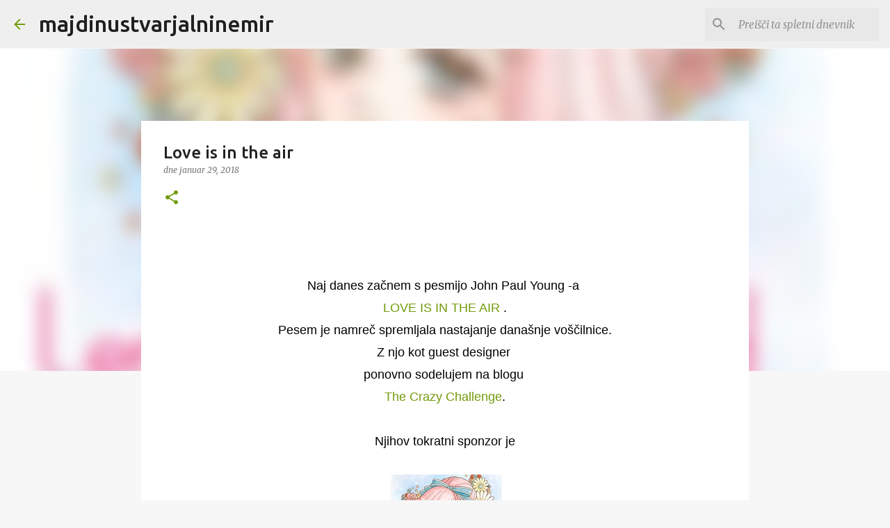

--- FILE ---
content_type: text/html; charset=UTF-8
request_url: https://majdinustvarjalninemir.blogspot.com/2018/01/love-is-in-air.html?showComment=1517316494801
body_size: 33591
content:
<!DOCTYPE html>
<html dir='ltr' lang='sl'>
<head>
<meta content='width=device-width, initial-scale=1' name='viewport'/>
<title>Love is in the air</title>
<meta content='text/html; charset=UTF-8' http-equiv='Content-Type'/>
<!-- Chrome, Firefox OS and Opera -->
<meta content='#f7f7f7' name='theme-color'/>
<!-- Windows Phone -->
<meta content='#f7f7f7' name='msapplication-navbutton-color'/>
<meta content='blogger' name='generator'/>
<link href='https://majdinustvarjalninemir.blogspot.com/favicon.ico' rel='icon' type='image/x-icon'/>
<link href='http://majdinustvarjalninemir.blogspot.com/2018/01/love-is-in-air.html' rel='canonical'/>
<link rel="alternate" type="application/atom+xml" title="majdinustvarjalninemir - Atom" href="https://majdinustvarjalninemir.blogspot.com/feeds/posts/default" />
<link rel="alternate" type="application/rss+xml" title="majdinustvarjalninemir - RSS" href="https://majdinustvarjalninemir.blogspot.com/feeds/posts/default?alt=rss" />
<link rel="service.post" type="application/atom+xml" title="majdinustvarjalninemir - Atom" href="https://www.blogger.com/feeds/8702146824581068650/posts/default" />

<link rel="alternate" type="application/atom+xml" title="majdinustvarjalninemir - Atom" href="https://majdinustvarjalninemir.blogspot.com/feeds/6143015114875551285/comments/default" />
<!--Can't find substitution for tag [blog.ieCssRetrofitLinks]-->
<link href='https://blogger.googleusercontent.com/img/b/R29vZ2xl/AVvXsEhSl7GUmFd5qljnLxdY9TkNo-JThk-_QMHki7Vs6mpTqw0onwQM5VdmNZ2aYcNbptdfAG66utIXVSfQLSsVfFAujMWyVg_5PE3w7QCr_aoa75HcfV9hnolta5Hl_SUqDUqLQVzWvPhnetQ/s200/26055693_10213980395818286_6675958864529185756_n.jpg' rel='image_src'/>
<meta content='http://majdinustvarjalninemir.blogspot.com/2018/01/love-is-in-air.html' property='og:url'/>
<meta content='Love is in the air' property='og:title'/>
<meta content='   Naj danes začnem s pesmijo John Paul Young -a    LOVE IS IN THE AIR  .   Pesem je namreč spremljala nastajanje današnje voščilnice.   Z n...' property='og:description'/>
<meta content='https://blogger.googleusercontent.com/img/b/R29vZ2xl/AVvXsEhSl7GUmFd5qljnLxdY9TkNo-JThk-_QMHki7Vs6mpTqw0onwQM5VdmNZ2aYcNbptdfAG66utIXVSfQLSsVfFAujMWyVg_5PE3w7QCr_aoa75HcfV9hnolta5Hl_SUqDUqLQVzWvPhnetQ/w1200-h630-p-k-no-nu/26055693_10213980395818286_6675958864529185756_n.jpg' property='og:image'/>
<style type='text/css'>@font-face{font-family:'Merriweather';font-style:italic;font-weight:300;font-stretch:100%;font-display:swap;src:url(//fonts.gstatic.com/s/merriweather/v33/u-4c0qyriQwlOrhSvowK_l5-eTxCVx0ZbwLvKH2Gk9hLmp0v5yA-xXPqCzLvF-adrHOg7iDTFw.woff2)format('woff2');unicode-range:U+0460-052F,U+1C80-1C8A,U+20B4,U+2DE0-2DFF,U+A640-A69F,U+FE2E-FE2F;}@font-face{font-family:'Merriweather';font-style:italic;font-weight:300;font-stretch:100%;font-display:swap;src:url(//fonts.gstatic.com/s/merriweather/v33/u-4c0qyriQwlOrhSvowK_l5-eTxCVx0ZbwLvKH2Gk9hLmp0v5yA-xXPqCzLvF--drHOg7iDTFw.woff2)format('woff2');unicode-range:U+0301,U+0400-045F,U+0490-0491,U+04B0-04B1,U+2116;}@font-face{font-family:'Merriweather';font-style:italic;font-weight:300;font-stretch:100%;font-display:swap;src:url(//fonts.gstatic.com/s/merriweather/v33/u-4c0qyriQwlOrhSvowK_l5-eTxCVx0ZbwLvKH2Gk9hLmp0v5yA-xXPqCzLvF-SdrHOg7iDTFw.woff2)format('woff2');unicode-range:U+0102-0103,U+0110-0111,U+0128-0129,U+0168-0169,U+01A0-01A1,U+01AF-01B0,U+0300-0301,U+0303-0304,U+0308-0309,U+0323,U+0329,U+1EA0-1EF9,U+20AB;}@font-face{font-family:'Merriweather';font-style:italic;font-weight:300;font-stretch:100%;font-display:swap;src:url(//fonts.gstatic.com/s/merriweather/v33/u-4c0qyriQwlOrhSvowK_l5-eTxCVx0ZbwLvKH2Gk9hLmp0v5yA-xXPqCzLvF-WdrHOg7iDTFw.woff2)format('woff2');unicode-range:U+0100-02BA,U+02BD-02C5,U+02C7-02CC,U+02CE-02D7,U+02DD-02FF,U+0304,U+0308,U+0329,U+1D00-1DBF,U+1E00-1E9F,U+1EF2-1EFF,U+2020,U+20A0-20AB,U+20AD-20C0,U+2113,U+2C60-2C7F,U+A720-A7FF;}@font-face{font-family:'Merriweather';font-style:italic;font-weight:300;font-stretch:100%;font-display:swap;src:url(//fonts.gstatic.com/s/merriweather/v33/u-4c0qyriQwlOrhSvowK_l5-eTxCVx0ZbwLvKH2Gk9hLmp0v5yA-xXPqCzLvF-udrHOg7iA.woff2)format('woff2');unicode-range:U+0000-00FF,U+0131,U+0152-0153,U+02BB-02BC,U+02C6,U+02DA,U+02DC,U+0304,U+0308,U+0329,U+2000-206F,U+20AC,U+2122,U+2191,U+2193,U+2212,U+2215,U+FEFF,U+FFFD;}@font-face{font-family:'Merriweather';font-style:italic;font-weight:400;font-stretch:100%;font-display:swap;src:url(//fonts.gstatic.com/s/merriweather/v33/u-4c0qyriQwlOrhSvowK_l5-eTxCVx0ZbwLvKH2Gk9hLmp0v5yA-xXPqCzLvF-adrHOg7iDTFw.woff2)format('woff2');unicode-range:U+0460-052F,U+1C80-1C8A,U+20B4,U+2DE0-2DFF,U+A640-A69F,U+FE2E-FE2F;}@font-face{font-family:'Merriweather';font-style:italic;font-weight:400;font-stretch:100%;font-display:swap;src:url(//fonts.gstatic.com/s/merriweather/v33/u-4c0qyriQwlOrhSvowK_l5-eTxCVx0ZbwLvKH2Gk9hLmp0v5yA-xXPqCzLvF--drHOg7iDTFw.woff2)format('woff2');unicode-range:U+0301,U+0400-045F,U+0490-0491,U+04B0-04B1,U+2116;}@font-face{font-family:'Merriweather';font-style:italic;font-weight:400;font-stretch:100%;font-display:swap;src:url(//fonts.gstatic.com/s/merriweather/v33/u-4c0qyriQwlOrhSvowK_l5-eTxCVx0ZbwLvKH2Gk9hLmp0v5yA-xXPqCzLvF-SdrHOg7iDTFw.woff2)format('woff2');unicode-range:U+0102-0103,U+0110-0111,U+0128-0129,U+0168-0169,U+01A0-01A1,U+01AF-01B0,U+0300-0301,U+0303-0304,U+0308-0309,U+0323,U+0329,U+1EA0-1EF9,U+20AB;}@font-face{font-family:'Merriweather';font-style:italic;font-weight:400;font-stretch:100%;font-display:swap;src:url(//fonts.gstatic.com/s/merriweather/v33/u-4c0qyriQwlOrhSvowK_l5-eTxCVx0ZbwLvKH2Gk9hLmp0v5yA-xXPqCzLvF-WdrHOg7iDTFw.woff2)format('woff2');unicode-range:U+0100-02BA,U+02BD-02C5,U+02C7-02CC,U+02CE-02D7,U+02DD-02FF,U+0304,U+0308,U+0329,U+1D00-1DBF,U+1E00-1E9F,U+1EF2-1EFF,U+2020,U+20A0-20AB,U+20AD-20C0,U+2113,U+2C60-2C7F,U+A720-A7FF;}@font-face{font-family:'Merriweather';font-style:italic;font-weight:400;font-stretch:100%;font-display:swap;src:url(//fonts.gstatic.com/s/merriweather/v33/u-4c0qyriQwlOrhSvowK_l5-eTxCVx0ZbwLvKH2Gk9hLmp0v5yA-xXPqCzLvF-udrHOg7iA.woff2)format('woff2');unicode-range:U+0000-00FF,U+0131,U+0152-0153,U+02BB-02BC,U+02C6,U+02DA,U+02DC,U+0304,U+0308,U+0329,U+2000-206F,U+20AC,U+2122,U+2191,U+2193,U+2212,U+2215,U+FEFF,U+FFFD;}@font-face{font-family:'Merriweather';font-style:normal;font-weight:400;font-stretch:100%;font-display:swap;src:url(//fonts.gstatic.com/s/merriweather/v33/u-4D0qyriQwlOrhSvowK_l5UcA6zuSYEqOzpPe3HOZJ5eX1WtLaQwmYiScCmDxhtNOKl8yDr3icaGV31CPDaYKfFQn0.woff2)format('woff2');unicode-range:U+0460-052F,U+1C80-1C8A,U+20B4,U+2DE0-2DFF,U+A640-A69F,U+FE2E-FE2F;}@font-face{font-family:'Merriweather';font-style:normal;font-weight:400;font-stretch:100%;font-display:swap;src:url(//fonts.gstatic.com/s/merriweather/v33/u-4D0qyriQwlOrhSvowK_l5UcA6zuSYEqOzpPe3HOZJ5eX1WtLaQwmYiScCmDxhtNOKl8yDr3icaEF31CPDaYKfFQn0.woff2)format('woff2');unicode-range:U+0301,U+0400-045F,U+0490-0491,U+04B0-04B1,U+2116;}@font-face{font-family:'Merriweather';font-style:normal;font-weight:400;font-stretch:100%;font-display:swap;src:url(//fonts.gstatic.com/s/merriweather/v33/u-4D0qyriQwlOrhSvowK_l5UcA6zuSYEqOzpPe3HOZJ5eX1WtLaQwmYiScCmDxhtNOKl8yDr3icaG131CPDaYKfFQn0.woff2)format('woff2');unicode-range:U+0102-0103,U+0110-0111,U+0128-0129,U+0168-0169,U+01A0-01A1,U+01AF-01B0,U+0300-0301,U+0303-0304,U+0308-0309,U+0323,U+0329,U+1EA0-1EF9,U+20AB;}@font-face{font-family:'Merriweather';font-style:normal;font-weight:400;font-stretch:100%;font-display:swap;src:url(//fonts.gstatic.com/s/merriweather/v33/u-4D0qyriQwlOrhSvowK_l5UcA6zuSYEqOzpPe3HOZJ5eX1WtLaQwmYiScCmDxhtNOKl8yDr3icaGl31CPDaYKfFQn0.woff2)format('woff2');unicode-range:U+0100-02BA,U+02BD-02C5,U+02C7-02CC,U+02CE-02D7,U+02DD-02FF,U+0304,U+0308,U+0329,U+1D00-1DBF,U+1E00-1E9F,U+1EF2-1EFF,U+2020,U+20A0-20AB,U+20AD-20C0,U+2113,U+2C60-2C7F,U+A720-A7FF;}@font-face{font-family:'Merriweather';font-style:normal;font-weight:400;font-stretch:100%;font-display:swap;src:url(//fonts.gstatic.com/s/merriweather/v33/u-4D0qyriQwlOrhSvowK_l5UcA6zuSYEqOzpPe3HOZJ5eX1WtLaQwmYiScCmDxhtNOKl8yDr3icaFF31CPDaYKfF.woff2)format('woff2');unicode-range:U+0000-00FF,U+0131,U+0152-0153,U+02BB-02BC,U+02C6,U+02DA,U+02DC,U+0304,U+0308,U+0329,U+2000-206F,U+20AC,U+2122,U+2191,U+2193,U+2212,U+2215,U+FEFF,U+FFFD;}@font-face{font-family:'Ubuntu';font-style:normal;font-weight:400;font-display:swap;src:url(//fonts.gstatic.com/s/ubuntu/v21/4iCs6KVjbNBYlgoKcg72nU6AF7xm.woff2)format('woff2');unicode-range:U+0460-052F,U+1C80-1C8A,U+20B4,U+2DE0-2DFF,U+A640-A69F,U+FE2E-FE2F;}@font-face{font-family:'Ubuntu';font-style:normal;font-weight:400;font-display:swap;src:url(//fonts.gstatic.com/s/ubuntu/v21/4iCs6KVjbNBYlgoKew72nU6AF7xm.woff2)format('woff2');unicode-range:U+0301,U+0400-045F,U+0490-0491,U+04B0-04B1,U+2116;}@font-face{font-family:'Ubuntu';font-style:normal;font-weight:400;font-display:swap;src:url(//fonts.gstatic.com/s/ubuntu/v21/4iCs6KVjbNBYlgoKcw72nU6AF7xm.woff2)format('woff2');unicode-range:U+1F00-1FFF;}@font-face{font-family:'Ubuntu';font-style:normal;font-weight:400;font-display:swap;src:url(//fonts.gstatic.com/s/ubuntu/v21/4iCs6KVjbNBYlgoKfA72nU6AF7xm.woff2)format('woff2');unicode-range:U+0370-0377,U+037A-037F,U+0384-038A,U+038C,U+038E-03A1,U+03A3-03FF;}@font-face{font-family:'Ubuntu';font-style:normal;font-weight:400;font-display:swap;src:url(//fonts.gstatic.com/s/ubuntu/v21/4iCs6KVjbNBYlgoKcQ72nU6AF7xm.woff2)format('woff2');unicode-range:U+0100-02BA,U+02BD-02C5,U+02C7-02CC,U+02CE-02D7,U+02DD-02FF,U+0304,U+0308,U+0329,U+1D00-1DBF,U+1E00-1E9F,U+1EF2-1EFF,U+2020,U+20A0-20AB,U+20AD-20C0,U+2113,U+2C60-2C7F,U+A720-A7FF;}@font-face{font-family:'Ubuntu';font-style:normal;font-weight:400;font-display:swap;src:url(//fonts.gstatic.com/s/ubuntu/v21/4iCs6KVjbNBYlgoKfw72nU6AFw.woff2)format('woff2');unicode-range:U+0000-00FF,U+0131,U+0152-0153,U+02BB-02BC,U+02C6,U+02DA,U+02DC,U+0304,U+0308,U+0329,U+2000-206F,U+20AC,U+2122,U+2191,U+2193,U+2212,U+2215,U+FEFF,U+FFFD;}@font-face{font-family:'Ubuntu';font-style:normal;font-weight:500;font-display:swap;src:url(//fonts.gstatic.com/s/ubuntu/v21/4iCv6KVjbNBYlgoCjC3jvWyNPYZvg7UI.woff2)format('woff2');unicode-range:U+0460-052F,U+1C80-1C8A,U+20B4,U+2DE0-2DFF,U+A640-A69F,U+FE2E-FE2F;}@font-face{font-family:'Ubuntu';font-style:normal;font-weight:500;font-display:swap;src:url(//fonts.gstatic.com/s/ubuntu/v21/4iCv6KVjbNBYlgoCjC3jtGyNPYZvg7UI.woff2)format('woff2');unicode-range:U+0301,U+0400-045F,U+0490-0491,U+04B0-04B1,U+2116;}@font-face{font-family:'Ubuntu';font-style:normal;font-weight:500;font-display:swap;src:url(//fonts.gstatic.com/s/ubuntu/v21/4iCv6KVjbNBYlgoCjC3jvGyNPYZvg7UI.woff2)format('woff2');unicode-range:U+1F00-1FFF;}@font-face{font-family:'Ubuntu';font-style:normal;font-weight:500;font-display:swap;src:url(//fonts.gstatic.com/s/ubuntu/v21/4iCv6KVjbNBYlgoCjC3js2yNPYZvg7UI.woff2)format('woff2');unicode-range:U+0370-0377,U+037A-037F,U+0384-038A,U+038C,U+038E-03A1,U+03A3-03FF;}@font-face{font-family:'Ubuntu';font-style:normal;font-weight:500;font-display:swap;src:url(//fonts.gstatic.com/s/ubuntu/v21/4iCv6KVjbNBYlgoCjC3jvmyNPYZvg7UI.woff2)format('woff2');unicode-range:U+0100-02BA,U+02BD-02C5,U+02C7-02CC,U+02CE-02D7,U+02DD-02FF,U+0304,U+0308,U+0329,U+1D00-1DBF,U+1E00-1E9F,U+1EF2-1EFF,U+2020,U+20A0-20AB,U+20AD-20C0,U+2113,U+2C60-2C7F,U+A720-A7FF;}@font-face{font-family:'Ubuntu';font-style:normal;font-weight:500;font-display:swap;src:url(//fonts.gstatic.com/s/ubuntu/v21/4iCv6KVjbNBYlgoCjC3jsGyNPYZvgw.woff2)format('woff2');unicode-range:U+0000-00FF,U+0131,U+0152-0153,U+02BB-02BC,U+02C6,U+02DA,U+02DC,U+0304,U+0308,U+0329,U+2000-206F,U+20AC,U+2122,U+2191,U+2193,U+2212,U+2215,U+FEFF,U+FFFD;}@font-face{font-family:'Ubuntu';font-style:normal;font-weight:700;font-display:swap;src:url(//fonts.gstatic.com/s/ubuntu/v21/4iCv6KVjbNBYlgoCxCvjvWyNPYZvg7UI.woff2)format('woff2');unicode-range:U+0460-052F,U+1C80-1C8A,U+20B4,U+2DE0-2DFF,U+A640-A69F,U+FE2E-FE2F;}@font-face{font-family:'Ubuntu';font-style:normal;font-weight:700;font-display:swap;src:url(//fonts.gstatic.com/s/ubuntu/v21/4iCv6KVjbNBYlgoCxCvjtGyNPYZvg7UI.woff2)format('woff2');unicode-range:U+0301,U+0400-045F,U+0490-0491,U+04B0-04B1,U+2116;}@font-face{font-family:'Ubuntu';font-style:normal;font-weight:700;font-display:swap;src:url(//fonts.gstatic.com/s/ubuntu/v21/4iCv6KVjbNBYlgoCxCvjvGyNPYZvg7UI.woff2)format('woff2');unicode-range:U+1F00-1FFF;}@font-face{font-family:'Ubuntu';font-style:normal;font-weight:700;font-display:swap;src:url(//fonts.gstatic.com/s/ubuntu/v21/4iCv6KVjbNBYlgoCxCvjs2yNPYZvg7UI.woff2)format('woff2');unicode-range:U+0370-0377,U+037A-037F,U+0384-038A,U+038C,U+038E-03A1,U+03A3-03FF;}@font-face{font-family:'Ubuntu';font-style:normal;font-weight:700;font-display:swap;src:url(//fonts.gstatic.com/s/ubuntu/v21/4iCv6KVjbNBYlgoCxCvjvmyNPYZvg7UI.woff2)format('woff2');unicode-range:U+0100-02BA,U+02BD-02C5,U+02C7-02CC,U+02CE-02D7,U+02DD-02FF,U+0304,U+0308,U+0329,U+1D00-1DBF,U+1E00-1E9F,U+1EF2-1EFF,U+2020,U+20A0-20AB,U+20AD-20C0,U+2113,U+2C60-2C7F,U+A720-A7FF;}@font-face{font-family:'Ubuntu';font-style:normal;font-weight:700;font-display:swap;src:url(//fonts.gstatic.com/s/ubuntu/v21/4iCv6KVjbNBYlgoCxCvjsGyNPYZvgw.woff2)format('woff2');unicode-range:U+0000-00FF,U+0131,U+0152-0153,U+02BB-02BC,U+02C6,U+02DA,U+02DC,U+0304,U+0308,U+0329,U+2000-206F,U+20AC,U+2122,U+2191,U+2193,U+2212,U+2215,U+FEFF,U+FFFD;}</style>
<style id='page-skin-1' type='text/css'><!--
/*! normalize.css v8.0.0 | MIT License | github.com/necolas/normalize.css */html{line-height:1.15;-webkit-text-size-adjust:100%}body{margin:0}h1{font-size:2em;margin:.67em 0}hr{box-sizing:content-box;height:0;overflow:visible}pre{font-family:monospace,monospace;font-size:1em}a{background-color:transparent}abbr[title]{border-bottom:none;text-decoration:underline;text-decoration:underline dotted}b,strong{font-weight:bolder}code,kbd,samp{font-family:monospace,monospace;font-size:1em}small{font-size:80%}sub,sup{font-size:75%;line-height:0;position:relative;vertical-align:baseline}sub{bottom:-0.25em}sup{top:-0.5em}img{border-style:none}button,input,optgroup,select,textarea{font-family:inherit;font-size:100%;line-height:1.15;margin:0}button,input{overflow:visible}button,select{text-transform:none}button,[type="button"],[type="reset"],[type="submit"]{-webkit-appearance:button}button::-moz-focus-inner,[type="button"]::-moz-focus-inner,[type="reset"]::-moz-focus-inner,[type="submit"]::-moz-focus-inner{border-style:none;padding:0}button:-moz-focusring,[type="button"]:-moz-focusring,[type="reset"]:-moz-focusring,[type="submit"]:-moz-focusring{outline:1px dotted ButtonText}fieldset{padding:.35em .75em .625em}legend{box-sizing:border-box;color:inherit;display:table;max-width:100%;padding:0;white-space:normal}progress{vertical-align:baseline}textarea{overflow:auto}[type="checkbox"],[type="radio"]{box-sizing:border-box;padding:0}[type="number"]::-webkit-inner-spin-button,[type="number"]::-webkit-outer-spin-button{height:auto}[type="search"]{-webkit-appearance:textfield;outline-offset:-2px}[type="search"]::-webkit-search-decoration{-webkit-appearance:none}::-webkit-file-upload-button{-webkit-appearance:button;font:inherit}details{display:block}summary{display:list-item}template{display:none}[hidden]{display:none}
/*!************************************************
* Blogger Template Style
* Name: Emporio
**************************************************/
body{
word-wrap:break-word;
overflow-wrap:break-word;
word-break:break-word
}
.hidden{
display:none
}
.invisible{
visibility:hidden
}
.container:after,.float-container:after{
clear:both;
content:"";
display:table
}
.clearboth{
clear:both
}
#comments .comment .comment-actions,.subscribe-popup .FollowByEmail .follow-by-email-submit{
background:transparent;
border:0;
box-shadow:none;
color:#729c0b;
cursor:pointer;
font-size:14px;
font-weight:700;
outline:none;
text-decoration:none;
text-transform:uppercase;
width:auto
}
.dim-overlay{
height:100vh;
left:0;
position:fixed;
top:0;
width:100%
}
#sharing-dim-overlay{
background-color:transparent
}
input::-ms-clear{
display:none
}
.blogger-logo,.svg-icon-24.blogger-logo{
fill:#ff9800;
opacity:1
}
.skip-navigation{
background-color:#fff;
box-sizing:border-box;
color:#000;
display:block;
height:0;
left:0;
line-height:50px;
overflow:hidden;
padding-top:0;
position:fixed;
text-align:center;
top:0;
-webkit-transition:box-shadow .3s,height .3s,padding-top .3s;
transition:box-shadow .3s,height .3s,padding-top .3s;
width:100%;
z-index:900
}
.skip-navigation:focus{
box-shadow:0 4px 5px 0 rgba(0,0,0,.14),0 1px 10px 0 rgba(0,0,0,.12),0 2px 4px -1px rgba(0,0,0,.2);
height:50px
}
#main{
outline:none
}
.main-heading{
clip:rect(1px,1px,1px,1px);
border:0;
height:1px;
overflow:hidden;
padding:0;
position:absolute;
width:1px
}
.Attribution{
margin-top:1em;
text-align:center
}
.Attribution .blogger img,.Attribution .blogger svg{
vertical-align:bottom
}
.Attribution .blogger img{
margin-right:.5em
}
.Attribution div{
line-height:24px;
margin-top:.5em
}
.Attribution .copyright,.Attribution .image-attribution{
font-size:.7em;
margin-top:1.5em
}
.bg-photo{
background-attachment:scroll!important
}
body .CSS_LIGHTBOX{
z-index:900
}
.extendable .show-less,.extendable .show-more{
border-color:#729c0b;
color:#729c0b;
margin-top:8px
}
.extendable .show-less.hidden,.extendable .show-more.hidden,.inline-ad{
display:none
}
.inline-ad{
max-width:100%;
overflow:hidden
}
.adsbygoogle{
display:block
}
#cookieChoiceInfo{
bottom:0;
top:auto
}
iframe.b-hbp-video{
border:0
}
.post-body iframe{
max-width:100%
}
.post-body a[imageanchor="1"]{
display:inline-block
}
.byline{
margin-right:1em
}
.byline:last-child{
margin-right:0
}
.link-copied-dialog{
max-width:520px;
outline:0
}
.link-copied-dialog .modal-dialog-buttons{
margin-top:8px
}
.link-copied-dialog .goog-buttonset-default{
background:transparent;
border:0
}
.link-copied-dialog .goog-buttonset-default:focus{
outline:0
}
.paging-control-container{
margin-bottom:16px
}
.paging-control-container .paging-control{
display:inline-block
}
.paging-control-container .comment-range-text:after,.paging-control-container .paging-control{
color:#729c0b
}
.paging-control-container .comment-range-text,.paging-control-container .paging-control{
margin-right:8px
}
.paging-control-container .comment-range-text:after,.paging-control-container .paging-control:after{
padding-left:8px;
content:"\b7";
cursor:default;
pointer-events:none
}
.paging-control-container .comment-range-text:last-child:after,.paging-control-container .paging-control:last-child:after{
content:none
}
.byline.reactions iframe{
height:20px
}
.b-notification{
background-color:#fff;
border-bottom:1px solid #000;
box-sizing:border-box;
color:#000;
padding:16px 32px;
text-align:center
}
.b-notification.visible{
-webkit-transition:margin-top .3s cubic-bezier(.4,0,.2,1);
transition:margin-top .3s cubic-bezier(.4,0,.2,1)
}
.b-notification.invisible{
position:absolute
}
.b-notification-close{
position:absolute;
right:8px;
top:8px
}
.no-posts-message{
line-height:40px;
text-align:center
}
@media screen and (max-width:745px){
body.item-view .post-body a[imageanchor="1"][style*="float: left;"],body.item-view .post-body a[imageanchor="1"][style*="float: right;"]{
clear:none!important;
float:none!important
}
body.item-view .post-body a[imageanchor="1"] img{
display:block;
height:auto;
margin:0 auto
}
body.item-view .post-body>.separator:first-child>a[imageanchor="1"]:first-child{
margin-top:20px
}
.post-body a[imageanchor]{
display:block
}
body.item-view .post-body a[imageanchor="1"]{
margin-left:0!important;
margin-right:0!important
}
body.item-view .post-body a[imageanchor="1"]+a[imageanchor="1"]{
margin-top:16px
}
}
.item-control{
display:none
}
#comments{
border-top:1px dashed rgba(0,0,0,.54);
margin-top:20px;
padding:20px
}
#comments .comment-thread ol{
padding-left:0;
margin:0;
padding-left:0
}
#comments .comment .comment-replybox-single,#comments .comment-thread .comment-replies{
margin-left:60px
}
#comments .comment-thread .thread-count{
display:none
}
#comments .comment{
list-style-type:none;
padding:0 0 30px;
position:relative
}
#comments .comment .comment{
padding-bottom:8px
}
.comment .avatar-image-container{
position:absolute
}
.comment .avatar-image-container img{
border-radius:50%
}
.avatar-image-container svg,.comment .avatar-image-container .avatar-icon{
fill:#729c0b;
border:1px solid #729c0b;
border-radius:50%;
box-sizing:border-box;
height:35px;
margin:0;
padding:7px;
width:35px
}
.comment .comment-block{
margin-left:60px;
margin-top:10px;
padding-bottom:0
}
#comments .comment-author-header-wrapper{
margin-left:40px
}
#comments .comment .thread-expanded .comment-block{
padding-bottom:20px
}
#comments .comment .comment-header .user,#comments .comment .comment-header .user a{
color:#212121;
font-style:normal;
font-weight:700
}
#comments .comment .comment-actions{
bottom:0;
margin-bottom:15px;
position:absolute
}
#comments .comment .comment-actions>*{
margin-right:8px
}
#comments .comment .comment-header .datetime{
margin-left:8px;
bottom:0;
display:inline-block;
font-size:13px;
font-style:italic
}
#comments .comment .comment-footer .comment-timestamp a,#comments .comment .comment-header .datetime,#comments .comment .comment-header .datetime a{
color:rgba(33,33,33,.54)
}
#comments .comment .comment-content,.comment .comment-body{
margin-top:12px;
word-break:break-word
}
.comment-body{
margin-bottom:12px
}
#comments.embed[data-num-comments="0"]{
border:0;
margin-top:0;
padding-top:0
}
#comment-editor-src,#comments.embed[data-num-comments="0"] #comment-post-message,#comments.embed[data-num-comments="0"] div.comment-form>p,#comments.embed[data-num-comments="0"] p.comment-footer{
display:none
}
.comments .comments-content .loadmore.loaded{
max-height:0;
opacity:0;
overflow:hidden
}
.extendable .remaining-items{
height:0;
overflow:hidden;
-webkit-transition:height .3s cubic-bezier(.4,0,.2,1);
transition:height .3s cubic-bezier(.4,0,.2,1)
}
.extendable .remaining-items.expanded{
height:auto
}
.svg-icon-24,.svg-icon-24-button{
cursor:pointer;
height:24px;
min-width:24px;
width:24px
}
.touch-icon{
margin:-12px;
padding:12px
}
.touch-icon:active,.touch-icon:focus{
background-color:hsla(0,0%,60%,.4);
border-radius:50%
}
svg:not(:root).touch-icon{
overflow:visible
}
html[dir=rtl] .rtl-reversible-icon{
-webkit-transform:scaleX(-1);
transform:scaleX(-1)
}
.svg-icon-24-button,.touch-icon-button{
background:transparent;
border:0;
margin:0;
outline:none;
padding:0
}
.touch-icon-button .touch-icon:active,.touch-icon-button .touch-icon:focus{
background-color:transparent
}
.touch-icon-button:active .touch-icon,.touch-icon-button:focus .touch-icon{
background-color:hsla(0,0%,60%,.4);
border-radius:50%
}
.Profile .default-avatar-wrapper .avatar-icon{
fill:#729c0b;
border:1px solid #729c0b;
border-radius:50%;
box-sizing:border-box;
margin:0
}
.Profile .individual .default-avatar-wrapper .avatar-icon{
padding:25px
}
.Profile .individual .avatar-icon,.Profile .individual .profile-img{
height:90px;
width:90px
}
.Profile .team .default-avatar-wrapper .avatar-icon{
padding:8px
}
.Profile .team .avatar-icon,.Profile .team .default-avatar-wrapper,.Profile .team .profile-img{
height:40px;
width:40px
}
.snippet-container{
margin:0;
overflow:hidden;
position:relative
}
.snippet-fade{
right:0;
bottom:0;
box-sizing:border-box;
position:absolute;
width:96px
}
.snippet-fade:after{
content:"\2026";
float:right
}
.centered-top-container.sticky{
left:0;
position:fixed;
right:0;
top:0;
-webkit-transition-duration:.2s;
transition-duration:.2s;
-webkit-transition-property:opacity,-webkit-transform;
transition-property:opacity,-webkit-transform;
transition-property:transform,opacity;
transition-property:transform,opacity,-webkit-transform;
-webkit-transition-timing-function:cubic-bezier(.4,0,.2,1);
transition-timing-function:cubic-bezier(.4,0,.2,1);
width:auto;
z-index:8
}
.centered-top-placeholder{
display:none
}
.collapsed-header .centered-top-placeholder{
display:block
}
.centered-top-container .Header .replaced h1,.centered-top-placeholder .Header .replaced h1{
display:none
}
.centered-top-container.sticky .Header .replaced h1{
display:block
}
.centered-top-container.sticky .Header .header-widget{
background:none
}
.centered-top-container.sticky .Header .header-image-wrapper{
display:none
}
.centered-top-container img,.centered-top-placeholder img{
max-width:100%
}
.collapsible{
-webkit-transition:height .3s cubic-bezier(.4,0,.2,1);
transition:height .3s cubic-bezier(.4,0,.2,1)
}
.collapsible,.collapsible>summary{
display:block;
overflow:hidden
}
.collapsible>:not(summary){
display:none
}
.collapsible[open]>:not(summary){
display:block
}
.collapsible:focus,.collapsible>summary:focus{
outline:none
}
.collapsible>summary{
cursor:pointer;
display:block;
padding:0
}
.collapsible:focus>summary,.collapsible>summary:focus{
background-color:transparent
}
.collapsible>summary::-webkit-details-marker{
display:none
}
.collapsible-title{
-webkit-box-align:center;
align-items:center;
display:-webkit-box;
display:flex
}
.collapsible-title .title{
-webkit-box-flex:1;
-webkit-box-ordinal-group:1;
flex:1 1 auto;
order:0;
overflow:hidden;
text-overflow:ellipsis;
white-space:nowrap
}
.collapsible-title .chevron-down,.collapsible[open] .collapsible-title .chevron-up{
display:block
}
.collapsible-title .chevron-up,.collapsible[open] .collapsible-title .chevron-down{
display:none
}
.flat-button{
border-radius:2px;
font-weight:700;
margin:-8px;
padding:8px;
text-transform:uppercase
}
.flat-button,.flat-icon-button{
cursor:pointer;
display:inline-block
}
.flat-icon-button{
background:transparent;
border:0;
box-sizing:content-box;
line-height:0;
margin:-12px;
outline:none;
padding:12px
}
.flat-icon-button,.flat-icon-button .splash-wrapper{
border-radius:50%
}
.flat-icon-button .splash.animate{
-webkit-animation-duration:.3s;
animation-duration:.3s
}
body#layout .bg-photo,body#layout .bg-photo-overlay{
display:none
}
body#layout .centered{
max-width:954px
}
body#layout .navigation{
display:none
}
body#layout .sidebar-container{
display:inline-block;
width:40%
}
body#layout .hamburger-menu,body#layout .search{
display:none
}
.overflowable-container{
max-height:44px;
overflow:hidden;
position:relative
}
.overflow-button{
cursor:pointer
}
#overflowable-dim-overlay{
background:transparent
}
.overflow-popup{
background-color:#ffffff;
box-shadow:0 2px 2px 0 rgba(0,0,0,.14),0 3px 1px -2px rgba(0,0,0,.2),0 1px 5px 0 rgba(0,0,0,.12);
left:0;
max-width:calc(100% - 32px);
position:absolute;
top:0;
visibility:hidden;
z-index:101
}
.overflow-popup ul{
list-style:none
}
.overflow-popup .tabs li,.overflow-popup li{
display:block;
height:auto
}
.overflow-popup .tabs li{
padding-left:0;
padding-right:0
}
.overflow-button.hidden,.overflow-popup .tabs li.hidden,.overflow-popup li.hidden,.widget.Sharing .sharing-button{
display:none
}
.widget.Sharing .sharing-buttons li{
padding:0
}
.widget.Sharing .sharing-buttons li span{
display:none
}
.post-share-buttons{
position:relative
}
.sharing-open.touch-icon-button:active .touch-icon,.sharing-open.touch-icon-button:focus .touch-icon{
background-color:transparent
}
.share-buttons{
background-color:#ffffff;
border-radius:2px;
box-shadow:0 2px 2px 0 rgba(0,0,0,.14),0 3px 1px -2px rgba(0,0,0,.2),0 1px 5px 0 rgba(0,0,0,.12);
color:#000000;
list-style:none;
margin:0;
min-width:200px;
padding:8px 0;
position:absolute;
top:-11px;
z-index:101
}
.share-buttons.hidden{
display:none
}
.sharing-button{
background:transparent;
border:0;
cursor:pointer;
margin:0;
outline:none;
padding:0
}
.share-buttons li{
height:48px;
margin:0
}
.share-buttons li:last-child{
margin-bottom:0
}
.share-buttons li .sharing-platform-button{
box-sizing:border-box;
cursor:pointer;
display:block;
height:100%;
margin-bottom:0;
padding:0 16px;
position:relative;
width:100%
}
.share-buttons li .sharing-platform-button:focus,.share-buttons li .sharing-platform-button:hover{
background-color:hsla(0,0%,50%,.1);
outline:none
}
.share-buttons li svg[class*=" sharing-"],.share-buttons li svg[class^=sharing-]{
position:absolute;
top:10px
}
.share-buttons li span.sharing-platform-button{
position:relative;
top:0
}
.share-buttons li .platform-sharing-text{
margin-left:56px;
display:block;
font-size:16px;
line-height:48px;
white-space:nowrap
}
.sidebar-container{
-webkit-overflow-scrolling:touch;
background-color:#f7f7f7;
max-width:280px;
overflow-y:auto;
-webkit-transition-duration:.3s;
transition-duration:.3s;
-webkit-transition-property:-webkit-transform;
transition-property:-webkit-transform;
transition-property:transform;
transition-property:transform,-webkit-transform;
-webkit-transition-timing-function:cubic-bezier(0,0,.2,1);
transition-timing-function:cubic-bezier(0,0,.2,1);
width:280px;
z-index:101
}
.sidebar-container .navigation{
line-height:0;
padding:16px
}
.sidebar-container .sidebar-back{
cursor:pointer
}
.sidebar-container .widget{
background:none;
margin:0 16px;
padding:16px 0
}
.sidebar-container .widget .title{
color:#000000;
margin:0
}
.sidebar-container .widget ul{
list-style:none;
margin:0;
padding:0
}
.sidebar-container .widget ul ul{
margin-left:1em
}
.sidebar-container .widget li{
font-size:16px;
line-height:normal
}
.sidebar-container .widget+.widget{
border-top:1px solid rgba(0, 0, 0, 0.12)
}
.BlogArchive li{
margin:16px 0
}
.BlogArchive li:last-child{
margin-bottom:0
}
.Label li a{
display:inline-block
}
.BlogArchive .post-count,.Label .label-count{
margin-left:.25em;
float:right
}
.BlogArchive .post-count:before,.Label .label-count:before{
content:"("
}
.BlogArchive .post-count:after,.Label .label-count:after{
content:")"
}
.widget.Translate .skiptranslate>div{
display:block!important
}
.widget.Profile .profile-link{
display:-webkit-box;
display:flex
}
.widget.Profile .team-member .default-avatar-wrapper,.widget.Profile .team-member .profile-img{
-webkit-box-flex:0;
margin-right:1em;
flex:0 0 auto
}
.widget.Profile .individual .profile-link{
-webkit-box-orient:vertical;
-webkit-box-direction:normal;
flex-direction:column
}
.widget.Profile .team .profile-link .profile-name{
-webkit-box-flex:1;
align-self:center;
display:block;
flex:1 1 auto
}
.dim-overlay{
background-color:rgba(0,0,0,.54)
}
body.sidebar-visible{
overflow-y:hidden
}
@media screen and (max-width:680px){
.sidebar-container{
bottom:0;
left:auto;
position:fixed;
right:0;
top:0
}
.sidebar-container.sidebar-invisible{
-webkit-transform:translateX(100%);
transform:translateX(100%);
-webkit-transition-timing-function:cubic-bezier(.4,0,.6,1);
transition-timing-function:cubic-bezier(.4,0,.6,1)
}
}
.dialog{
background:#ffffff;
box-shadow:0 2px 2px 0 rgba(0,0,0,.14),0 3px 1px -2px rgba(0,0,0,.2),0 1px 5px 0 rgba(0,0,0,.12);
box-sizing:border-box;
color:#000000;
padding:30px;
position:fixed;
text-align:center;
width:calc(100% - 24px);
z-index:101
}
.dialog input[type=email],.dialog input[type=text]{
background-color:transparent;
border:0;
border-bottom:1px solid rgba(0,0,0,.12);
color:#000000;
display:block;
font-family:Ubuntu, sans-serif;
font-size:16px;
line-height:24px;
margin:auto;
outline:none;
padding-bottom:7px;
text-align:center;
width:100%
}
.dialog input[type=email]::-webkit-input-placeholder,.dialog input[type=text]::-webkit-input-placeholder{
color:rgba(0,0,0,.5)
}
.dialog input[type=email]::-moz-placeholder,.dialog input[type=text]::-moz-placeholder{
color:rgba(0,0,0,.5)
}
.dialog input[type=email]:-ms-input-placeholder,.dialog input[type=text]:-ms-input-placeholder{
color:rgba(0,0,0,.5)
}
.dialog input[type=email]::-ms-input-placeholder,.dialog input[type=text]::-ms-input-placeholder{
color:rgba(0,0,0,.5)
}
.dialog input[type=email]::placeholder,.dialog input[type=text]::placeholder{
color:rgba(0,0,0,.5)
}
.dialog input[type=email]:focus,.dialog input[type=text]:focus{
border-bottom:2px solid #729c0b;
padding-bottom:6px
}
.dialog input.no-cursor{
color:transparent;
text-shadow:0 0 0 #000000
}
.dialog input.no-cursor:focus{
outline:none
}
.dialog input[type=submit]{
font-family:Ubuntu, sans-serif
}
.dialog .goog-buttonset-default{
color:#729c0b
}
.loading-spinner-large{
-webkit-animation:mspin-rotate 1568.63ms linear infinite;
animation:mspin-rotate 1568.63ms linear infinite;
height:48px;
overflow:hidden;
position:absolute;
width:48px;
z-index:200
}
.loading-spinner-large>div{
-webkit-animation:mspin-revrot 5332ms steps(4) infinite;
animation:mspin-revrot 5332ms steps(4) infinite
}
.loading-spinner-large>div>div{
-webkit-animation:mspin-singlecolor-large-film 1333ms steps(81) infinite;
animation:mspin-singlecolor-large-film 1333ms steps(81) infinite;
background-size:100%;
height:48px;
width:3888px
}
.mspin-black-large>div>div,.mspin-grey_54-large>div>div{
background-image:url(https://www.blogblog.com/indie/mspin_black_large.svg)
}
.mspin-white-large>div>div{
background-image:url(https://www.blogblog.com/indie/mspin_white_large.svg)
}
.mspin-grey_54-large{
opacity:.54
}
@-webkit-keyframes mspin-singlecolor-large-film{
0%{
-webkit-transform:translateX(0);
transform:translateX(0)
}
to{
-webkit-transform:translateX(-3888px);
transform:translateX(-3888px)
}
}
@keyframes mspin-singlecolor-large-film{
0%{
-webkit-transform:translateX(0);
transform:translateX(0)
}
to{
-webkit-transform:translateX(-3888px);
transform:translateX(-3888px)
}
}
@-webkit-keyframes mspin-rotate{
0%{
-webkit-transform:rotate(0deg);
transform:rotate(0deg)
}
to{
-webkit-transform:rotate(1turn);
transform:rotate(1turn)
}
}
@keyframes mspin-rotate{
0%{
-webkit-transform:rotate(0deg);
transform:rotate(0deg)
}
to{
-webkit-transform:rotate(1turn);
transform:rotate(1turn)
}
}
@-webkit-keyframes mspin-revrot{
0%{
-webkit-transform:rotate(0deg);
transform:rotate(0deg)
}
to{
-webkit-transform:rotate(-1turn);
transform:rotate(-1turn)
}
}
@keyframes mspin-revrot{
0%{
-webkit-transform:rotate(0deg);
transform:rotate(0deg)
}
to{
-webkit-transform:rotate(-1turn);
transform:rotate(-1turn)
}
}
.subscribe-popup{
max-width:364px
}
.subscribe-popup h3{
color:#212121;
font-size:1.8em;
margin-top:0
}
.subscribe-popup .FollowByEmail h3{
display:none
}
.subscribe-popup .FollowByEmail .follow-by-email-submit{
color:#729c0b;
display:inline-block;
margin:24px auto 0;
white-space:normal;
width:auto
}
.subscribe-popup .FollowByEmail .follow-by-email-submit:disabled{
cursor:default;
opacity:.3
}
@media (max-width:800px){
.blog-name div.widget.Subscribe{
margin-bottom:16px
}
body.item-view .blog-name div.widget.Subscribe{
margin:8px auto 16px;
width:100%
}
}
.sidebar-container .svg-icon-24{
fill:#729c0b
}
.centered-top .svg-icon-24{
fill:#729c0b
}
.centered-bottom .svg-icon-24.touch-icon,.centered-bottom a .svg-icon-24,.centered-bottom button .svg-icon-24{
fill:#729c0b
}
.post-wrapper .svg-icon-24.touch-icon,.post-wrapper a .svg-icon-24,.post-wrapper button .svg-icon-24{
fill:#729c0b
}
.centered-bottom .share-buttons .svg-icon-24,.share-buttons .svg-icon-24{
fill:#729c0b
}
.svg-icon-24.hamburger-menu{
fill:#729c0b
}
body#layout .page_body{
padding:0;
position:relative;
top:0
}
body#layout .page{
display:inline-block;
left:inherit;
position:relative;
vertical-align:top;
width:540px
}
body{
background:#f7f7f7 none repeat scroll top left;
background-color:#f7f7f7;
background-size:cover;
font:400 16px Ubuntu, sans-serif;
margin:0;
min-height:100vh
}
body,h3,h3.title{
color:#000000
}
.post-wrapper .post-title,.post-wrapper .post-title a,.post-wrapper .post-title a:hover,.post-wrapper .post-title a:visited{
color:#212121
}
a{
color:#729c0b;
text-decoration:none
}
a:visited{
color:#729c0b
}
a:hover{
color:#729c0b
}
blockquote{
color:#424242;
font:400 16px Ubuntu, sans-serif;
font-size:x-large;
font-style:italic;
font-weight:300;
text-align:center
}
.dim-overlay{
z-index:100
}
.page{
-webkit-box-orient:vertical;
-webkit-box-direction:normal;
box-sizing:border-box;
display:-webkit-box;
display:flex;
flex-direction:column;
min-height:100vh;
padding-bottom:1em
}
.page>*{
-webkit-box-flex:0;
flex:0 0 auto
}
.page>#footer{
margin-top:auto
}
.bg-photo-container{
overflow:hidden
}
.bg-photo-container,.bg-photo-container .bg-photo{
height:464px;
width:100%
}
.bg-photo-container .bg-photo{
background-position:50%;
background-size:cover;
z-index:-1
}
.centered{
margin:0 auto;
position:relative;
width:1482px
}
.centered .main,.centered .main-container{
float:left
}
.centered .main{
padding-bottom:1em
}
.centered .centered-bottom:after{
clear:both;
content:"";
display:table
}
@media (min-width:1626px){
.page_body.has-vertical-ads .centered{
width:1625px
}
}
@media (min-width:1225px) and (max-width:1482px){
.centered{
width:1081px
}
}
@media (min-width:1225px) and (max-width:1625px){
.page_body.has-vertical-ads .centered{
width:1224px
}
}
@media (max-width:1224px){
.centered{
width:680px
}
}
@media (max-width:680px){
.centered{
max-width:600px;
width:100%
}
}
.feed-view .post-wrapper.hero,.main,.main-container,.post-filter-message,.top-nav .section{
width:1187px
}
@media (min-width:1225px) and (max-width:1482px){
.feed-view .post-wrapper.hero,.main,.main-container,.post-filter-message,.top-nav .section{
width:786px
}
}
@media (min-width:1225px) and (max-width:1625px){
.feed-view .page_body.has-vertical-ads .post-wrapper.hero,.page_body.has-vertical-ads .feed-view .post-wrapper.hero,.page_body.has-vertical-ads .main,.page_body.has-vertical-ads .main-container,.page_body.has-vertical-ads .post-filter-message,.page_body.has-vertical-ads .top-nav .section{
width:786px
}
}
@media (max-width:1224px){
.feed-view .post-wrapper.hero,.main,.main-container,.post-filter-message,.top-nav .section{
width:auto
}
}
.widget .title{
font-size:18px;
line-height:28px;
margin:18px 0
}
.extendable .show-less,.extendable .show-more{
color:#729c0b;
cursor:pointer;
font:500 12px Ubuntu, sans-serif;
margin:0 -16px;
padding:16px;
text-transform:uppercase
}
.widget.Profile{
font:400 16px Ubuntu, sans-serif
}
.sidebar-container .widget.Profile{
padding:16px
}
.widget.Profile h2{
display:none
}
.widget.Profile .title{
margin:16px 32px
}
.widget.Profile .profile-img{
border-radius:50%
}
.widget.Profile .individual{
display:-webkit-box;
display:flex
}
.widget.Profile .individual .profile-info{
margin-left:16px;
align-self:center
}
.widget.Profile .profile-datablock{
margin-bottom:.75em;
margin-top:0
}
.widget.Profile .profile-link{
background-image:none!important;
font-family:inherit;
max-width:100%;
overflow:hidden
}
.widget.Profile .individual .profile-link{
display:block;
margin:0 -10px;
padding:0 10px
}
.widget.Profile .individual .profile-data a.profile-link.g-profile,.widget.Profile .team a.profile-link.g-profile .profile-name{
color:#000000;
font:500 16px Ubuntu, sans-serif;
margin-bottom:.75em
}
.widget.Profile .individual .profile-data a.profile-link.g-profile{
line-height:1.25
}
.widget.Profile .individual>a:first-child{
flex-shrink:0
}
.widget.Profile dd{
margin:0
}
.widget.Profile ul{
list-style:none;
padding:0
}
.widget.Profile ul li{
margin:10px 0 30px
}
.widget.Profile .team .extendable,.widget.Profile .team .extendable .first-items,.widget.Profile .team .extendable .remaining-items{
margin:0;
max-width:100%;
padding:0
}
.widget.Profile .team-member .profile-name-container{
-webkit-box-flex:0;
flex:0 1 auto
}
.widget.Profile .team .extendable .show-less,.widget.Profile .team .extendable .show-more{
left:56px;
position:relative
}
#comments a,.post-wrapper a{
color:#729c0b
}
div.widget.Blog .blog-posts .post-outer{
border:0
}
div.widget.Blog .post-outer{
padding-bottom:0
}
.post .thumb{
float:left;
height:20%;
width:20%
}
.no-posts-message,.status-msg-body{
margin:10px 0
}
.blog-pager{
text-align:center
}
.post-title{
margin:0
}
.post-title,.post-title a{
font:500 24px Ubuntu, sans-serif
}
.post-body{
display:block;
font:400 16px Merriweather, Georgia, serif;
line-height:32px;
margin:0
}
.post-body,.post-snippet{
color:#000000
}
.post-snippet{
font:400 14px Merriweather, Georgia, serif;
line-height:24px;
margin:8px 0;
max-height:72px
}
.post-snippet .snippet-fade{
background:-webkit-linear-gradient(left,#ffffff 0,#ffffff 20%,rgba(255, 255, 255, 0) 100%);
background:linear-gradient(to left,#ffffff 0,#ffffff 20%,rgba(255, 255, 255, 0) 100%);
bottom:0;
color:#000000;
position:absolute
}
.post-body img{
height:inherit;
max-width:100%
}
.byline,.byline.post-author a,.byline.post-timestamp a{
color:#757575;
font:italic 400 12px Merriweather, Georgia, serif
}
.byline.post-author{
text-transform:lowercase
}
.byline.post-author a{
text-transform:none
}
.item-byline .byline,.post-header .byline{
margin-right:0
}
.post-share-buttons .share-buttons{
background:#ffffff;
color:#000000;
font:400 14px Ubuntu, sans-serif
}
.tr-caption{
color:#424242;
font:400 16px Ubuntu, sans-serif;
font-size:1.1em;
font-style:italic
}
.post-filter-message{
background-color:#729c0b;
box-sizing:border-box;
color:#ffffff;
display:-webkit-box;
display:flex;
font:italic 400 18px Merriweather, Georgia, serif;
margin-bottom:16px;
margin-top:32px;
padding:12px 16px
}
.post-filter-message>div:first-child{
-webkit-box-flex:1;
flex:1 0 auto
}
.post-filter-message a{
padding-left:30px;
color:#729c0b;
color:#ffffff;
cursor:pointer;
font:500 12px Ubuntu, sans-serif;
text-transform:uppercase;
white-space:nowrap
}
.post-filter-message .search-label,.post-filter-message .search-query{
font-style:italic;
quotes:"\201c" "\201d" "\2018" "\2019"
}
.post-filter-message .search-label:before,.post-filter-message .search-query:before{
content:open-quote
}
.post-filter-message .search-label:after,.post-filter-message .search-query:after{
content:close-quote
}
#blog-pager{
margin-bottom:1em;
margin-top:2em
}
#blog-pager a{
color:#729c0b;
cursor:pointer;
font:500 12px Ubuntu, sans-serif;
text-transform:uppercase
}
.Label{
overflow-x:hidden
}
.Label ul{
list-style:none;
padding:0
}
.Label li{
display:inline-block;
max-width:100%;
overflow:hidden;
text-overflow:ellipsis;
white-space:nowrap
}
.Label .first-ten{
margin-top:16px
}
.Label .show-all{
border-color:#729c0b;
color:#729c0b;
cursor:pointer;
font-style:normal;
margin-top:8px;
text-transform:uppercase
}
.Label .show-all,.Label .show-all.hidden{
display:inline-block
}
.Label li a,.Label span.label-size,.byline.post-labels a{
background-color:rgba(114,156,11,.1);
border-radius:2px;
color:#729c0b;
cursor:pointer;
display:inline-block;
font:500 10.5px Ubuntu, sans-serif;
line-height:1.5;
margin:4px 4px 4px 0;
padding:4px 8px;
text-transform:uppercase;
vertical-align:middle
}
body.item-view .byline.post-labels a{
background-color:rgba(114,156,11,.1);
color:#729c0b
}
.FeaturedPost .item-thumbnail img{
max-width:100%
}
.sidebar-container .FeaturedPost .post-title a{
color:#729c0b;
font:500 14px Ubuntu, sans-serif
}
body.item-view .PopularPosts{
display:inline-block;
overflow-y:auto;
vertical-align:top;
width:280px
}
.PopularPosts h3.title{
font:500 16px Ubuntu, sans-serif
}
.PopularPosts .post-title{
margin:0 0 16px
}
.PopularPosts .post-title a{
color:#729c0b;
font:500 14px Ubuntu, sans-serif;
line-height:24px
}
.PopularPosts .item-thumbnail{
clear:both;
height:152px;
overflow-y:hidden;
width:100%
}
.PopularPosts .item-thumbnail img{
padding:0;
width:100%
}
.PopularPosts .popular-posts-snippet{
color:#535353;
font:italic 400 14px Merriweather, Georgia, serif;
line-height:24px;
max-height:calc(24px * 4);
overflow:hidden
}
.PopularPosts .popular-posts-snippet .snippet-fade{
color:#535353
}
.PopularPosts .post{
margin:30px 0;
position:relative
}
.PopularPosts .post+.post{
padding-top:1em
}
.popular-posts-snippet .snippet-fade{
right:0;
background:-webkit-linear-gradient(left,#f7f7f7 0,#f7f7f7 20%,rgba(247, 247, 247, 0) 100%);
background:linear-gradient(to left,#f7f7f7 0,#f7f7f7 20%,rgba(247, 247, 247, 0) 100%);
height:24px;
line-height:24px;
position:absolute;
top:calc(24px * 3);
width:96px
}
.Attribution{
color:#000000
}
.Attribution a,.Attribution a:hover,.Attribution a:visited{
color:#729c0b
}
.Attribution svg{
fill:#757575
}
.inline-ad{
margin-bottom:16px
}
.item-view .inline-ad{
display:block
}
.vertical-ad-container{
margin-left:15px;
float:left;
min-height:1px;
width:128px
}
.item-view .vertical-ad-container{
margin-top:30px
}
.inline-ad-placeholder,.vertical-ad-placeholder{
background:#ffffff;
border:1px solid #000;
opacity:.9;
text-align:center;
vertical-align:middle
}
.inline-ad-placeholder span,.vertical-ad-placeholder span{
color:#212121;
display:block;
font-weight:700;
margin-top:290px;
text-transform:uppercase
}
.vertical-ad-placeholder{
height:600px
}
.vertical-ad-placeholder span{
margin-top:290px;
padding:0 40px
}
.inline-ad-placeholder{
height:90px
}
.inline-ad-placeholder span{
margin-top:35px
}
.centered-top-container.sticky,.sticky .centered-top{
background-color:#efefef
}
.centered-top{
-webkit-box-align:start;
align-items:flex-start;
display:-webkit-box;
display:flex;
flex-wrap:wrap;
margin:0 auto;
max-width:1482px;
padding-top:40px
}
.page_body.has-vertical-ads .centered-top{
max-width:1625px
}
.centered-top .blog-name,.centered-top .hamburger-section,.centered-top .search{
margin-left:16px
}
.centered-top .return_link{
-webkit-box-flex:0;
-webkit-box-ordinal-group:1;
flex:0 0 auto;
height:24px;
order:0;
width:24px
}
.centered-top .blog-name{
-webkit-box-flex:1;
-webkit-box-ordinal-group:2;
flex:1 1 0;
order:1
}
.centered-top .search{
-webkit-box-flex:0;
-webkit-box-ordinal-group:3;
flex:0 0 auto;
order:2
}
.centered-top .hamburger-section{
-webkit-box-flex:0;
-webkit-box-ordinal-group:4;
display:none;
flex:0 0 auto;
order:3
}
.centered-top .subscribe-section-container{
-webkit-box-flex:1;
-webkit-box-ordinal-group:5;
flex:1 0 100%;
order:4
}
.centered-top .top-nav{
-webkit-box-flex:1;
-webkit-box-ordinal-group:6;
flex:1 0 100%;
margin-top:32px;
order:5
}
.sticky .centered-top{
-webkit-box-align:center;
align-items:center;
box-sizing:border-box;
flex-wrap:nowrap;
padding:0 16px
}
.sticky .centered-top .blog-name{
-webkit-box-flex:0;
flex:0 1 auto;
max-width:none;
min-width:0
}
.sticky .centered-top .subscribe-section-container{
border-left:1px solid rgba(0, 0, 0, 0.3);
-webkit-box-flex:1;
-webkit-box-ordinal-group:3;
flex:1 0 auto;
margin:0 16px;
order:2
}
.sticky .centered-top .search{
-webkit-box-flex:1;
-webkit-box-ordinal-group:4;
flex:1 0 auto;
order:3
}
.sticky .centered-top .hamburger-section{
-webkit-box-ordinal-group:5;
order:4
}
.sticky .centered-top .top-nav{
display:none
}
.search{
position:relative;
width:250px
}
.search,.search .search-expand,.search .section{
height:48px
}
.search .search-expand{
margin-left:auto;
background:transparent;
border:0;
display:none;
margin:0;
outline:none;
padding:0
}
.search .search-expand-text{
display:none
}
.search .search-expand .svg-icon-24,.search .search-submit-container .svg-icon-24{
fill:rgba(0, 0, 0, 0.38);
-webkit-transition:fill .3s cubic-bezier(.4,0,.2,1);
transition:fill .3s cubic-bezier(.4,0,.2,1)
}
.search h3{
display:none
}
.search .section{
right:0;
box-sizing:border-box;
line-height:24px;
overflow-x:hidden;
position:absolute;
top:0;
-webkit-transition-duration:.3s;
transition-duration:.3s;
-webkit-transition-property:background-color,width;
transition-property:background-color,width;
-webkit-transition-timing-function:cubic-bezier(.4,0,.2,1);
transition-timing-function:cubic-bezier(.4,0,.2,1);
width:250px;
z-index:8
}
.search .section,.search.focused .section{
background-color:rgba(0, 0, 0, 0.03)
}
.search form{
display:-webkit-box;
display:flex
}
.search form .search-submit-container{
-webkit-box-align:center;
-webkit-box-flex:0;
-webkit-box-ordinal-group:1;
align-items:center;
display:-webkit-box;
display:flex;
flex:0 0 auto;
height:48px;
order:0
}
.search form .search-input{
-webkit-box-flex:1;
-webkit-box-ordinal-group:2;
flex:1 1 auto;
order:1
}
.search form .search-input input{
box-sizing:border-box;
height:48px;
width:100%
}
.search .search-submit-container input[type=submit]{
display:none
}
.search .search-submit-container .search-icon{
margin:0;
padding:12px 8px
}
.search .search-input input{
background:none;
border:0;
color:#1f1f1f;
font:400 16px Merriweather, Georgia, serif;
outline:none;
padding:0 8px
}
.search .search-input input::-webkit-input-placeholder{
color:rgba(0, 0, 0, 0.38);
font:italic 400 15px Merriweather, Georgia, serif;
line-height:48px
}
.search .search-input input::-moz-placeholder{
color:rgba(0, 0, 0, 0.38);
font:italic 400 15px Merriweather, Georgia, serif;
line-height:48px
}
.search .search-input input:-ms-input-placeholder{
color:rgba(0, 0, 0, 0.38);
font:italic 400 15px Merriweather, Georgia, serif;
line-height:48px
}
.search .search-input input::-ms-input-placeholder{
color:rgba(0, 0, 0, 0.38);
font:italic 400 15px Merriweather, Georgia, serif;
line-height:48px
}
.search .search-input input::placeholder{
color:rgba(0, 0, 0, 0.38);
font:italic 400 15px Merriweather, Georgia, serif;
line-height:48px
}
.search .dim-overlay{
background-color:transparent
}
.centered-top .Header h1{
box-sizing:border-box;
color:#1f1f1f;
font:500 62px Ubuntu, sans-serif;
margin:0;
padding:0
}
.centered-top .Header h1 a,.centered-top .Header h1 a:hover,.centered-top .Header h1 a:visited{
color:inherit;
font-size:inherit
}
.centered-top .Header p{
color:#1f1f1f;
font:italic 300 14px Merriweather, Georgia, serif;
line-height:1.7;
margin:16px 0;
padding:0
}
.sticky .centered-top .Header h1{
color:#1f1f1f;
font-size:32px;
margin:16px 0;
overflow:hidden;
padding:0;
text-overflow:ellipsis;
white-space:nowrap
}
.sticky .centered-top .Header p{
display:none
}
.subscribe-section-container{
border-left:0;
margin:0
}
.subscribe-section-container .subscribe-button{
background:transparent;
border:0;
color:#729c0b;
cursor:pointer;
display:inline-block;
font:700 12px Ubuntu, sans-serif;
margin:0 auto;
outline:none;
padding:16px;
text-transform:uppercase;
white-space:nowrap
}
.top-nav .PageList h3{
margin-left:16px
}
.top-nav .PageList ul{
list-style:none;
margin:0;
padding:0
}
.top-nav .PageList ul li{
color:#729c0b;
cursor:pointer;
font:500 12px Ubuntu, sans-serif;
font:700 12px Ubuntu, sans-serif;
text-transform:uppercase
}
.top-nav .PageList ul li a{
background-color:#ffffff;
color:#729c0b;
display:block;
height:44px;
line-height:44px;
overflow:hidden;
padding:0 22px;
text-overflow:ellipsis;
vertical-align:middle
}
.top-nav .PageList ul li.selected a{
color:#729c0b
}
.top-nav .PageList ul li:first-child a{
padding-left:16px
}
.top-nav .PageList ul li:last-child a{
padding-right:16px
}
.top-nav .PageList .dim-overlay{
opacity:0
}
.top-nav .overflowable-contents li{
float:left;
max-width:100%
}
.top-nav .overflow-button{
-webkit-box-align:center;
-webkit-box-flex:0;
align-items:center;
display:-webkit-box;
display:flex;
flex:0 0 auto;
height:44px;
padding:0 16px;
position:relative;
-webkit-transition:opacity .3s cubic-bezier(.4,0,.2,1);
transition:opacity .3s cubic-bezier(.4,0,.2,1);
width:24px
}
.top-nav .overflow-button.hidden{
display:none
}
.top-nav .overflow-button svg{
margin-top:0
}
@media (max-width:1224px){
.search{
width:24px
}
.search .search-expand{
display:block;
position:relative;
z-index:8
}
.search .search-expand .search-expand-icon{
fill:transparent
}
.search .section{
background-color:rgba(0, 0, 0, 0);
width:32px;
z-index:7
}
.search.focused .section{
width:250px;
z-index:8
}
.search .search-submit-container .svg-icon-24{
fill:#729c0b
}
.search.focused .search-submit-container .svg-icon-24{
fill:rgba(0, 0, 0, 0.38)
}
.blog-name,.return_link,.subscribe-section-container{
opacity:1;
-webkit-transition:opacity .3s cubic-bezier(.4,0,.2,1);
transition:opacity .3s cubic-bezier(.4,0,.2,1)
}
.centered-top.search-focused .blog-name,.centered-top.search-focused .return_link,.centered-top.search-focused .subscribe-section-container{
opacity:0
}
body.search-view .centered-top.search-focused .blog-name .section,body.search-view .centered-top.search-focused .subscribe-section-container{
display:none
}
}
@media (max-width:745px){
.top-nav .section.no-items#page_list_top{
display:none
}
.centered-top{
padding-top:16px
}
.centered-top .header_container{
margin:0 auto;
max-width:600px
}
.centered-top .hamburger-section{
-webkit-box-align:center;
margin-right:24px;
align-items:center;
display:-webkit-box;
display:flex;
height:48px
}
.widget.Header h1{
font:500 36px Ubuntu, sans-serif;
padding:0
}
.top-nav .PageList{
max-width:100%;
overflow-x:auto
}
.centered-top-container.sticky .centered-top{
flex-wrap:wrap
}
.centered-top-container.sticky .blog-name{
-webkit-box-flex:1;
flex:1 1 0
}
.centered-top-container.sticky .search{
-webkit-box-flex:0;
flex:0 0 auto
}
.centered-top-container.sticky .hamburger-section,.centered-top-container.sticky .search{
margin-bottom:8px;
margin-top:8px
}
.centered-top-container.sticky .subscribe-section-container{
-webkit-box-flex:1;
-webkit-box-ordinal-group:6;
border:0;
flex:1 0 100%;
margin:-16px 0 0;
order:5
}
body.item-view .centered-top-container.sticky .subscribe-section-container{
margin-left:24px
}
.centered-top-container.sticky .subscribe-button{
margin-bottom:0;
padding:8px 16px 16px
}
.centered-top-container.sticky .widget.Header h1{
font-size:16px;
margin:0
}
}
body.sidebar-visible .page{
overflow-y:scroll
}
.sidebar-container{
margin-left:15px;
float:left
}
.sidebar-container a{
color:#729c0b;
font:400 14px Merriweather, Georgia, serif
}
.sidebar-container .sidebar-back{
float:right
}
.sidebar-container .navigation{
display:none
}
.sidebar-container .widget{
margin:auto 0;
padding:24px
}
.sidebar-container .widget .title{
font:500 16px Ubuntu, sans-serif
}
@media (min-width:681px) and (max-width:1224px){
.error-view .sidebar-container{
display:none
}
}
@media (max-width:680px){
.sidebar-container{
margin-left:0;
max-width:none;
width:100%
}
.sidebar-container .navigation{
display:block;
padding:24px
}
.sidebar-container .navigation+.sidebar.section{
clear:both
}
.sidebar-container .widget{
padding-left:32px
}
.sidebar-container .widget.Profile{
padding-left:24px
}
}
.post-wrapper{
background-color:#ffffff;
position:relative
}
.feed-view .blog-posts{
margin-right:-15px;
width:calc(100% + 15px)
}
.feed-view .post-wrapper{
border-radius:0px;
float:left;
overflow:hidden;
-webkit-transition:box-shadow .3s cubic-bezier(.4,0,.2,1);
transition:box-shadow .3s cubic-bezier(.4,0,.2,1);
width:385px
}
.feed-view .post-wrapper:hover{
box-shadow:0 4px 5px 0 rgba(0,0,0,.14),0 1px 10px 0 rgba(0,0,0,.12),0 2px 4px -1px rgba(0,0,0,.2)
}
.feed-view .post-wrapper.hero{
background-position:50%;
background-size:cover;
position:relative
}
.feed-view .post-wrapper .post,.feed-view .post-wrapper .post .snippet-thumbnail{
background-color:#ffffff;
padding:24px 16px
}
.feed-view .post-wrapper .snippet-thumbnail{
-webkit-transition:opacity .3s cubic-bezier(.4,0,.2,1);
transition:opacity .3s cubic-bezier(.4,0,.2,1)
}
.feed-view .post-wrapper.has-labels.image .snippet-thumbnail-container{
background-color:rgba(0, 0, 0, 1)
}
.feed-view .post-wrapper.has-labels:hover .snippet-thumbnail{
opacity:.7
}
.feed-view .inline-ad,.feed-view .post-wrapper{
margin-right:15px;
margin-left:0;
margin-bottom:15px;
margin-top:0
}
.feed-view .post-wrapper.hero .post-title a{
font-size:20px;
line-height:24px
}
.feed-view .post-wrapper.not-hero .post-title a{
font-size:16px;
line-height:24px
}
.feed-view .post-wrapper .post-title a{
display:block;
margin:-296px -16px;
padding:296px 16px;
position:relative;
text-overflow:ellipsis;
z-index:2
}
.feed-view .post-wrapper .byline,.feed-view .post-wrapper .comment-link{
position:relative;
z-index:3
}
.feed-view .not-hero.post-wrapper.no-image .post-title-container{
position:relative;
top:-90px
}
.feed-view .post-wrapper .post-header{
padding:5px 0
}
.feed-view .byline{
line-height:12px
}
.feed-view .hero .byline{
line-height:15.6px
}
.feed-view .hero .byline,.feed-view .hero .byline.post-author a,.feed-view .hero .byline.post-timestamp a{
font-size:14px
}
.feed-view .post-comment-link{
float:left
}
.feed-view .post-share-buttons{
float:right
}
.feed-view .header-buttons-byline{
height:24px;
margin-top:16px
}
.feed-view .header-buttons-byline .byline{
height:24px
}
.feed-view .post-header-right-buttons .post-comment-link,.feed-view .post-header-right-buttons .post-jump-link{
display:block;
float:left;
margin-left:16px
}
.feed-view .post .num_comments{
display:inline-block;
font:500 24px Ubuntu, sans-serif;
font-size:12px;
margin:-14px 6px 0;
vertical-align:middle
}
.feed-view .post-wrapper .post-jump-link{
float:right
}
.feed-view .post-wrapper .post-footer{
margin-top:15px
}
.feed-view .post-wrapper .snippet-thumbnail,.feed-view .post-wrapper .snippet-thumbnail-container{
height:184px;
overflow-y:hidden
}
.feed-view .post-wrapper .snippet-thumbnail{
background-position:50%;
background-size:cover;
display:block;
width:100%
}
.feed-view .post-wrapper.hero .snippet-thumbnail,.feed-view .post-wrapper.hero .snippet-thumbnail-container{
height:272px;
overflow-y:hidden
}
@media (min-width:681px){
.feed-view .post-title a .snippet-container{
height:48px;
max-height:48px
}
.feed-view .post-title a .snippet-fade{
background:-webkit-linear-gradient(left,#ffffff 0,#ffffff 20%,rgba(255, 255, 255, 0) 100%);
background:linear-gradient(to left,#ffffff 0,#ffffff 20%,rgba(255, 255, 255, 0) 100%);
color:transparent;
height:24px;
width:96px
}
.feed-view .hero .post-title-container .post-title a .snippet-container{
height:24px;
max-height:24px
}
.feed-view .hero .post-title a .snippet-fade{
height:24px
}
.feed-view .post-header-left-buttons{
position:relative
}
.feed-view .post-header-left-buttons:hover .touch-icon{
opacity:1
}
.feed-view .hero.post-wrapper.no-image .post-authordate,.feed-view .hero.post-wrapper.no-image .post-title-container{
position:relative;
top:-150px
}
.feed-view .hero.post-wrapper.no-image .post-title-container{
text-align:center
}
.feed-view .hero.post-wrapper.no-image .post-authordate{
-webkit-box-pack:center;
justify-content:center
}
.feed-view .labels-outer-container{
margin:0 -4px;
opacity:0;
position:absolute;
top:20px;
-webkit-transition:opacity .2s;
transition:opacity .2s;
width:calc(100% - 2 * 16px)
}
.feed-view .post-wrapper.has-labels:hover .labels-outer-container{
opacity:1
}
.feed-view .labels-container{
max-height:calc(23.75px + 2 * 4px);
overflow:hidden
}
.feed-view .labels-container .labels-more,.feed-view .labels-container .overflow-button-container{
display:inline-block;
float:right
}
.feed-view .labels-items{
padding:0 4px
}
.feed-view .labels-container a{
display:inline-block;
max-width:calc(100% - 16px);
overflow-x:hidden;
text-overflow:ellipsis;
vertical-align:top;
white-space:nowrap
}
.feed-view .labels-more{
margin-left:8px;
min-width:23.75px;
padding:0;
width:23.75px
}
.feed-view .byline.post-labels{
margin:0
}
.feed-view .byline.post-labels a,.feed-view .labels-more a{
background-color:#ffffff;
box-shadow:0 0 2px 0 rgba(0,0,0,.18);
color:#729c0b;
opacity:.9
}
.feed-view .labels-more a{
border-radius:50%;
display:inline-block;
font:500 10.5px Ubuntu, sans-serif;
height:23.75px;
line-height:23.75px;
max-width:23.75px;
padding:0;
text-align:center;
width:23.75px
}
}
@media (max-width:1224px){
.feed-view .centered{
padding-right:0
}
.feed-view .centered .main-container{
float:none
}
.feed-view .blog-posts{
margin-right:0;
width:auto
}
.feed-view .post-wrapper{
float:none
}
.feed-view .post-wrapper.hero{
width:680px
}
.feed-view .page_body .centered div.widget.FeaturedPost,.feed-view div.widget.Blog{
width:385px
}
.post-filter-message,.top-nav{
margin-top:32px
}
.widget.Header h1{
font:500 36px Ubuntu, sans-serif
}
.post-filter-message{
display:block
}
.post-filter-message a{
display:block;
margin-top:8px;
padding-left:0
}
.feed-view .not-hero .post-title-container .post-title a .snippet-container{
height:auto
}
.feed-view .vertical-ad-container{
display:none
}
.feed-view .blog-posts .inline-ad{
display:block
}
}
@media (max-width:680px){
.feed-view .centered .main{
float:none;
width:100%
}
.feed-view .centered .centered-bottom,.feed-view .centered-bottom .hero.post-wrapper,.feed-view .centered-bottom .post-wrapper{
max-width:600px;
width:auto
}
.feed-view #header{
width:auto
}
.feed-view .page_body .centered div.widget.FeaturedPost,.feed-view div.widget.Blog{
top:50px;
width:100%;
z-index:6
}
.feed-view .main>.widget .title,.feed-view .post-filter-message{
margin-left:8px;
margin-right:8px
}
.feed-view .hero.post-wrapper{
background-color:#729c0b;
border-radius:0;
height:416px
}
.feed-view .hero.post-wrapper .post{
bottom:0;
box-sizing:border-box;
margin:16px;
position:absolute;
width:calc(100% - 32px)
}
.feed-view .hero.no-image.post-wrapper .post{
box-shadow:0 0 16px rgba(0,0,0,.2);
padding-top:120px;
top:0
}
.feed-view .hero.no-image.post-wrapper .post-footer{
bottom:16px;
position:absolute;
width:calc(100% - 32px)
}
.hero.post-wrapper h3{
white-space:normal
}
.feed-view .post-wrapper h3,.feed-view .post-wrapper:hover h3{
width:auto
}
.feed-view .hero.post-wrapper{
margin:0 0 15px
}
.feed-view .inline-ad,.feed-view .post-wrapper{
margin:0 8px 16px
}
.feed-view .post-labels{
display:none
}
.feed-view .post-wrapper .snippet-thumbnail{
background-size:cover;
display:block;
height:184px;
margin:0;
max-height:184px;
width:100%
}
.feed-view .post-wrapper.hero .snippet-thumbnail,.feed-view .post-wrapper.hero .snippet-thumbnail-container{
height:416px;
max-height:416px
}
.feed-view .header-author-byline{
display:none
}
.feed-view .hero .header-author-byline{
display:block
}
}
.item-view .page_body{
padding-top:70px
}
.item-view .centered,.item-view .centered .main,.item-view .centered .main-container,.item-view .page_body.has-vertical-ads .centered,.item-view .page_body.has-vertical-ads .centered .main,.item-view .page_body.has-vertical-ads .centered .main-container{
width:100%
}
.item-view .main-container{
margin-right:15px;
max-width:890px
}
.item-view .centered-bottom{
margin-left:auto;
margin-right:auto;
max-width:1185px;
padding-right:0;
padding-top:0;
width:100%
}
.item-view .page_body.has-vertical-ads .centered-bottom{
max-width:1328px;
width:100%
}
.item-view .bg-photo{
-webkit-filter:blur(12px);
filter:blur(12px);
-webkit-transform:scale(1.05);
transform:scale(1.05)
}
.item-view .bg-photo-container+.centered .centered-bottom{
margin-top:0
}
.item-view .bg-photo-container+.centered .centered-bottom .post-wrapper{
margin-top:-368px
}
.item-view .bg-photo-container+.centered-bottom{
margin-top:0
}
.item-view .inline-ad{
margin-bottom:0;
margin-top:30px;
padding-bottom:16px
}
.item-view .post-wrapper{
border-radius:0px 0px 0 0;
float:none;
height:auto;
margin:0;
padding:32px;
width:auto
}
.item-view .post-outer{
padding:8px
}
.item-view .comments{
border-radius:0 0 0px 0px;
color:#000000;
margin:0 8px 8px
}
.item-view .post-title{
font:500 24px Ubuntu, sans-serif
}
.item-view .post-header{
display:block;
width:auto
}
.item-view .post-share-buttons{
display:block;
margin-bottom:40px;
margin-top:20px
}
.item-view .post-footer{
display:block
}
.item-view .post-footer a{
color:#729c0b;
color:#729c0b;
cursor:pointer;
font:500 12px Ubuntu, sans-serif;
text-transform:uppercase
}
.item-view .post-footer-line{
border:0
}
.item-view .sidebar-container{
margin-left:0;
box-sizing:border-box;
margin-top:15px;
max-width:280px;
padding:0;
width:280px
}
.item-view .sidebar-container .widget{
padding:15px 0
}
@media (max-width:1328px){
.item-view .centered{
width:100%
}
.item-view .centered .centered-bottom{
margin-left:auto;
margin-right:auto;
padding-right:0;
padding-top:0;
width:100%
}
.item-view .centered .main-container{
float:none;
margin:0 auto
}
.item-view div.section.main div.widget.PopularPosts{
margin:0 2.5%;
position:relative;
top:0;
width:95%
}
.item-view .bg-photo-container+.centered .main{
margin-top:0
}
.item-view div.widget.Blog{
margin:auto;
width:100%
}
.item-view .post-share-buttons{
margin-bottom:32px
}
.item-view .sidebar-container{
float:none;
margin:0;
max-height:none;
max-width:none;
padding:0 15px;
position:static;
width:100%
}
.item-view .sidebar-container .section{
margin:15px auto;
max-width:480px
}
.item-view .sidebar-container .section .widget{
position:static;
width:100%
}
.item-view .vertical-ad-container{
display:none
}
.item-view .blog-posts .inline-ad{
display:block
}
}
@media (max-width:745px){
.item-view.has-subscribe .bg-photo-container,.item-view.has-subscribe .centered-bottom{
padding-top:88px
}
.item-view .bg-photo,.item-view .bg-photo-container{
height:296px;
width:auto
}
.item-view .bg-photo-container+.centered .centered-bottom .post-wrapper{
margin-top:-240px
}
.item-view .bg-photo-container+.centered .centered-bottom,.item-view .page_body.has-subscribe .bg-photo-container+.centered .centered-bottom{
margin-top:0
}
.item-view .post-outer{
background:#ffffff
}
.item-view .post-outer .post-wrapper{
padding:16px
}
.item-view .comments{
margin:0
}
}
#comments{
background:#ffffff;
border-top:1px solid rgba(0, 0, 0, 0.12);
margin-top:0;
padding:32px
}
#comments .comment-form .title,#comments h3.title{
clip:rect(1px,1px,1px,1px);
border:0;
height:1px;
overflow:hidden;
padding:0;
position:absolute;
width:1px
}
#comments .comment-form{
border-bottom:1px solid rgba(0, 0, 0, 0.12);
border-top:1px solid rgba(0, 0, 0, 0.12)
}
.item-view #comments .comment-form h4{
clip:rect(1px,1px,1px,1px);
border:0;
height:1px;
overflow:hidden;
padding:0;
position:absolute;
width:1px
}
#comment-holder .continue{
display:none
}

--></style>
<style id='template-skin-1' type='text/css'><!--
body#layout .hidden,
body#layout .invisible {
display: inherit;
}
body#layout .centered-bottom {
position: relative;
}
body#layout .section.featured-post,
body#layout .section.main,
body#layout .section.vertical-ad-container {
float: left;
width: 55%;
}
body#layout .sidebar-container {
display: inline-block;
width: 39%;
}
body#layout .centered-bottom:after {
clear: both;
content: "";
display: table;
}
body#layout .hamburger-menu,
body#layout .search {
display: none;
}
--></style>
<script async='async' src='https://www.gstatic.com/external_hosted/clipboardjs/clipboard.min.js'></script>
<link href='https://www.blogger.com/dyn-css/authorization.css?targetBlogID=8702146824581068650&amp;zx=b47160b9-755c-40f7-a4b8-7600f489ef63' media='none' onload='if(media!=&#39;all&#39;)media=&#39;all&#39;' rel='stylesheet'/><noscript><link href='https://www.blogger.com/dyn-css/authorization.css?targetBlogID=8702146824581068650&amp;zx=b47160b9-755c-40f7-a4b8-7600f489ef63' rel='stylesheet'/></noscript>
<meta name='google-adsense-platform-account' content='ca-host-pub-1556223355139109'/>
<meta name='google-adsense-platform-domain' content='blogspot.com'/>

<link rel="stylesheet" href="https://fonts.googleapis.com/css2?display=swap&family=Dancing+Script&family=Caveat&family=Shadows+Into+Light&family=Indie+Flower&family=Kalam&family=Zeyada&family=Satisfy&family=Pacifico"></head>
<body class='item-view version-1-4-0 variant-vegeclub_light'>
<a class='skip-navigation' href='#main' tabindex='0'>
Preskoči na glavno vsebino
</a>
<div class='page'>
<div class='page_body'>
<style>
    .bg-photo {background-image:url(https\:\/\/blogger.googleusercontent.com\/img\/b\/R29vZ2xl\/AVvXsEhSl7GUmFd5qljnLxdY9TkNo-JThk-_QMHki7Vs6mpTqw0onwQM5VdmNZ2aYcNbptdfAG66utIXVSfQLSsVfFAujMWyVg_5PE3w7QCr_aoa75HcfV9hnolta5Hl_SUqDUqLQVzWvPhnetQ\/s200\/26055693_10213980395818286_6675958864529185756_n.jpg);}
    
@media (max-width: 200px) { .bg-photo {background-image:url(https\:\/\/blogger.googleusercontent.com\/img\/b\/R29vZ2xl\/AVvXsEhSl7GUmFd5qljnLxdY9TkNo-JThk-_QMHki7Vs6mpTqw0onwQM5VdmNZ2aYcNbptdfAG66utIXVSfQLSsVfFAujMWyVg_5PE3w7QCr_aoa75HcfV9hnolta5Hl_SUqDUqLQVzWvPhnetQ\/w200\/26055693_10213980395818286_6675958864529185756_n.jpg);}}
@media (max-width: 400px) and (min-width: 201px) { .bg-photo {background-image:url(https\:\/\/blogger.googleusercontent.com\/img\/b\/R29vZ2xl\/AVvXsEhSl7GUmFd5qljnLxdY9TkNo-JThk-_QMHki7Vs6mpTqw0onwQM5VdmNZ2aYcNbptdfAG66utIXVSfQLSsVfFAujMWyVg_5PE3w7QCr_aoa75HcfV9hnolta5Hl_SUqDUqLQVzWvPhnetQ\/w400\/26055693_10213980395818286_6675958864529185756_n.jpg);}}
@media (max-width: 800px) and (min-width: 401px) { .bg-photo {background-image:url(https\:\/\/blogger.googleusercontent.com\/img\/b\/R29vZ2xl\/AVvXsEhSl7GUmFd5qljnLxdY9TkNo-JThk-_QMHki7Vs6mpTqw0onwQM5VdmNZ2aYcNbptdfAG66utIXVSfQLSsVfFAujMWyVg_5PE3w7QCr_aoa75HcfV9hnolta5Hl_SUqDUqLQVzWvPhnetQ\/w800\/26055693_10213980395818286_6675958864529185756_n.jpg);}}
@media (max-width: 1200px) and (min-width: 801px) { .bg-photo {background-image:url(https\:\/\/blogger.googleusercontent.com\/img\/b\/R29vZ2xl\/AVvXsEhSl7GUmFd5qljnLxdY9TkNo-JThk-_QMHki7Vs6mpTqw0onwQM5VdmNZ2aYcNbptdfAG66utIXVSfQLSsVfFAujMWyVg_5PE3w7QCr_aoa75HcfV9hnolta5Hl_SUqDUqLQVzWvPhnetQ\/w1200\/26055693_10213980395818286_6675958864529185756_n.jpg);}}
/* Last tag covers anything over one higher than the previous max-size cap. */
@media (min-width: 1201px) { .bg-photo {background-image:url(https\:\/\/blogger.googleusercontent.com\/img\/b\/R29vZ2xl\/AVvXsEhSl7GUmFd5qljnLxdY9TkNo-JThk-_QMHki7Vs6mpTqw0onwQM5VdmNZ2aYcNbptdfAG66utIXVSfQLSsVfFAujMWyVg_5PE3w7QCr_aoa75HcfV9hnolta5Hl_SUqDUqLQVzWvPhnetQ\/w1600\/26055693_10213980395818286_6675958864529185756_n.jpg);}}
  </style>
<div class='bg-photo-container'>
<div class='bg-photo'></div>
</div>
<div class='centered'>
<header class='centered-top-container sticky' role='banner'>
<div class='centered-top'>
<a class='return_link' href='https://majdinustvarjalninemir.blogspot.com/'>
<svg class='svg-icon-24 touch-icon back-button rtl-reversible-icon'>
<use xlink:href='/responsive/sprite_v1_6.css.svg#ic_arrow_back_black_24dp' xmlns:xlink='http://www.w3.org/1999/xlink'></use>
</svg>
</a>
<div class='blog-name'>
<div class='section' id='header' name='Glava'><div class='widget Header' data-version='2' id='Header1'>
<div class='header-widget'>
<div>
<h1>
<a href='https://majdinustvarjalninemir.blogspot.com/'>
majdinustvarjalninemir
</a>
</h1>
</div>
</div>
</div></div>
</div>
<div class='search'>
<button aria-label='Išči' class='search-expand touch-icon-button'>
<div class='search-expand-text'>Išči</div>
<svg class='svg-icon-24 touch-icon search-expand-icon'>
<use xlink:href='/responsive/sprite_v1_6.css.svg#ic_search_black_24dp' xmlns:xlink='http://www.w3.org/1999/xlink'></use>
</svg>
</button>
<div class='section' id='search_top' name='Search (Top)'><div class='widget BlogSearch' data-version='2' id='BlogSearch1'>
<h3 class='title'>
Preišči ta spletni dnevnik
</h3>
<div class='widget-content' role='search'>
<form action='https://majdinustvarjalninemir.blogspot.com/search' target='_top'>
<div class='search-input'>
<input aria-label='Preišči ta spletni dnevnik' autocomplete='off' name='q' placeholder='Preišči ta spletni dnevnik' value=''/>
</div>
<label class='search-submit-container'>
<input type='submit'/>
<svg class='svg-icon-24 touch-icon search-icon'>
<use xlink:href='/responsive/sprite_v1_6.css.svg#ic_search_black_24dp' xmlns:xlink='http://www.w3.org/1999/xlink'></use>
</svg>
</label>
</form>
</div>
</div></div>
</div>
</div>
</header>
<div class='centered-bottom'>
<main class='main-container' id='main' role='main' tabindex='-1'>
<div class='featured-post section' id='featured_post' name='Featured Post'>
</div>
<div class='main section' id='page_body' name='Telo strani'><div class='widget Blog' data-version='2' id='Blog1'>
<div class='blog-posts hfeed container'>
<article class='post-outer-container'>
<div class='post-outer'>
<div class='post-wrapper not-hero post-6143015114875551285 image has-labels'>
<div class='snippet-thumbnail-container'>
<div class='snippet-thumbnail post-thumb-6143015114875551285'></div>
</div>
<div class='slide'>
<div class='post'>
<script type='application/ld+json'>{
  "@context": "http://schema.org",
  "@type": "BlogPosting",
  "mainEntityOfPage": {
    "@type": "WebPage",
    "@id": "http://majdinustvarjalninemir.blogspot.com/2018/01/love-is-in-air.html"
  },
  "headline": "Love is in the air","description": "Naj danes začnem s pesmijo John Paul Young -a&#160;   LOVE IS IN THE AIR &#160;.   Pesem je namreč spremljala nastajanje današnje voščilnice.   Z n...","datePublished": "2018-01-29T17:04:00+01:00",
  "dateModified": "2018-01-29T17:04:09+01:00","image": {
    "@type": "ImageObject","url": "https://blogger.googleusercontent.com/img/b/R29vZ2xl/AVvXsEhSl7GUmFd5qljnLxdY9TkNo-JThk-_QMHki7Vs6mpTqw0onwQM5VdmNZ2aYcNbptdfAG66utIXVSfQLSsVfFAujMWyVg_5PE3w7QCr_aoa75HcfV9hnolta5Hl_SUqDUqLQVzWvPhnetQ/w1200-h630-p-k-no-nu/26055693_10213980395818286_6675958864529185756_n.jpg",
    "height": 630,
    "width": 1200},"publisher": {
    "@type": "Organization",
    "name": "Blogger",
    "logo": {
      "@type": "ImageObject",
      "url": "https://blogger.googleusercontent.com/img/b/U2hvZWJveA/AVvXsEgfMvYAhAbdHksiBA24JKmb2Tav6K0GviwztID3Cq4VpV96HaJfy0viIu8z1SSw_G9n5FQHZWSRao61M3e58ImahqBtr7LiOUS6m_w59IvDYwjmMcbq3fKW4JSbacqkbxTo8B90dWp0Cese92xfLMPe_tg11g/h60/",
      "width": 206,
      "height": 60
    }
  },"author": {
    "@type": "Person",
    "name": "Majda"
  }
}</script>
<div class='post-title-container'>
<a name='6143015114875551285'></a>
<h3 class='post-title entry-title'>
Love is in the air
</h3>
</div>
<div class='post-header'>
<div class='post-header-line-1'>
<span class='byline post-timestamp'>
dne
<meta content='http://majdinustvarjalninemir.blogspot.com/2018/01/love-is-in-air.html'/>
<a class='timestamp-link' href='https://majdinustvarjalninemir.blogspot.com/2018/01/love-is-in-air.html' rel='bookmark' title='permanent link'>
<time class='published' datetime='2018-01-29T17:04:00+01:00' title='2018-01-29T17:04:00+01:00'>
januar 29, 2018
</time>
</a>
</span>
</div>
</div>
<div class='post-share-buttons post-share-buttons-top'>
<div class='byline post-share-buttons goog-inline-block'>
<div aria-owns='sharing-popup-Blog1-byline-6143015114875551285' class='sharing' data-title='Love is in the air'>
<button aria-controls='sharing-popup-Blog1-byline-6143015114875551285' aria-label='Deli' class='sharing-button touch-icon-button' id='sharing-button-Blog1-byline-6143015114875551285' role='button'>
<div class='flat-icon-button ripple'>
<svg class='svg-icon-24'>
<use xlink:href='/responsive/sprite_v1_6.css.svg#ic_share_black_24dp' xmlns:xlink='http://www.w3.org/1999/xlink'></use>
</svg>
</div>
</button>
<div class='share-buttons-container'>
<ul aria-hidden='true' aria-label='Deli' class='share-buttons hidden' id='sharing-popup-Blog1-byline-6143015114875551285' role='menu'>
<li>
<span aria-label='Pridobi povezavo' class='sharing-platform-button sharing-element-link' data-href='https://www.blogger.com/share-post.g?blogID=8702146824581068650&postID=6143015114875551285&target=' data-url='https://majdinustvarjalninemir.blogspot.com/2018/01/love-is-in-air.html' role='menuitem' tabindex='-1' title='Pridobi povezavo'>
<svg class='svg-icon-24 touch-icon sharing-link'>
<use xlink:href='/responsive/sprite_v1_6.css.svg#ic_24_link_dark' xmlns:xlink='http://www.w3.org/1999/xlink'></use>
</svg>
<span class='platform-sharing-text'>Pridobi povezavo</span>
</span>
</li>
<li>
<span aria-label='Skupna raba v storitvi Facebook' class='sharing-platform-button sharing-element-facebook' data-href='https://www.blogger.com/share-post.g?blogID=8702146824581068650&postID=6143015114875551285&target=facebook' data-url='https://majdinustvarjalninemir.blogspot.com/2018/01/love-is-in-air.html' role='menuitem' tabindex='-1' title='Skupna raba v storitvi Facebook'>
<svg class='svg-icon-24 touch-icon sharing-facebook'>
<use xlink:href='/responsive/sprite_v1_6.css.svg#ic_24_facebook_dark' xmlns:xlink='http://www.w3.org/1999/xlink'></use>
</svg>
<span class='platform-sharing-text'>Facebook</span>
</span>
</li>
<li>
<span aria-label='Skupna raba v storitvi X' class='sharing-platform-button sharing-element-twitter' data-href='https://www.blogger.com/share-post.g?blogID=8702146824581068650&postID=6143015114875551285&target=twitter' data-url='https://majdinustvarjalninemir.blogspot.com/2018/01/love-is-in-air.html' role='menuitem' tabindex='-1' title='Skupna raba v storitvi X'>
<svg class='svg-icon-24 touch-icon sharing-twitter'>
<use xlink:href='/responsive/sprite_v1_6.css.svg#ic_24_twitter_dark' xmlns:xlink='http://www.w3.org/1999/xlink'></use>
</svg>
<span class='platform-sharing-text'>X</span>
</span>
</li>
<li>
<span aria-label='Skupna raba v storitvi Pinterest' class='sharing-platform-button sharing-element-pinterest' data-href='https://www.blogger.com/share-post.g?blogID=8702146824581068650&postID=6143015114875551285&target=pinterest' data-url='https://majdinustvarjalninemir.blogspot.com/2018/01/love-is-in-air.html' role='menuitem' tabindex='-1' title='Skupna raba v storitvi Pinterest'>
<svg class='svg-icon-24 touch-icon sharing-pinterest'>
<use xlink:href='/responsive/sprite_v1_6.css.svg#ic_24_pinterest_dark' xmlns:xlink='http://www.w3.org/1999/xlink'></use>
</svg>
<span class='platform-sharing-text'>Pinterest</span>
</span>
</li>
<li>
<span aria-label='E-pošta' class='sharing-platform-button sharing-element-email' data-href='https://www.blogger.com/share-post.g?blogID=8702146824581068650&postID=6143015114875551285&target=email' data-url='https://majdinustvarjalninemir.blogspot.com/2018/01/love-is-in-air.html' role='menuitem' tabindex='-1' title='E-pošta'>
<svg class='svg-icon-24 touch-icon sharing-email'>
<use xlink:href='/responsive/sprite_v1_6.css.svg#ic_24_email_dark' xmlns:xlink='http://www.w3.org/1999/xlink'></use>
</svg>
<span class='platform-sharing-text'>E-pošta</span>
</span>
</li>
<li aria-hidden='true' class='hidden'>
<span aria-label='Skupna raba v drugih aplikacijah' class='sharing-platform-button sharing-element-other' data-url='https://majdinustvarjalninemir.blogspot.com/2018/01/love-is-in-air.html' role='menuitem' tabindex='-1' title='Skupna raba v drugih aplikacijah'>
<svg class='svg-icon-24 touch-icon sharing-sharingOther'>
<use xlink:href='/responsive/sprite_v1_6.css.svg#ic_more_horiz_black_24dp' xmlns:xlink='http://www.w3.org/1999/xlink'></use>
</svg>
<span class='platform-sharing-text'>Druge aplikacije</span>
</span>
</li>
</ul>
</div>
</div>
</div>
</div>
<div class='post-body entry-content float-container' id='post-body-6143015114875551285'>
<br />
<br />
<div style="text-align: center;">
<span style="font-family: &quot;trebuchet ms&quot; , sans-serif; font-size: large;">Naj danes začnem s pesmijo John Paul Young -a&nbsp;</span></div>
<div style="text-align: center;">
<span style="font-family: &quot;trebuchet ms&quot; , sans-serif; font-size: large;"><a href="https://www.youtube.com/watch?v=NNC0kIzM1Fo">LOVE IS IN THE AIR</a>&nbsp;.</span></div>
<div style="text-align: center;">
<span style="font-family: &quot;trebuchet ms&quot; , sans-serif; font-size: large;">Pesem je namreč spremljala nastajanje današnje voščilnice.</span></div>
<div style="text-align: center;">
<span style="font-family: &quot;trebuchet ms&quot; , sans-serif; font-size: large;">Z njo kot guest designer&nbsp;</span></div>
<div style="text-align: center;">
<span style="font-family: &quot;trebuchet ms&quot; , sans-serif; font-size: large;">ponovno sodelujem na blogu&nbsp;</span></div>
<div style="text-align: center;">
<span style="font-family: &quot;trebuchet ms&quot; , sans-serif; font-size: large;"><a href="http://crazychallenge.blogspot.si/2018/01/cch267-love.html">The&nbsp;Crazy Challenge</a>.</span><br />
<span style="font-family: &quot;trebuchet ms&quot; , sans-serif; font-size: large;"><br /></span>
<span style="font-family: &quot;trebuchet ms&quot; , sans-serif; font-size: large;">Njihov tokratni sponzor je</span><br />
<span style="font-family: &quot;trebuchet ms&quot; , sans-serif; font-size: large;"><br /></span>
<div class="separator" style="clear: both; text-align: center;">
<a href="https://blogger.googleusercontent.com/img/b/R29vZ2xl/AVvXsEhSl7GUmFd5qljnLxdY9TkNo-JThk-_QMHki7Vs6mpTqw0onwQM5VdmNZ2aYcNbptdfAG66utIXVSfQLSsVfFAujMWyVg_5PE3w7QCr_aoa75HcfV9hnolta5Hl_SUqDUqLQVzWvPhnetQ/s1600/26055693_10213980395818286_6675958864529185756_n.jpg" imageanchor="1" style="margin-left: 1em; margin-right: 1em;"><img border="0" data-original-height="300" data-original-width="300" height="200" src="https://blogger.googleusercontent.com/img/b/R29vZ2xl/AVvXsEhSl7GUmFd5qljnLxdY9TkNo-JThk-_QMHki7Vs6mpTqw0onwQM5VdmNZ2aYcNbptdfAG66utIXVSfQLSsVfFAujMWyVg_5PE3w7QCr_aoa75HcfV9hnolta5Hl_SUqDUqLQVzWvPhnetQ/s200/26055693_10213980395818286_6675958864529185756_n.jpg" width="200" /></a></div>
<br /></div>
<div style="text-align: center;">
<span style="font-family: &quot;trebuchet ms&quot; , sans-serif; font-size: large;">&nbsp;izziv pa -</span></div>
<div style="text-align: center;">
<span style="font-family: &quot;trebuchet ms&quot; , sans-serif; font-size: large;">saj si glede na mojo uvodno pesem najbrž že uganila?!</span></div>
<div style="text-align: center;">
<br /></div>
<div style="text-align: center;">
<span style="color: #ea9999; font-family: &quot;trebuchet ms&quot; , sans-serif; font-size: large;">LJUBEZEN!</span></div>
<div style="text-align: center;">
<span style="font-family: &quot;trebuchet ms&quot; , sans-serif; font-size: large;"><br /></span></div>
<div class="separator" style="clear: both; text-align: center;">
<a href="https://blogger.googleusercontent.com/img/b/R29vZ2xl/AVvXsEjOr17YIaQTCS33iJKPKICOawQpHd3L6ITWB_J1cul6FOqjkD9TYb0TAk5tj8iJV8Kj3p6cqiwxpNhxeL1os4-g4Xu2YglNNxVaRCqnm9xwO_x-5edzFOJDTUWG_WTdGvm095yGqH0IeCA/s1600/THE+CRAZY+ch.+heart..jpg" imageanchor="1" style="margin-left: 1em; margin-right: 1em;"><img border="0" data-original-height="480" data-original-width="640" height="480" src="https://blogger.googleusercontent.com/img/b/R29vZ2xl/AVvXsEjOr17YIaQTCS33iJKPKICOawQpHd3L6ITWB_J1cul6FOqjkD9TYb0TAk5tj8iJV8Kj3p6cqiwxpNhxeL1os4-g4Xu2YglNNxVaRCqnm9xwO_x-5edzFOJDTUWG_WTdGvm095yGqH0IeCA/s640/THE+CRAZY+ch.+heart..jpg" width="640" /></a></div>
<div style="text-align: center;">
<span style="font-family: &quot;trebuchet ms&quot; , sans-serif; font-size: large;"><br /></span></div>
<div style="text-align: center;">
<span style="font-family: &quot;trebuchet ms&quot; , sans-serif; font-size: large;"><br /></span></div>
<div style="text-align: center;">
<span style="font-family: &quot;trebuchet ms&quot; , sans-serif; font-size: large;">Igrala sem se s svojimi Distress Oxidi, jim nagajala z vodo, sušila, barvala, sušila - ena sama zabava, vam rečem!</span></div>
<div style="text-align: center;">
<span style="font-family: &quot;trebuchet ms&quot; , sans-serif; font-size: large;"><br /></span></div>
<div class="separator" style="clear: both; text-align: center;">
<a href="https://blogger.googleusercontent.com/img/b/R29vZ2xl/AVvXsEgXLDHzFCIcVA3tp-HmRRtfQI11A5tm_t1x3TbmUY3SDY8713MBo2HKJmkqO4pPCvwcKzZEz3uqqm6Ao61AbDY3WXWBAlIkITcARlzJITdz3yXm7lNnoN2Ypnw0limvsuMpvrnRlLqUcOg/s1600/THE+CRAZY+ch.+heart.jpg" imageanchor="1" style="margin-left: 1em; margin-right: 1em;"><img border="0" data-original-height="550" data-original-width="640" height="550" src="https://blogger.googleusercontent.com/img/b/R29vZ2xl/AVvXsEgXLDHzFCIcVA3tp-HmRRtfQI11A5tm_t1x3TbmUY3SDY8713MBo2HKJmkqO4pPCvwcKzZEz3uqqm6Ao61AbDY3WXWBAlIkITcARlzJITdz3yXm7lNnoN2Ypnw0limvsuMpvrnRlLqUcOg/s640/THE+CRAZY+ch.+heart.jpg" width="640" /></a></div>
<div style="text-align: center;">
<br /></div>
<div style="text-align: center;">
<span style="font-family: &quot;trebuchet ms&quot; , sans-serif; font-size: large;"><br /></span></div>
<div style="text-align: center;">
<span style="font-family: &quot;trebuchet ms&quot; , sans-serif; font-size: large;">Njihov izziv sem združila z izzivom <a href="http://craft-alnica.blogspot.si/2018/01/izziv-203-slider.html">Craf-talnice</a> - slider card.</span><br />
<span style="font-family: &quot;trebuchet ms&quot; , sans-serif; font-size: large;">Voščilnica na prvi&nbsp; pogled ...</span></div>
<div style="text-align: center;">
<br /></div>
<div style="text-align: center;">
<br /></div>
<div class="separator" style="clear: both; text-align: center;">
<a href="https://blogger.googleusercontent.com/img/b/R29vZ2xl/AVvXsEgyQxgyhqC0lHm9B-4k5HfsmAKa4oP6uPPavQPhxcXgSDJw2NEE0IvmMIA6qwYijSSF5-STb41q8cQfI8Ioegy1OvkCHAyzh-0uY6ZacCKFjMDyi4wr5d7vq3L3S1Xanw8p7Cqonoxykuo/s1600/THE+CRAZY+ch.+heart.......jpg" imageanchor="1" style="margin-left: 1em; margin-right: 1em;"><img border="0" data-original-height="588" data-original-width="640" height="588" src="https://blogger.googleusercontent.com/img/b/R29vZ2xl/AVvXsEgyQxgyhqC0lHm9B-4k5HfsmAKa4oP6uPPavQPhxcXgSDJw2NEE0IvmMIA6qwYijSSF5-STb41q8cQfI8Ioegy1OvkCHAyzh-0uY6ZacCKFjMDyi4wr5d7vq3L3S1Xanw8p7Cqonoxykuo/s640/THE+CRAZY+ch.+heart.......jpg" width="640" /></a></div>
<div style="text-align: center;">
<br /></div>
<div style="text-align: center;">
<span style="font-family: &quot;trebuchet ms&quot; , sans-serif; font-size: large;"><br /></span></div>
<div style="text-align: center;">
<span style="font-family: &quot;trebuchet ms&quot; , sans-serif; font-size: large;">&nbsp; ... ko potegneš zastavico pa se razkrije&nbsp;...</span></div>
<div style="text-align: center;">
<span style="font-family: &quot;trebuchet ms&quot; , sans-serif; font-size: large;"><br /></span></div>
<div class="separator" style="clear: both; text-align: center;">
<a href="https://blogger.googleusercontent.com/img/b/R29vZ2xl/AVvXsEjt-69r0S8wwkgEFXGoC7NkkDXAGfd42o01Jo9tkJcUudZ9ppuDbKh74reRb2F0Q-ctQDA-tKnvkrRc3RvXt1a3S3sER5yzQqECGZI6gXSVHGbN_oYxvD6vlxBsUzbOankh6uiIO7UANJM/s1600/THE+CRAZY+ch.+heart.....jpg" imageanchor="1" style="margin-left: 1em; margin-right: 1em;"><img border="0" data-original-height="480" data-original-width="640" height="480" src="https://blogger.googleusercontent.com/img/b/R29vZ2xl/AVvXsEjt-69r0S8wwkgEFXGoC7NkkDXAGfd42o01Jo9tkJcUudZ9ppuDbKh74reRb2F0Q-ctQDA-tKnvkrRc3RvXt1a3S3sER5yzQqECGZI6gXSVHGbN_oYxvD6vlxBsUzbOankh6uiIO7UANJM/s640/THE+CRAZY+ch.+heart.....jpg" width="640" /></a></div>
<div style="text-align: center;">
<span style="font-family: &quot;trebuchet ms&quot; , sans-serif; font-size: large;"><br /></span></div>
<div style="text-align: center;">
<span style="font-family: &quot;trebuchet ms&quot; , sans-serif; font-size: large;">... ljubezen vsenaokrog:)</span></div>
<div style="text-align: center;">
<span style="font-family: &quot;trebuchet ms&quot; , sans-serif; font-size: large;"><br /></span></div>
<div style="text-align: center;">
<span style="font-family: &quot;trebuchet ms&quot; , sans-serif; font-size: large;">Se poslavljam še z eno <a href="https://www.youtube.com/watch?v=7oKPYe53h78">pesmijo</a>, ki kar kipi od ljubezni in ti nazdravljam na daljavo s prijetno ohlajeno roze penino!</span></div>
<div style="text-align: center;">
<span style="font-family: &quot;trebuchet ms&quot; , sans-serif; font-size: large;">Naj bo z ljubeznijo prežet tvoj današnji dan!</span></div>
<div style="text-align: center;">
<span style="font-family: &quot;trebuchet ms&quot; , sans-serif; font-size: large;"><br /></span></div>
<div style="text-align: center;">
<span style="font-family: &quot;trebuchet ms&quot; , sans-serif; font-size: large;">Majda</span></div>
<div style="text-align: center;">
<span style="font-family: &quot;trebuchet ms&quot; , sans-serif; font-size: large;"><br /></span></div>
<div style="text-align: left;">
<span style="font-family: &quot;trebuchet ms&quot; , sans-serif;">Voščilnico dodajam v:</span></div>
<div style="text-align: left;">
<span style="font-family: &quot;trebuchet ms&quot; , sans-serif;"><a href="http://craft-alnica.blogspot.si/2018/01/izziv-203-slider.html">Craf-talnico</a> - slider&nbsp;</span></div>
<div style="text-align: left;">
<span style="font-family: &quot;trebuchet ms&quot; , sans-serif;">galerijo <a href="https://www.najlepsi-par.si/galerija-jan-2018/">Najlepšega para</a> - pravokotnik s šivi, zvezdice in srčki</span></div>
<div style="text-align: center;">
<span style="font-family: &quot;trebuchet ms&quot; , sans-serif; font-size: large;"><br /></span></div>
<div style="text-align: center;">
<br /></div>
</div>
<div class='post-footer container'>
<div class='post-footer-line post-footer-line-1'>
</div>
<div class='post-footer-line post-footer-line-2'>
<span class='byline post-labels'>
<span class='byline-label'>
</span>
<a href='https://majdinustvarjalninemir.blogspot.com/search/label/CRAFT-alnica' rel='tag'>CRAFT-alnica</a>
<a href='https://majdinustvarjalninemir.blogspot.com/search/label/GD' rel='tag'>GD</a>
<a href='https://majdinustvarjalninemir.blogspot.com/search/label/gostja' rel='tag'>gostja</a>
<a href='https://majdinustvarjalninemir.blogspot.com/search/label/mixmedia' rel='tag'>mixmedia</a>
<a href='https://majdinustvarjalninemir.blogspot.com/search/label/Najlep%C5%A1i%20par' rel='tag'>Najlepši par</a>
<a href='https://majdinustvarjalninemir.blogspot.com/search/label/valentinovo' rel='tag'>valentinovo</a>
</span>
</div>
<div class='post-footer-line post-footer-line-3'>
</div>
<div class='post-share-buttons post-share-buttons-bottom'>
<div class='byline post-share-buttons goog-inline-block'>
<div aria-owns='sharing-popup-Blog1-byline-6143015114875551285' class='sharing' data-title='Love is in the air'>
<button aria-controls='sharing-popup-Blog1-byline-6143015114875551285' aria-label='Deli' class='sharing-button touch-icon-button' id='sharing-button-Blog1-byline-6143015114875551285' role='button'>
<div class='flat-icon-button ripple'>
<svg class='svg-icon-24'>
<use xlink:href='/responsive/sprite_v1_6.css.svg#ic_share_black_24dp' xmlns:xlink='http://www.w3.org/1999/xlink'></use>
</svg>
</div>
</button>
<div class='share-buttons-container'>
<ul aria-hidden='true' aria-label='Deli' class='share-buttons hidden' id='sharing-popup-Blog1-byline-6143015114875551285' role='menu'>
<li>
<span aria-label='Pridobi povezavo' class='sharing-platform-button sharing-element-link' data-href='https://www.blogger.com/share-post.g?blogID=8702146824581068650&postID=6143015114875551285&target=' data-url='https://majdinustvarjalninemir.blogspot.com/2018/01/love-is-in-air.html' role='menuitem' tabindex='-1' title='Pridobi povezavo'>
<svg class='svg-icon-24 touch-icon sharing-link'>
<use xlink:href='/responsive/sprite_v1_6.css.svg#ic_24_link_dark' xmlns:xlink='http://www.w3.org/1999/xlink'></use>
</svg>
<span class='platform-sharing-text'>Pridobi povezavo</span>
</span>
</li>
<li>
<span aria-label='Skupna raba v storitvi Facebook' class='sharing-platform-button sharing-element-facebook' data-href='https://www.blogger.com/share-post.g?blogID=8702146824581068650&postID=6143015114875551285&target=facebook' data-url='https://majdinustvarjalninemir.blogspot.com/2018/01/love-is-in-air.html' role='menuitem' tabindex='-1' title='Skupna raba v storitvi Facebook'>
<svg class='svg-icon-24 touch-icon sharing-facebook'>
<use xlink:href='/responsive/sprite_v1_6.css.svg#ic_24_facebook_dark' xmlns:xlink='http://www.w3.org/1999/xlink'></use>
</svg>
<span class='platform-sharing-text'>Facebook</span>
</span>
</li>
<li>
<span aria-label='Skupna raba v storitvi X' class='sharing-platform-button sharing-element-twitter' data-href='https://www.blogger.com/share-post.g?blogID=8702146824581068650&postID=6143015114875551285&target=twitter' data-url='https://majdinustvarjalninemir.blogspot.com/2018/01/love-is-in-air.html' role='menuitem' tabindex='-1' title='Skupna raba v storitvi X'>
<svg class='svg-icon-24 touch-icon sharing-twitter'>
<use xlink:href='/responsive/sprite_v1_6.css.svg#ic_24_twitter_dark' xmlns:xlink='http://www.w3.org/1999/xlink'></use>
</svg>
<span class='platform-sharing-text'>X</span>
</span>
</li>
<li>
<span aria-label='Skupna raba v storitvi Pinterest' class='sharing-platform-button sharing-element-pinterest' data-href='https://www.blogger.com/share-post.g?blogID=8702146824581068650&postID=6143015114875551285&target=pinterest' data-url='https://majdinustvarjalninemir.blogspot.com/2018/01/love-is-in-air.html' role='menuitem' tabindex='-1' title='Skupna raba v storitvi Pinterest'>
<svg class='svg-icon-24 touch-icon sharing-pinterest'>
<use xlink:href='/responsive/sprite_v1_6.css.svg#ic_24_pinterest_dark' xmlns:xlink='http://www.w3.org/1999/xlink'></use>
</svg>
<span class='platform-sharing-text'>Pinterest</span>
</span>
</li>
<li>
<span aria-label='E-pošta' class='sharing-platform-button sharing-element-email' data-href='https://www.blogger.com/share-post.g?blogID=8702146824581068650&postID=6143015114875551285&target=email' data-url='https://majdinustvarjalninemir.blogspot.com/2018/01/love-is-in-air.html' role='menuitem' tabindex='-1' title='E-pošta'>
<svg class='svg-icon-24 touch-icon sharing-email'>
<use xlink:href='/responsive/sprite_v1_6.css.svg#ic_24_email_dark' xmlns:xlink='http://www.w3.org/1999/xlink'></use>
</svg>
<span class='platform-sharing-text'>E-pošta</span>
</span>
</li>
<li aria-hidden='true' class='hidden'>
<span aria-label='Skupna raba v drugih aplikacijah' class='sharing-platform-button sharing-element-other' data-url='https://majdinustvarjalninemir.blogspot.com/2018/01/love-is-in-air.html' role='menuitem' tabindex='-1' title='Skupna raba v drugih aplikacijah'>
<svg class='svg-icon-24 touch-icon sharing-sharingOther'>
<use xlink:href='/responsive/sprite_v1_6.css.svg#ic_more_horiz_black_24dp' xmlns:xlink='http://www.w3.org/1999/xlink'></use>
</svg>
<span class='platform-sharing-text'>Druge aplikacije</span>
</span>
</li>
</ul>
</div>
</div>
</div>
</div>
</div>
</div>
</div>
</div>
</div>
<section class='comments threaded' data-embed='true' data-num-comments='13' id='comments'>
<a name='comments'></a>
<h3 class='title'>Komentarji</h3>
<div class='comments-content'>
<script async='async' src='' type='text/javascript'></script>
<script type='text/javascript'>(function(){var m=typeof Object.defineProperties=="function"?Object.defineProperty:function(a,b,c){if(a==Array.prototype||a==Object.prototype)return a;a[b]=c.value;return a},n=function(a){a=["object"==typeof globalThis&&globalThis,a,"object"==typeof window&&window,"object"==typeof self&&self,"object"==typeof global&&global];for(var b=0;b<a.length;++b){var c=a[b];if(c&&c.Math==Math)return c}throw Error("Cannot find global object");},v=n(this),w=function(a,b){if(b)a:{var c=v;a=a.split(".");for(var f=0;f<a.length-
1;f++){var g=a[f];if(!(g in c))break a;c=c[g]}a=a[a.length-1];f=c[a];b=b(f);b!=f&&b!=null&&m(c,a,{configurable:!0,writable:!0,value:b})}};w("globalThis",function(a){return a||v});/*

 Copyright The Closure Library Authors.
 SPDX-License-Identifier: Apache-2.0
*/
var x=this||self;/*

 Copyright Google LLC
 SPDX-License-Identifier: Apache-2.0
*/
var z={};function A(){if(z!==z)throw Error("Bad secret");};var B=globalThis.trustedTypes,C;function D(){var a=null;if(!B)return a;try{var b=function(c){return c};a=B.createPolicy("goog#html",{createHTML:b,createScript:b,createScriptURL:b})}catch(c){throw c;}return a};var E=function(a){A();this.privateDoNotAccessOrElseWrappedResourceUrl=a};E.prototype.toString=function(){return this.privateDoNotAccessOrElseWrappedResourceUrl+""};var F=function(a){A();this.privateDoNotAccessOrElseWrappedUrl=a};F.prototype.toString=function(){return this.privateDoNotAccessOrElseWrappedUrl};new F("about:blank");new F("about:invalid#zClosurez");var M=[],N=function(a){console.warn("A URL with content '"+a+"' was sanitized away.")};M.indexOf(N)===-1&&M.push(N);function O(a,b){if(b instanceof E)b=b.privateDoNotAccessOrElseWrappedResourceUrl;else throw Error("Unexpected type when unwrapping TrustedResourceUrl");a.src=b;var c;b=a.ownerDocument;b=b===void 0?document:b;var f;b=(f=(c=b).querySelector)==null?void 0:f.call(c,"script[nonce]");(c=b==null?"":b.nonce||b.getAttribute("nonce")||"")&&a.setAttribute("nonce",c)};var P=function(){var a=document;var b="SCRIPT";a.contentType==="application/xhtml+xml"&&(b=b.toLowerCase());return a.createElement(b)};function Q(a){a=a===null?"null":a===void 0?"undefined":a;if(typeof a!=="string")throw Error("Expected a string");var b;C===void 0&&(C=D());a=(b=C)?b.createScriptURL(a):a;return new E(a)};for(var R=function(a,b,c){var f=null;a&&a.length>0&&(f=parseInt(a[a.length-1].timestamp,10)+1);var g=null,q=null,G=void 0,H=null,r=(window.location.hash||"#").substring(1),I,J;/^comment-form_/.test(r)?I=r.substring(13):/^c[0-9]+$/.test(r)&&(J=r.substring(1));var V={id:c.postId,data:a,loadNext:function(k){if(f){var h=c.feed+"?alt=json&v=2&orderby=published&reverse=false&max-results=50";f&&(h+="&published-min="+(new Date(f)).toISOString());window.bloggercomments=function(t){f=null;var p=[];if(t&&t.feed&&
t.feed.entry)for(var d,K=0;d=t.feed.entry[K];K++){var l={},e=/blog-(\d+).post-(\d+)/.exec(d.id.$t);l.id=e?e[2]:null;a:{e=void 0;var L=d&&(d.content&&d.content.$t||d.summary&&d.summary.$t)||"";if(d&&d.gd$extendedProperty)for(e in d.gd$extendedProperty)if(d.gd$extendedProperty[e].name=="blogger.contentRemoved"){e='<span class="deleted-comment">'+L+"</span>";break a}e=L}l.body=e;l.timestamp=Date.parse(d.published.$t)+"";d.author&&d.author.constructor===Array&&(e=d.author[0])&&(l.author={name:e.name?
e.name.$t:void 0,profileUrl:e.uri?e.uri.$t:void 0,avatarUrl:e.gd$image?e.gd$image.src:void 0});d.link&&(d.link[2]&&(l.link=l.permalink=d.link[2].href),d.link[3]&&(e=/.*comments\/default\/(\d+)\?.*/.exec(d.link[3].href))&&e[1]&&(l.parentId=e[1]));l.deleteclass="item-control blog-admin";if(d.gd$extendedProperty)for(var u in d.gd$extendedProperty)d.gd$extendedProperty[u].name=="blogger.itemClass"?l.deleteclass+=" "+d.gd$extendedProperty[u].value:d.gd$extendedProperty[u].name=="blogger.displayTime"&&
(l.displayTime=d.gd$extendedProperty[u].value);p.push(l)}f=p.length<50?null:parseInt(p[p.length-1].timestamp,10)+1;k(p);window.bloggercomments=null};var y=P();y.type="text/javascript";O(y,Q(h+"&callback=bloggercomments"));document.getElementsByTagName("head")[0].appendChild(y)}},hasMore:function(){return!!f},getMeta:function(k,h){return"iswriter"==k?h.author&&h.author.name==c.authorName&&h.author.profileUrl==c.authorUrl?"true":"":"deletelink"==k?c.baseUri+"/comment/delete/"+c.blogId+"/"+h.id:"deleteclass"==
k?h.deleteclass:""},onReply:function(k,h){g==null&&(g=document.getElementById("comment-editor"),g!=null&&(H=g.style.height,g.style.display="block",q=g.src.split("#")));g&&k&&k!==G&&(document.getElementById(h).insertBefore(g,null),h=q[0]+(k?"&parentID="+k:""),q[1]&&(h=h+"#"+q[1]),g.src=h,g.style.height=H||g.style.height,G=k,g.removeAttribute("data-resized"),g.dispatchEvent(new Event("iframeMoved")))},rendered:!0,initComment:J,initReplyThread:I,config:{maxDepth:c.maxThreadDepth},messages:b};a=function(){if(window.goog&&
window.goog.comments){var k=document.getElementById("comment-holder");window.goog.comments.render(k,V)}};window.goog&&window.goog.comments?a():(window.goog=window.goog||{},window.goog.comments=window.goog.comments||{},window.goog.comments.loadQueue=window.goog.comments.loadQueue||[],window.goog.comments.loadQueue.push(a))},S=["blogger","widgets","blog","initThreadedComments"],T=x,U;S.length&&(U=S.shift());)S.length||R===void 0?T=T[U]&&T[U]!==Object.prototype[U]?T[U]:T[U]={}:T[U]=R;}).call(this);
</script>
<script type='text/javascript'>
    blogger.widgets.blog.initThreadedComments(
        null,
        null,
        {});
  </script>
<div id='comment-holder'>
<div class="comment-thread toplevel-thread"><ol id="top-ra"><li class="comment" id="c3215740767494514541"><div class="avatar-image-container"><img src="//blogger.googleusercontent.com/img/b/R29vZ2xl/AVvXsEgTp4gc2OidgvHk-019yp_I4ExJMDcvuFKrJrK-NcouGYV_DXaH2QCegNMUTgbXFha7uSr-4uWBAjesXr_BucCAMo4rWBiqiKEIThJ_j8w6w_mcpqbsRgY7yvre2Rrb/s45-c/20170707_092232.jpg" alt=""/></div><div class="comment-block"><div class="comment-header"><cite class="user"><a href="https://www.blogger.com/profile/01011059884456324761" rel="nofollow">Klara</a></cite><span class="icon user "></span><span class="datetime secondary-text"><a rel="nofollow" href="https://majdinustvarjalninemir.blogspot.com/2018/01/love-is-in-air.html?showComment=1517247036942#c3215740767494514541">29. januar 2018 ob 18:30</a></span></div><p class="comment-content">Sem te že kar pogrešala! Krasno voščilnico si naredila, skrivno sporočilo je pa tudi super :)!</p><span class="comment-actions secondary-text"><a class="comment-reply" target="_self" data-comment-id="3215740767494514541">Odgovori</a><span class="item-control blog-admin blog-admin pid-326514333"><a target="_self" href="https://www.blogger.com/comment/delete/8702146824581068650/3215740767494514541">Izbriši</a></span></span></div><div class="comment-replies"><div id="c3215740767494514541-rt" class="comment-thread inline-thread hidden"><span class="thread-toggle thread-expanded"><span class="thread-arrow"></span><span class="thread-count"><a target="_self">Odgovori</a></span></span><ol id="c3215740767494514541-ra" class="thread-chrome thread-expanded"><div></div><div id="c3215740767494514541-continue" class="continue"><a class="comment-reply" target="_self" data-comment-id="3215740767494514541">Odgovori</a></div></ol></div></div><div class="comment-replybox-single" id="c3215740767494514541-ce"></div></li><li class="comment" id="c3232641595845313850"><div class="avatar-image-container"><img src="//3.bp.blogspot.com/-e2R0IB9hKDo/Z6Km6QBhFoI/AAAAAAABMBM/3xp7AGPIzBgwDbO6mNqYEgvuljeuDuw3ACK4BGAYYCw/s35/_.gif" alt=""/></div><div class="comment-block"><div class="comment-header"><cite class="user"><a href="https://www.blogger.com/profile/07592895491649339822" rel="nofollow">*Urška*</a></cite><span class="icon user "></span><span class="datetime secondary-text"><a rel="nofollow" href="https://majdinustvarjalninemir.blogspot.com/2018/01/love-is-in-air.html?showComment=1517247415479#c3232641595845313850">29. januar 2018 ob 18:36</a></span></div><p class="comment-content">Unikatna voščilka z globokim sporočilom.Všeč mi je 😊</p><span class="comment-actions secondary-text"><a class="comment-reply" target="_self" data-comment-id="3232641595845313850">Odgovori</a><span class="item-control blog-admin blog-admin pid-2091740696"><a target="_self" href="https://www.blogger.com/comment/delete/8702146824581068650/3232641595845313850">Izbriši</a></span></span></div><div class="comment-replies"><div id="c3232641595845313850-rt" class="comment-thread inline-thread hidden"><span class="thread-toggle thread-expanded"><span class="thread-arrow"></span><span class="thread-count"><a target="_self">Odgovori</a></span></span><ol id="c3232641595845313850-ra" class="thread-chrome thread-expanded"><div></div><div id="c3232641595845313850-continue" class="continue"><a class="comment-reply" target="_self" data-comment-id="3232641595845313850">Odgovori</a></div></ol></div></div><div class="comment-replybox-single" id="c3232641595845313850-ce"></div></li><li class="comment" id="c7297715881108651043"><div class="avatar-image-container"><img src="//www.blogger.com/img/blogger_logo_round_35.png" alt=""/></div><div class="comment-block"><div class="comment-header"><cite class="user"><a href="https://www.blogger.com/profile/16043724671836621034" rel="nofollow">Unknown</a></cite><span class="icon user "></span><span class="datetime secondary-text"><a rel="nofollow" href="https://majdinustvarjalninemir.blogspot.com/2018/01/love-is-in-air.html?showComment=1517251114042#c7297715881108651043">29. januar 2018 ob 19:38</a></span></div><p class="comment-content">So beautiful guest designer&#39;s card. </p><span class="comment-actions secondary-text"><a class="comment-reply" target="_self" data-comment-id="7297715881108651043">Odgovori</a><span class="item-control blog-admin blog-admin pid-1729952165"><a target="_self" href="https://www.blogger.com/comment/delete/8702146824581068650/7297715881108651043">Izbriši</a></span></span></div><div class="comment-replies"><div id="c7297715881108651043-rt" class="comment-thread inline-thread hidden"><span class="thread-toggle thread-expanded"><span class="thread-arrow"></span><span class="thread-count"><a target="_self">Odgovori</a></span></span><ol id="c7297715881108651043-ra" class="thread-chrome thread-expanded"><div></div><div id="c7297715881108651043-continue" class="continue"><a class="comment-reply" target="_self" data-comment-id="7297715881108651043">Odgovori</a></div></ol></div></div><div class="comment-replybox-single" id="c7297715881108651043-ce"></div></li><li class="comment" id="c2691679175133045168"><div class="avatar-image-container"><img src="//blogger.googleusercontent.com/img/b/R29vZ2xl/AVvXsEjlwcXOW6f7Ft6klmyd4ydrKnRDfV-MiWkaMEPyFiOTkeqTXFtbxhQ5mhoPn4jj78Mt9dPNNnb4CTLUDEVx92SqrmWpZwGdNkZXrr21oGVssJjwPrBQkdmQSqu154gkbA/s45-c/186931_100000070158714_7293426_n.jpg" alt=""/></div><div class="comment-block"><div class="comment-header"><cite class="user"><a href="https://www.blogger.com/profile/02121444540458769129" rel="nofollow">Moje drobtinice23</a></cite><span class="icon user "></span><span class="datetime secondary-text"><a rel="nofollow" href="https://majdinustvarjalninemir.blogspot.com/2018/01/love-is-in-air.html?showComment=1517256001955#c2691679175133045168">29. januar 2018 ob 21:00</a></span></div><p class="comment-content">Tudi meni je všeč skrivno sporočilo :) Super drsečo voščilnico si naredila.<br>Želim ti lep večer.<br>Danica</p><span class="comment-actions secondary-text"><a class="comment-reply" target="_self" data-comment-id="2691679175133045168">Odgovori</a><span class="item-control blog-admin blog-admin pid-1702012902"><a target="_self" href="https://www.blogger.com/comment/delete/8702146824581068650/2691679175133045168">Izbriši</a></span></span></div><div class="comment-replies"><div id="c2691679175133045168-rt" class="comment-thread inline-thread hidden"><span class="thread-toggle thread-expanded"><span class="thread-arrow"></span><span class="thread-count"><a target="_self">Odgovori</a></span></span><ol id="c2691679175133045168-ra" class="thread-chrome thread-expanded"><div></div><div id="c2691679175133045168-continue" class="continue"><a class="comment-reply" target="_self" data-comment-id="2691679175133045168">Odgovori</a></div></ol></div></div><div class="comment-replybox-single" id="c2691679175133045168-ce"></div></li><li class="comment" id="c8028136712433825273"><div class="avatar-image-container"><img src="//blogger.googleusercontent.com/img/b/R29vZ2xl/AVvXsEh7TZYfnuNJkIkO0sQA7skle6waettH_Uvn9UzMI7olLb-5fb5wO_S4u8FdT_TXcHNZtrHCdZ68VkuivbvNrbYLt_d6WA-o1RZUHrEp_PW18fT18HF1rckE6gxHfknfkj8/s45-c/Untitled.png" alt=""/></div><div class="comment-block"><div class="comment-header"><cite class="user"><a href="https://www.blogger.com/profile/02152561966347400824" rel="nofollow">Tina Z.</a></cite><span class="icon user "></span><span class="datetime secondary-text"><a rel="nofollow" href="https://majdinustvarjalninemir.blogspot.com/2018/01/love-is-in-air.html?showComment=1517272801505#c8028136712433825273">30. januar 2018 ob 01:40</a></span></div><p class="comment-content">krasne barve, mi je zelo všeč takšen stil, pa še interaktivna je!</p><span class="comment-actions secondary-text"><a class="comment-reply" target="_self" data-comment-id="8028136712433825273">Odgovori</a><span class="item-control blog-admin blog-admin pid-694382865"><a target="_self" href="https://www.blogger.com/comment/delete/8702146824581068650/8028136712433825273">Izbriši</a></span></span></div><div class="comment-replies"><div id="c8028136712433825273-rt" class="comment-thread inline-thread hidden"><span class="thread-toggle thread-expanded"><span class="thread-arrow"></span><span class="thread-count"><a target="_self">Odgovori</a></span></span><ol id="c8028136712433825273-ra" class="thread-chrome thread-expanded"><div></div><div id="c8028136712433825273-continue" class="continue"><a class="comment-reply" target="_self" data-comment-id="8028136712433825273">Odgovori</a></div></ol></div></div><div class="comment-replybox-single" id="c8028136712433825273-ce"></div></li><li class="comment" id="c6094438252425592598"><div class="avatar-image-container"><img src="//blogger.googleusercontent.com/img/b/R29vZ2xl/AVvXsEggN37y6sl3IhHFH2UrwNui5HipdiEdv0gsqq8VfkpglHeETqdLErc37BupWY02mrrZvwBTmGdckj5yJton_hUUM1fntgjJpDS33Z99R0c1pX79aZkRlGteU3bGi0AwUvWx1EkIm50ai7uxaCyiH4aSFD9RKpQZxyyv2h-_OAraKETN9w/s45/ChatGPT%20Image%2020.%20jul.%202025,%2009_24_40.png" alt=""/></div><div class="comment-block"><div class="comment-header"><cite class="user"><a href="https://www.blogger.com/profile/13566190388057685606" rel="nofollow">Helena</a></cite><span class="icon user "></span><span class="datetime secondary-text"><a rel="nofollow" href="https://majdinustvarjalninemir.blogspot.com/2018/01/love-is-in-air.html?showComment=1517289924560#c6094438252425592598">30. januar 2018 ob 06:25</a></span></div><p class="comment-content">Ooo, kakšno fino packanje. Super ti je šlo. Pa še drseči del ima.</p><span class="comment-actions secondary-text"><a class="comment-reply" target="_self" data-comment-id="6094438252425592598">Odgovori</a><span class="item-control blog-admin blog-admin pid-6086981"><a target="_self" href="https://www.blogger.com/comment/delete/8702146824581068650/6094438252425592598">Izbriši</a></span></span></div><div class="comment-replies"><div id="c6094438252425592598-rt" class="comment-thread inline-thread hidden"><span class="thread-toggle thread-expanded"><span class="thread-arrow"></span><span class="thread-count"><a target="_self">Odgovori</a></span></span><ol id="c6094438252425592598-ra" class="thread-chrome thread-expanded"><div></div><div id="c6094438252425592598-continue" class="continue"><a class="comment-reply" target="_self" data-comment-id="6094438252425592598">Odgovori</a></div></ol></div></div><div class="comment-replybox-single" id="c6094438252425592598-ce"></div></li><li class="comment" id="c7087372126455440484"><div class="avatar-image-container"><img src="//1.bp.blogspot.com/-2wXAc2uEiXQ/ZarWaosC-7I/AAAAAAAAhTg/U7qQA6kk5aAa8tgriY6Ss9oEYwQ6KigYACK4BGAYYCw/s35/valerija01.jpg" alt=""/></div><div class="comment-block"><div class="comment-header"><cite class="user"><a href="https://www.blogger.com/profile/15555025900674179504" rel="nofollow">Valerija</a></cite><span class="icon user "></span><span class="datetime secondary-text"><a rel="nofollow" href="https://majdinustvarjalninemir.blogspot.com/2018/01/love-is-in-air.html?showComment=1517304484540#c7087372126455440484">30. januar 2018 ob 10:28</a></span></div><p class="comment-content">Čudovita je. Krasne barve in super drseči del. Bravo!<br>Imej en lep sončen dan.</p><span class="comment-actions secondary-text"><a class="comment-reply" target="_self" data-comment-id="7087372126455440484">Odgovori</a><span class="item-control blog-admin blog-admin pid-472514730"><a target="_self" href="https://www.blogger.com/comment/delete/8702146824581068650/7087372126455440484">Izbriši</a></span></span></div><div class="comment-replies"><div id="c7087372126455440484-rt" class="comment-thread inline-thread hidden"><span class="thread-toggle thread-expanded"><span class="thread-arrow"></span><span class="thread-count"><a target="_self">Odgovori</a></span></span><ol id="c7087372126455440484-ra" class="thread-chrome thread-expanded"><div></div><div id="c7087372126455440484-continue" class="continue"><a class="comment-reply" target="_self" data-comment-id="7087372126455440484">Odgovori</a></div></ol></div></div><div class="comment-replybox-single" id="c7087372126455440484-ce"></div></li><li class="comment" id="c3458810531841533083"><div class="avatar-image-container"><img src="//blogger.googleusercontent.com/img/b/R29vZ2xl/AVvXsEhkNp1-JB1dOhBktpiYGNH4T2xc5lCOHnt6OVNmb8v5Q99gsSmYZuLcpkYODI0PnqYtIa9TeaINyPBNPE6t30ZyGrl3MiEclqg_zX8f9R1TDhs2RD7tTOPqtOQodpXwXos/s45-c/1305DE60-2F08-45EF-B831-8D4A5F7436CF.jpeg" alt=""/></div><div class="comment-block"><div class="comment-header"><cite class="user"><a href="https://www.blogger.com/profile/14517037748068854632" rel="nofollow">moi</a></cite><span class="icon user "></span><span class="datetime secondary-text"><a rel="nofollow" href="https://majdinustvarjalninemir.blogspot.com/2018/01/love-is-in-air.html?showComment=1517316494801#c3458810531841533083">30. januar 2018 ob 13:48</a></span></div><p class="comment-content">O, kakšna čarobna voščilnica. Sploh ne bi rekel, da je slider card ;)<br>Krasna in še vsa &quot;in love&quot;.<br>&#9829;<br>Hvala, da si se nam pridružila v CRAFTalnici.</p><span class="comment-actions secondary-text"><a class="comment-reply" target="_self" data-comment-id="3458810531841533083">Odgovori</a><span class="item-control blog-admin blog-admin pid-478746910"><a target="_self" href="https://www.blogger.com/comment/delete/8702146824581068650/3458810531841533083">Izbriši</a></span></span></div><div class="comment-replies"><div id="c3458810531841533083-rt" class="comment-thread inline-thread hidden"><span class="thread-toggle thread-expanded"><span class="thread-arrow"></span><span class="thread-count"><a target="_self">Odgovori</a></span></span><ol id="c3458810531841533083-ra" class="thread-chrome thread-expanded"><div></div><div id="c3458810531841533083-continue" class="continue"><a class="comment-reply" target="_self" data-comment-id="3458810531841533083">Odgovori</a></div></ol></div></div><div class="comment-replybox-single" id="c3458810531841533083-ce"></div></li><li class="comment" id="c7242167411180241683"><div class="avatar-image-container"><img src="//blogger.googleusercontent.com/img/b/R29vZ2xl/AVvXsEhMf8SgdvbRc2rWSKLGwdRsjPwVFC5VqxxURIpoVACjz-vbBrc3IyPQWThyv-RC-EJ0eJ7j37fDuTEnxpNFtx89pqrBKJDUJQ6OQE_kOE_EV5H31L05AKSjnUA6UdRabR8/s45-c/Sonja.jpg" alt=""/></div><div class="comment-block"><div class="comment-header"><cite class="user"><a href="https://www.blogger.com/profile/15502494830974505987" rel="nofollow">oldpunca</a></cite><span class="icon user "></span><span class="datetime secondary-text"><a rel="nofollow" href="https://majdinustvarjalninemir.blogspot.com/2018/01/love-is-in-air.html?showComment=1517319223332#c7242167411180241683">30. januar 2018 ob 14:33</a></span></div><p class="comment-content">Čudovito zaljubljena drsečka je nastala z nagajanjem distress oxidom. :-) </p><span class="comment-actions secondary-text"><a class="comment-reply" target="_self" data-comment-id="7242167411180241683">Odgovori</a><span class="item-control blog-admin blog-admin pid-1311598593"><a target="_self" href="https://www.blogger.com/comment/delete/8702146824581068650/7242167411180241683">Izbriši</a></span></span></div><div class="comment-replies"><div id="c7242167411180241683-rt" class="comment-thread inline-thread hidden"><span class="thread-toggle thread-expanded"><span class="thread-arrow"></span><span class="thread-count"><a target="_self">Odgovori</a></span></span><ol id="c7242167411180241683-ra" class="thread-chrome thread-expanded"><div></div><div id="c7242167411180241683-continue" class="continue"><a class="comment-reply" target="_self" data-comment-id="7242167411180241683">Odgovori</a></div></ol></div></div><div class="comment-replybox-single" id="c7242167411180241683-ce"></div></li><li class="comment" id="c695468202918652872"><div class="avatar-image-container"><img src="//blogger.googleusercontent.com/img/b/R29vZ2xl/AVvXsEhrXYKBoUBjGgQ7GZahhrDeo13NAszscH8AMZ9K4hJjAO3ZbmZtSasCkLoAf3FFFRhGhS1xvlAl21wGy1MpdT5b1-2Ih2ScBrTIAd1NCLeGo0hegrQGoUzy4VouPkuIFA/s45-c/profil.jpg" alt=""/></div><div class="comment-block"><div class="comment-header"><cite class="user"><a href="https://www.blogger.com/profile/12787342829512659170" rel="nofollow">Hali</a></cite><span class="icon user "></span><span class="datetime secondary-text"><a rel="nofollow" href="https://majdinustvarjalninemir.blogspot.com/2018/01/love-is-in-air.html?showComment=1517395993553#c695468202918652872">31. januar 2018 ob 11:53</a></span></div><p class="comment-content">u kako je krasna, tile oxide so nas res zasvojili :-)</p><span class="comment-actions secondary-text"><a class="comment-reply" target="_self" data-comment-id="695468202918652872">Odgovori</a><span class="item-control blog-admin blog-admin pid-1192905494"><a target="_self" href="https://www.blogger.com/comment/delete/8702146824581068650/695468202918652872">Izbriši</a></span></span></div><div class="comment-replies"><div id="c695468202918652872-rt" class="comment-thread inline-thread hidden"><span class="thread-toggle thread-expanded"><span class="thread-arrow"></span><span class="thread-count"><a target="_self">Odgovori</a></span></span><ol id="c695468202918652872-ra" class="thread-chrome thread-expanded"><div></div><div id="c695468202918652872-continue" class="continue"><a class="comment-reply" target="_self" data-comment-id="695468202918652872">Odgovori</a></div></ol></div></div><div class="comment-replybox-single" id="c695468202918652872-ce"></div></li><li class="comment" id="c7791502150752750824"><div class="avatar-image-container"><img src="//blogger.googleusercontent.com/img/b/R29vZ2xl/AVvXsEgdP4NWeYSNJG8orncyVMT0gw8zn3J_cdJE3UYkoStcXy5RnR7noG1eSlC0vASKXdp-3-y3BlYRTb91I5U2xHLEjI4msBgVI1ya_byk1eaUl41YosSmRIFMTKfnWbJXJg/s45-c/IMG_20190120_123109+%E2%80%93+kopija.jpg" alt=""/></div><div class="comment-block"><div class="comment-header"><cite class="user"><a href="https://www.blogger.com/profile/09638753765994257847" rel="nofollow">Valentina B</a></cite><span class="icon user "></span><span class="datetime secondary-text"><a rel="nofollow" href="https://majdinustvarjalninemir.blogspot.com/2018/01/love-is-in-air.html?showComment=1517424515259#c7791502150752750824">31. januar 2018 ob 19:48</a></span></div><p class="comment-content">Ljubezen je v zraku in povsod okrog nas. S svojo ljubezensko voščilnico si jo lepo delila tudi z nami, ščepec pa doda še glasbena podlaga. :) Glede na to, da so muzikali moja šibka točka in da je Briljantina moj prvi muzikal, ki se ga spomnim, da sem ga gledala, mi zmaga ta. ;) Zmaga pa tudi tvoja ideja z drsalnico, saj na prvi pogled zgleda kot da to ni :)</p><span class="comment-actions secondary-text"><a class="comment-reply" target="_self" data-comment-id="7791502150752750824">Odgovori</a><span class="item-control blog-admin blog-admin pid-1622952527"><a target="_self" href="https://www.blogger.com/comment/delete/8702146824581068650/7791502150752750824">Izbriši</a></span></span></div><div class="comment-replies"><div id="c7791502150752750824-rt" class="comment-thread inline-thread hidden"><span class="thread-toggle thread-expanded"><span class="thread-arrow"></span><span class="thread-count"><a target="_self">Odgovori</a></span></span><ol id="c7791502150752750824-ra" class="thread-chrome thread-expanded"><div></div><div id="c7791502150752750824-continue" class="continue"><a class="comment-reply" target="_self" data-comment-id="7791502150752750824">Odgovori</a></div></ol></div></div><div class="comment-replybox-single" id="c7791502150752750824-ce"></div></li><li class="comment" id="c5647659332449153656"><div class="avatar-image-container"><img src="//3.bp.blogspot.com/-8ZzhC9Ir5xc/ZeIlbp1wGlI/AAAAAAAAvHo/_fPfPFWq5YYJxuzLDEqASNvZxTRY1AcxQCK4BGAYYCw/s35/*" alt=""/></div><div class="comment-block"><div class="comment-header"><cite class="user"><a href="https://www.blogger.com/profile/12817318562666451999" rel="nofollow">AndrejaL</a></cite><span class="icon user "></span><span class="datetime secondary-text"><a rel="nofollow" href="https://majdinustvarjalninemir.blogspot.com/2018/01/love-is-in-air.html?showComment=1517730289214#c5647659332449153656">4. februar 2018 ob 08:44</a></span></div><p class="comment-content">Krasno &quot;slider&quot; voščilnico si naredila in zelo mi je všeč premikajoče se srce :-)) <br>Vesela sem, ker ustvarjaš z nami v izzivu CRAFT-alnice &#8230; Srečno!</p><span class="comment-actions secondary-text"><a class="comment-reply" target="_self" data-comment-id="5647659332449153656">Odgovori</a><span class="item-control blog-admin blog-admin pid-1003348652"><a target="_self" href="https://www.blogger.com/comment/delete/8702146824581068650/5647659332449153656">Izbriši</a></span></span></div><div class="comment-replies"><div id="c5647659332449153656-rt" class="comment-thread inline-thread hidden"><span class="thread-toggle thread-expanded"><span class="thread-arrow"></span><span class="thread-count"><a target="_self">Odgovori</a></span></span><ol id="c5647659332449153656-ra" class="thread-chrome thread-expanded"><div></div><div id="c5647659332449153656-continue" class="continue"><a class="comment-reply" target="_self" data-comment-id="5647659332449153656">Odgovori</a></div></ol></div></div><div class="comment-replybox-single" id="c5647659332449153656-ce"></div></li><li class="comment" id="c203837789715064927"><div class="avatar-image-container"><img src="//blogger.googleusercontent.com/img/b/R29vZ2xl/AVvXsEj1Pi8HIwZBqoCHUkHBCh0dnsiVN0QxJbBqZoQ3VoFken7xnpdUKT-nTg-_4vJ4_JhSGzZnvE17kh0WXTlY61J1mxSHjGNoFFgJ3wLq389EXwBCnRYLyfE4NZv4C-bwbZc/s45-c/70342276_2610468142323944_382214005868986368_n.jpg" alt=""/></div><div class="comment-block"><div class="comment-header"><cite class="user"><a href="https://www.blogger.com/profile/14877110266451110866" rel="nofollow">Goga</a></cite><span class="icon user "></span><span class="datetime secondary-text"><a rel="nofollow" href="https://majdinustvarjalninemir.blogspot.com/2018/01/love-is-in-air.html?showComment=1517870234866#c203837789715064927">5. februar 2018 ob 23:37</a></span></div><p class="comment-content">Čudovita drsečka, srček je fantastično pobarvan in poštempljan. Še ena tvoja umetnina.<br>Hvala, da si se nam pridružila v craft-alnici. Lp LILI</p><span class="comment-actions secondary-text"><a class="comment-reply" target="_self" data-comment-id="203837789715064927">Odgovori</a><span class="item-control blog-admin blog-admin pid-1148588715"><a target="_self" href="https://www.blogger.com/comment/delete/8702146824581068650/203837789715064927">Izbriši</a></span></span></div><div class="comment-replies"><div id="c203837789715064927-rt" class="comment-thread inline-thread hidden"><span class="thread-toggle thread-expanded"><span class="thread-arrow"></span><span class="thread-count"><a target="_self">Odgovori</a></span></span><ol id="c203837789715064927-ra" class="thread-chrome thread-expanded"><div></div><div id="c203837789715064927-continue" class="continue"><a class="comment-reply" target="_self" data-comment-id="203837789715064927">Odgovori</a></div></ol></div></div><div class="comment-replybox-single" id="c203837789715064927-ce"></div></li></ol><div id="top-continue" class="continue"><a class="comment-reply" target="_self">Dodaj komentar</a></div><div class="comment-replybox-thread" id="top-ce"></div><div class="loadmore hidden" data-post-id="6143015114875551285"><a target="_self">Naloži več ...</a></div></div>
</div>
</div>
<p class='comment-footer'>
<div class='comment-form'>
<a name='comment-form'></a>
<h4 id='comment-post-message'>Objavite komentar</h4>
<a href='https://www.blogger.com/comment/frame/8702146824581068650?po=6143015114875551285&hl=sl&saa=85391&origin=https://majdinustvarjalninemir.blogspot.com&skin=emporio' id='comment-editor-src'></a>
<iframe allowtransparency='allowtransparency' class='blogger-iframe-colorize blogger-comment-from-post' frameborder='0' height='90px' id='comment-editor' name='comment-editor' src='' width='100%'></iframe>
<script src='https://www.blogger.com/static/v1/jsbin/1345082660-comment_from_post_iframe.js' type='text/javascript'></script>
<script type='text/javascript'>
      BLOG_CMT_createIframe('https://www.blogger.com/rpc_relay.html');
    </script>
</div>
</p>
</section>
</article>
</div>
</div></div>
</main>
<div class='vertical-ad-container no-items section' id='ads' name='Oglasi'>
</div>
<aside class='sidebar-container container' role='complementary'>
<div class='section' id='sidebar_item' name='Sidebar (Item Page)'><div class='widget Translate' data-version='2' id='Translate2'>
<h3 class='title'>
Translate
</h3>
<div id='google_translate_element'></div>
<script>
    function googleTranslateElementInit() {
      new google.translate.TranslateElement({
        pageLanguage: 'sl',
        autoDisplay: 'true',
        layout: google.translate.TranslateElement.InlineLayout.VERTICAL
      }, 'google_translate_element');
    }
  </script>
<script src='//translate.google.com/translate_a/element.js?cb=googleTranslateElementInit'></script>
</div><div class='widget Image' data-version='2' id='Image248'>
<div class='widget-content'>
<a href='https://www.instagram.com/majda.pur/'>
<img alt='' height='150' id='Image248_img' src='https://blogger.googleusercontent.com/img/b/R29vZ2xl/AVvXsEhHfeSH8kfhK9kK5T_eTgWSDnsvuUvZRBEvRtT9ERqissCLDamQ98-OO3Xuh4l0oQTiuDB9iuDe1CPsPKuUJ472CCgo0wusoKQw0rIvQ72_rMV56q8OLqnngfjDgDdkYKoaiItxtoXxqpg/s1600/hq-instagram-png-transparent-instagrampng-images-pluspng-instagram-logo-png-200_200.jpg' srcset='https://blogger.googleusercontent.com/img/b/R29vZ2xl/AVvXsEhHfeSH8kfhK9kK5T_eTgWSDnsvuUvZRBEvRtT9ERqissCLDamQ98-OO3Xuh4l0oQTiuDB9iuDe1CPsPKuUJ472CCgo0wusoKQw0rIvQ72_rMV56q8OLqnngfjDgDdkYKoaiItxtoXxqpg/s72/hq-instagram-png-transparent-instagrampng-images-pluspng-instagram-logo-png-200_200.jpg 72w, https://blogger.googleusercontent.com/img/b/R29vZ2xl/AVvXsEhHfeSH8kfhK9kK5T_eTgWSDnsvuUvZRBEvRtT9ERqissCLDamQ98-OO3Xuh4l0oQTiuDB9iuDe1CPsPKuUJ472CCgo0wusoKQw0rIvQ72_rMV56q8OLqnngfjDgDdkYKoaiItxtoXxqpg/s128/hq-instagram-png-transparent-instagrampng-images-pluspng-instagram-logo-png-200_200.jpg 128w, https://blogger.googleusercontent.com/img/b/R29vZ2xl/AVvXsEhHfeSH8kfhK9kK5T_eTgWSDnsvuUvZRBEvRtT9ERqissCLDamQ98-OO3Xuh4l0oQTiuDB9iuDe1CPsPKuUJ472CCgo0wusoKQw0rIvQ72_rMV56q8OLqnngfjDgDdkYKoaiItxtoXxqpg/s220/hq-instagram-png-transparent-instagrampng-images-pluspng-instagram-logo-png-200_200.jpg 220w, https://blogger.googleusercontent.com/img/b/R29vZ2xl/AVvXsEhHfeSH8kfhK9kK5T_eTgWSDnsvuUvZRBEvRtT9ERqissCLDamQ98-OO3Xuh4l0oQTiuDB9iuDe1CPsPKuUJ472CCgo0wusoKQw0rIvQ72_rMV56q8OLqnngfjDgDdkYKoaiItxtoXxqpg/s400/hq-instagram-png-transparent-instagrampng-images-pluspng-instagram-logo-png-200_200.jpg 400w, https://blogger.googleusercontent.com/img/b/R29vZ2xl/AVvXsEhHfeSH8kfhK9kK5T_eTgWSDnsvuUvZRBEvRtT9ERqissCLDamQ98-OO3Xuh4l0oQTiuDB9iuDe1CPsPKuUJ472CCgo0wusoKQw0rIvQ72_rMV56q8OLqnngfjDgDdkYKoaiItxtoXxqpg/s640/hq-instagram-png-transparent-instagrampng-images-pluspng-instagram-logo-png-200_200.jpg 640w, https://blogger.googleusercontent.com/img/b/R29vZ2xl/AVvXsEhHfeSH8kfhK9kK5T_eTgWSDnsvuUvZRBEvRtT9ERqissCLDamQ98-OO3Xuh4l0oQTiuDB9iuDe1CPsPKuUJ472CCgo0wusoKQw0rIvQ72_rMV56q8OLqnngfjDgDdkYKoaiItxtoXxqpg/s800/hq-instagram-png-transparent-instagrampng-images-pluspng-instagram-logo-png-200_200.jpg 800w, https://blogger.googleusercontent.com/img/b/R29vZ2xl/AVvXsEhHfeSH8kfhK9kK5T_eTgWSDnsvuUvZRBEvRtT9ERqissCLDamQ98-OO3Xuh4l0oQTiuDB9iuDe1CPsPKuUJ472CCgo0wusoKQw0rIvQ72_rMV56q8OLqnngfjDgDdkYKoaiItxtoXxqpg/s1024/hq-instagram-png-transparent-instagrampng-images-pluspng-instagram-logo-png-200_200.jpg 1024w, https://blogger.googleusercontent.com/img/b/R29vZ2xl/AVvXsEhHfeSH8kfhK9kK5T_eTgWSDnsvuUvZRBEvRtT9ERqissCLDamQ98-OO3Xuh4l0oQTiuDB9iuDe1CPsPKuUJ472CCgo0wusoKQw0rIvQ72_rMV56q8OLqnngfjDgDdkYKoaiItxtoXxqpg/s1280/hq-instagram-png-transparent-instagrampng-images-pluspng-instagram-logo-png-200_200.jpg 1280w, https://blogger.googleusercontent.com/img/b/R29vZ2xl/AVvXsEhHfeSH8kfhK9kK5T_eTgWSDnsvuUvZRBEvRtT9ERqissCLDamQ98-OO3Xuh4l0oQTiuDB9iuDe1CPsPKuUJ472CCgo0wusoKQw0rIvQ72_rMV56q8OLqnngfjDgDdkYKoaiItxtoXxqpg/s1600/hq-instagram-png-transparent-instagrampng-images-pluspng-instagram-logo-png-200_200.jpg 1600w' width='150'>
</img>
</a>
<br/>
</div>
</div><div class='widget Image' data-version='2' id='Image247'>
<div class='widget-content'>
<a href='https://www.facebook.com/voscilnicezavsakopriloznost'>
<img alt='' height='153' id='Image247_img' src='https://blogger.googleusercontent.com/img/b/R29vZ2xl/AVvXsEgwKQHfiCYUKWiJFfHRocBgk6mBSPBBfnfoXJ9xokdzc4zOWVBWaBAs4xi6bTfhIds_nTAR6bAVkjPIfeA_sIybzOLjmHlpaDxSUMPp-4FGd26Pz3XYcoE6vU4NUxlsIlB5Ln2VMpI9S-Q/s1600/fb-logo.png' srcset='https://blogger.googleusercontent.com/img/b/R29vZ2xl/AVvXsEgwKQHfiCYUKWiJFfHRocBgk6mBSPBBfnfoXJ9xokdzc4zOWVBWaBAs4xi6bTfhIds_nTAR6bAVkjPIfeA_sIybzOLjmHlpaDxSUMPp-4FGd26Pz3XYcoE6vU4NUxlsIlB5Ln2VMpI9S-Q/s72/fb-logo.png 72w, https://blogger.googleusercontent.com/img/b/R29vZ2xl/AVvXsEgwKQHfiCYUKWiJFfHRocBgk6mBSPBBfnfoXJ9xokdzc4zOWVBWaBAs4xi6bTfhIds_nTAR6bAVkjPIfeA_sIybzOLjmHlpaDxSUMPp-4FGd26Pz3XYcoE6vU4NUxlsIlB5Ln2VMpI9S-Q/s128/fb-logo.png 128w, https://blogger.googleusercontent.com/img/b/R29vZ2xl/AVvXsEgwKQHfiCYUKWiJFfHRocBgk6mBSPBBfnfoXJ9xokdzc4zOWVBWaBAs4xi6bTfhIds_nTAR6bAVkjPIfeA_sIybzOLjmHlpaDxSUMPp-4FGd26Pz3XYcoE6vU4NUxlsIlB5Ln2VMpI9S-Q/s220/fb-logo.png 220w, https://blogger.googleusercontent.com/img/b/R29vZ2xl/AVvXsEgwKQHfiCYUKWiJFfHRocBgk6mBSPBBfnfoXJ9xokdzc4zOWVBWaBAs4xi6bTfhIds_nTAR6bAVkjPIfeA_sIybzOLjmHlpaDxSUMPp-4FGd26Pz3XYcoE6vU4NUxlsIlB5Ln2VMpI9S-Q/s400/fb-logo.png 400w, https://blogger.googleusercontent.com/img/b/R29vZ2xl/AVvXsEgwKQHfiCYUKWiJFfHRocBgk6mBSPBBfnfoXJ9xokdzc4zOWVBWaBAs4xi6bTfhIds_nTAR6bAVkjPIfeA_sIybzOLjmHlpaDxSUMPp-4FGd26Pz3XYcoE6vU4NUxlsIlB5Ln2VMpI9S-Q/s640/fb-logo.png 640w, https://blogger.googleusercontent.com/img/b/R29vZ2xl/AVvXsEgwKQHfiCYUKWiJFfHRocBgk6mBSPBBfnfoXJ9xokdzc4zOWVBWaBAs4xi6bTfhIds_nTAR6bAVkjPIfeA_sIybzOLjmHlpaDxSUMPp-4FGd26Pz3XYcoE6vU4NUxlsIlB5Ln2VMpI9S-Q/s800/fb-logo.png 800w, https://blogger.googleusercontent.com/img/b/R29vZ2xl/AVvXsEgwKQHfiCYUKWiJFfHRocBgk6mBSPBBfnfoXJ9xokdzc4zOWVBWaBAs4xi6bTfhIds_nTAR6bAVkjPIfeA_sIybzOLjmHlpaDxSUMPp-4FGd26Pz3XYcoE6vU4NUxlsIlB5Ln2VMpI9S-Q/s1024/fb-logo.png 1024w, https://blogger.googleusercontent.com/img/b/R29vZ2xl/AVvXsEgwKQHfiCYUKWiJFfHRocBgk6mBSPBBfnfoXJ9xokdzc4zOWVBWaBAs4xi6bTfhIds_nTAR6bAVkjPIfeA_sIybzOLjmHlpaDxSUMPp-4FGd26Pz3XYcoE6vU4NUxlsIlB5Ln2VMpI9S-Q/s1280/fb-logo.png 1280w, https://blogger.googleusercontent.com/img/b/R29vZ2xl/AVvXsEgwKQHfiCYUKWiJFfHRocBgk6mBSPBBfnfoXJ9xokdzc4zOWVBWaBAs4xi6bTfhIds_nTAR6bAVkjPIfeA_sIybzOLjmHlpaDxSUMPp-4FGd26Pz3XYcoE6vU4NUxlsIlB5Ln2VMpI9S-Q/s1600/fb-logo.png 1600w' width='150'>
</img>
</a>
<br/>
</div>
</div><div class='widget PopularPosts' data-version='2' id='PopularPosts1'>
<h3 class='title'>
Priljubljene objave
</h3>
<div class='widget-content'>
<div role='feed'>
<article class='post' role='article'>
<div class='item-thumbnail'>
<a href='https://majdinustvarjalninemir.blogspot.com/2025/09/iz-cesa-je-stkano-zivljenje.html'>
<img alt='Slika' src='https://blogger.googleusercontent.com/img/b/R29vZ2xl/[base64]/w504-h640/IMG_3694.jpg' srcset='https://blogger.googleusercontent.com/img/b/R29vZ2xl/[base64]/w280/IMG_3694.jpg 280w, https://blogger.googleusercontent.com/img/b/R29vZ2xl/[base64]/w560/IMG_3694.jpg 560w, https://blogger.googleusercontent.com/img/b/R29vZ2xl/[base64]/w840/IMG_3694.jpg 840w, https://blogger.googleusercontent.com/img/b/R29vZ2xl/[base64]/w1120/IMG_3694.jpg 1120w, https://blogger.googleusercontent.com/img/b/R29vZ2xl/[base64]/w1400/IMG_3694.jpg 1400w'/>
</a>
</div>
<h3 class='post-title'><a href='https://majdinustvarjalninemir.blogspot.com/2025/09/iz-cesa-je-stkano-zivljenje.html'>Iz česa je stkano življenje?!</a></h3>
<div class='item-content'>
<div class='popular-posts-snippet snippet-container r-snippet-container'>
<div class='snippet-item r-snippetized'>
Življenje je stkano &#160;iz pomladi in cvetja, iz modrine neba&#160; in toplih poljan poletja.&#160; Življenje je stkano&#160; iz ognja obarvanih listov jeseni &#160;in žubori v kristalih &#160;najtišje beline &#160;v zimski beli kopreni.&#160; Življenje je stkano&#160; iz najbolj žive snovi,&#160; ki vsak dan umre&#160; in vsak dan se rodi. &#160; (Bina Štampe Žmavc/ Iz česa je stkano življenje ) Tudi življenje slavljenke, ki ji je namenjena današnja voščilnica,&#160; je stkano iz mnogokaterih biserov. Naj jih tudi v prihodnje tako čarobno niza :) Rojstnodnevnico dodajam v septembrsko galerijo bloga&#160; 613 Avenue Create , kjer vas vabimo, da ustvarite nekaj jesenskega, kot vedno, pa lahko tudi kaj &quot;po svoje&quot; - kot jaz, ki še vedno za zalogo zbiram poletno energijo ;) Upam, da se nam pridružiš! &#160; Objem,&#160; M ajda Voščilnico dodajam v: galerijo Najlepšega para  - Zate iz srca, velike številke &#160;
</div>
<a class='snippet-fade r-snippet-fade hidden' href='https://majdinustvarjalninemir.blogspot.com/2025/09/iz-cesa-je-stkano-zivljenje.html'></a>
</div>
</div>
</article>
<article class='post' role='article'>
<div class='item-thumbnail'>
<a href='https://majdinustvarjalninemir.blogspot.com/2019/01/cas-izziv-na-blogu-scrapping4fun.html'>
<img alt='Slika' src='https://blogger.googleusercontent.com/img/b/R29vZ2xl/AVvXsEiV_hCStVqSWWvr0-7BuX9bdz5fRR4mgjmaZPPrunTOHaF7brz8SAoB6FAl8FbslIQhLEHfjO0UmO9D4eaDqCG2o2bARcCN44HHMmjAnF5J0z94kDMtfGY8xQXS5-P7XBEpBZ5BQw9jifE/s640/132%252C.%252C.jpg' srcset='https://blogger.googleusercontent.com/img/b/R29vZ2xl/AVvXsEiV_hCStVqSWWvr0-7BuX9bdz5fRR4mgjmaZPPrunTOHaF7brz8SAoB6FAl8FbslIQhLEHfjO0UmO9D4eaDqCG2o2bARcCN44HHMmjAnF5J0z94kDMtfGY8xQXS5-P7XBEpBZ5BQw9jifE/w280/132%252C.%252C.jpg 280w, https://blogger.googleusercontent.com/img/b/R29vZ2xl/AVvXsEiV_hCStVqSWWvr0-7BuX9bdz5fRR4mgjmaZPPrunTOHaF7brz8SAoB6FAl8FbslIQhLEHfjO0UmO9D4eaDqCG2o2bARcCN44HHMmjAnF5J0z94kDMtfGY8xQXS5-P7XBEpBZ5BQw9jifE/w560/132%252C.%252C.jpg 560w, https://blogger.googleusercontent.com/img/b/R29vZ2xl/AVvXsEiV_hCStVqSWWvr0-7BuX9bdz5fRR4mgjmaZPPrunTOHaF7brz8SAoB6FAl8FbslIQhLEHfjO0UmO9D4eaDqCG2o2bARcCN44HHMmjAnF5J0z94kDMtfGY8xQXS5-P7XBEpBZ5BQw9jifE/w840/132%252C.%252C.jpg 840w, https://blogger.googleusercontent.com/img/b/R29vZ2xl/AVvXsEiV_hCStVqSWWvr0-7BuX9bdz5fRR4mgjmaZPPrunTOHaF7brz8SAoB6FAl8FbslIQhLEHfjO0UmO9D4eaDqCG2o2bARcCN44HHMmjAnF5J0z94kDMtfGY8xQXS5-P7XBEpBZ5BQw9jifE/w1120/132%252C.%252C.jpg 1120w, https://blogger.googleusercontent.com/img/b/R29vZ2xl/AVvXsEiV_hCStVqSWWvr0-7BuX9bdz5fRR4mgjmaZPPrunTOHaF7brz8SAoB6FAl8FbslIQhLEHfjO0UmO9D4eaDqCG2o2bARcCN44HHMmjAnF5J0z94kDMtfGY8xQXS5-P7XBEpBZ5BQw9jifE/w1400/132%252C.%252C.jpg 1400w'/>
</a>
</div>
<h3 class='post-title'><a href='https://majdinustvarjalninemir.blogspot.com/2019/01/cas-izziv-na-blogu-scrapping4fun.html'>CAS izziv na blogu Scrapping4fun</a></h3>
<div class='item-content'>
<div class='popular-posts-snippet snippet-container r-snippet-container'>
<div class='snippet-item r-snippetized'>
   Mravlja se obrne v spanju:   &quot;Kakšna dolga, sladka noč!&quot;     Zunaj snežec pada, pada,   mete na vso moč.   (Neža Maurer/nekaj zelo zelo lepega)     Pravijo, da bo danes snežilo!?   Držim pesti za vse malčke palčke pa malce tudi zame.&#160;   Priznam, komaj čakam, da se potopim v snežno belino,&#160;   kjer je vse čisto in sveže.&#160;   Kjer je vsak vdih pravi užitek, ko ... imaš občutek, da si sam sredi ničesar.   Tako zasneženo zimo doživljam doma, obdana z gozdovi.     In kot nalašč imamo na blogu Scrapping4fun &#160;nov izziv:&#160;  CAS - clean and simple.   Takšna je zame zima, z izjemo takrat, ko naš breg zasneži do te mere,&#160;   da moram avto pustiti nekje sredi poti in pot nadaljevati peš.&#160;   Takrat je sicer vsenaokrog mene čisto,&#160;   preprosto priti domov pa ne tako zelo ;)     Ko pa smo ravno pri priznanjih, naj priznam še to, da CAS nikakor ni moj način ustvarjanja, zato vedno traja dolgo, dolgo da nastane nekaj,&#160;  kar je zame vsaj malo sprejemljivo.     ...
</div>
<a class='snippet-fade r-snippet-fade hidden' href='https://majdinustvarjalninemir.blogspot.com/2019/01/cas-izziv-na-blogu-scrapping4fun.html'></a>
</div>
</div>
</article>
<article class='post' role='article'>
<div class='item-thumbnail'>
<a href='https://majdinustvarjalninemir.blogspot.com/2018/11/dobre-zelje-ob-selitvi-v-nov-dom.html'>
<img alt='Slika' src='https://blogger.googleusercontent.com/img/b/R29vZ2xl/AVvXsEgeco393ACpQwlFSPTXXsG_eyewBeLePQ8mROUmKkWR9jEHTpY1nN4En7hZzK5jwLE4sDCTNJFKVkvD6hqSTKEh0furTiM4TqHMlwWUygFaNkA0yqLW74sQJTVsbvpv1ODAYxvYSqVVQIA/s640/Barbi.jpg' srcset='https://blogger.googleusercontent.com/img/b/R29vZ2xl/AVvXsEgeco393ACpQwlFSPTXXsG_eyewBeLePQ8mROUmKkWR9jEHTpY1nN4En7hZzK5jwLE4sDCTNJFKVkvD6hqSTKEh0furTiM4TqHMlwWUygFaNkA0yqLW74sQJTVsbvpv1ODAYxvYSqVVQIA/w280/Barbi.jpg 280w, https://blogger.googleusercontent.com/img/b/R29vZ2xl/AVvXsEgeco393ACpQwlFSPTXXsG_eyewBeLePQ8mROUmKkWR9jEHTpY1nN4En7hZzK5jwLE4sDCTNJFKVkvD6hqSTKEh0furTiM4TqHMlwWUygFaNkA0yqLW74sQJTVsbvpv1ODAYxvYSqVVQIA/w560/Barbi.jpg 560w, https://blogger.googleusercontent.com/img/b/R29vZ2xl/AVvXsEgeco393ACpQwlFSPTXXsG_eyewBeLePQ8mROUmKkWR9jEHTpY1nN4En7hZzK5jwLE4sDCTNJFKVkvD6hqSTKEh0furTiM4TqHMlwWUygFaNkA0yqLW74sQJTVsbvpv1ODAYxvYSqVVQIA/w840/Barbi.jpg 840w, https://blogger.googleusercontent.com/img/b/R29vZ2xl/AVvXsEgeco393ACpQwlFSPTXXsG_eyewBeLePQ8mROUmKkWR9jEHTpY1nN4En7hZzK5jwLE4sDCTNJFKVkvD6hqSTKEh0furTiM4TqHMlwWUygFaNkA0yqLW74sQJTVsbvpv1ODAYxvYSqVVQIA/w1120/Barbi.jpg 1120w, https://blogger.googleusercontent.com/img/b/R29vZ2xl/AVvXsEgeco393ACpQwlFSPTXXsG_eyewBeLePQ8mROUmKkWR9jEHTpY1nN4En7hZzK5jwLE4sDCTNJFKVkvD6hqSTKEh0furTiM4TqHMlwWUygFaNkA0yqLW74sQJTVsbvpv1ODAYxvYSqVVQIA/w1400/Barbi.jpg 1400w'/>
</a>
</div>
<h3 class='post-title'><a href='https://majdinustvarjalninemir.blogspot.com/2018/11/dobre-zelje-ob-selitvi-v-nov-dom.html'>Dobre želje ob selitvi v nov dom</a></h3>
<div class='item-content'>
<div class='popular-posts-snippet snippet-container r-snippet-container'>
<div class='snippet-item r-snippetized'>
    Že od jutra si prepevam,   vem, da bo prekrasen dan,   vse mi teče kot po maslu,   veter piha v pravo stran.     Nisem sončece, a sijem,   nisem ptička, a letim.   Kam me nese? Prav me nese -   nos imam, pa grem za njim.     Mi je kakšno zrno sreče   padlo v čevelj ali žep?   Kamorkoli se obrnem -   svet je velik, svet je lep.     Kajti danes sem kot sonce,   danes poje mi korak.   Kdo je pihnil, pihnil, pihnil   dobro voljo skozi zrak ...   (Anja Štefan/Škratovske oči)     Danes ... nisem sončece, a sijem ...&#160;   Malce ob pomoči toplega jesenskega sonca, malce zaradi vetra, ki že ves vikend spodbuja liste, da plešejo in se vrtijo v njegovi družbi, meni pa pleše srce, med občudovanjem vse te lepote ... malce pa tudi zaradi obujanja spominov tega tedna,&#160;  ki sem jih shranila v prav poseben prostor v mojem srcu.       Sodelavka se je preselila v nov dom in nas ...&#160;  njene Pepike,&#160; povabila vanj.  Komaj smo čakale, da končno uzremo vse, kar smo si v preteklih mesecih...
</div>
<a class='snippet-fade r-snippet-fade hidden' href='https://majdinustvarjalninemir.blogspot.com/2018/11/dobre-zelje-ob-selitvi-v-nov-dom.html'></a>
</div>
</div>
</article>
</div>
</div>
</div></div>
</aside>
<!-- close sidebar-container -->
</div>
<!-- close centered-bottom -->
</div>
<!-- close centered -->
</div>
<!-- close page_body -->
<footer class='footer section' id='footer' name='Noga'><div class='widget Image' data-version='2' id='Image250'>
<h3 class='title'>
Hvala za obisk ...
</h3>
<div class='widget-content'>
<a href='https://majdinustvarjalninemir.blogspot.com/'>
<img alt='Hvala za obisk ...' height='111' id='Image250_img' src='https://blogger.googleusercontent.com/img/b/R29vZ2xl/AVvXsEjNfDo5Qmf-R4Cr8gsBVDXPxIkgnTUaxb3kOSPKr-U6me5UYTaXk1nW4IuRpb6fIzt_uC8RG6qxcqihmkDVmcbi6-WN68Np4DJlXl4QZbylxnnf0b5ru1_At4Ssq3NYii-c-8Uz4BWpXiI/s1600/i+love+comments+2.jpg' srcset='https://blogger.googleusercontent.com/img/b/R29vZ2xl/AVvXsEjNfDo5Qmf-R4Cr8gsBVDXPxIkgnTUaxb3kOSPKr-U6me5UYTaXk1nW4IuRpb6fIzt_uC8RG6qxcqihmkDVmcbi6-WN68Np4DJlXl4QZbylxnnf0b5ru1_At4Ssq3NYii-c-8Uz4BWpXiI/s72/i+love+comments+2.jpg 72w, https://blogger.googleusercontent.com/img/b/R29vZ2xl/AVvXsEjNfDo5Qmf-R4Cr8gsBVDXPxIkgnTUaxb3kOSPKr-U6me5UYTaXk1nW4IuRpb6fIzt_uC8RG6qxcqihmkDVmcbi6-WN68Np4DJlXl4QZbylxnnf0b5ru1_At4Ssq3NYii-c-8Uz4BWpXiI/s128/i+love+comments+2.jpg 128w, https://blogger.googleusercontent.com/img/b/R29vZ2xl/AVvXsEjNfDo5Qmf-R4Cr8gsBVDXPxIkgnTUaxb3kOSPKr-U6me5UYTaXk1nW4IuRpb6fIzt_uC8RG6qxcqihmkDVmcbi6-WN68Np4DJlXl4QZbylxnnf0b5ru1_At4Ssq3NYii-c-8Uz4BWpXiI/s220/i+love+comments+2.jpg 220w, https://blogger.googleusercontent.com/img/b/R29vZ2xl/AVvXsEjNfDo5Qmf-R4Cr8gsBVDXPxIkgnTUaxb3kOSPKr-U6me5UYTaXk1nW4IuRpb6fIzt_uC8RG6qxcqihmkDVmcbi6-WN68Np4DJlXl4QZbylxnnf0b5ru1_At4Ssq3NYii-c-8Uz4BWpXiI/s400/i+love+comments+2.jpg 400w, https://blogger.googleusercontent.com/img/b/R29vZ2xl/AVvXsEjNfDo5Qmf-R4Cr8gsBVDXPxIkgnTUaxb3kOSPKr-U6me5UYTaXk1nW4IuRpb6fIzt_uC8RG6qxcqihmkDVmcbi6-WN68Np4DJlXl4QZbylxnnf0b5ru1_At4Ssq3NYii-c-8Uz4BWpXiI/s640/i+love+comments+2.jpg 640w, https://blogger.googleusercontent.com/img/b/R29vZ2xl/AVvXsEjNfDo5Qmf-R4Cr8gsBVDXPxIkgnTUaxb3kOSPKr-U6me5UYTaXk1nW4IuRpb6fIzt_uC8RG6qxcqihmkDVmcbi6-WN68Np4DJlXl4QZbylxnnf0b5ru1_At4Ssq3NYii-c-8Uz4BWpXiI/s800/i+love+comments+2.jpg 800w, https://blogger.googleusercontent.com/img/b/R29vZ2xl/AVvXsEjNfDo5Qmf-R4Cr8gsBVDXPxIkgnTUaxb3kOSPKr-U6me5UYTaXk1nW4IuRpb6fIzt_uC8RG6qxcqihmkDVmcbi6-WN68Np4DJlXl4QZbylxnnf0b5ru1_At4Ssq3NYii-c-8Uz4BWpXiI/s1024/i+love+comments+2.jpg 1024w, https://blogger.googleusercontent.com/img/b/R29vZ2xl/AVvXsEjNfDo5Qmf-R4Cr8gsBVDXPxIkgnTUaxb3kOSPKr-U6me5UYTaXk1nW4IuRpb6fIzt_uC8RG6qxcqihmkDVmcbi6-WN68Np4DJlXl4QZbylxnnf0b5ru1_At4Ssq3NYii-c-8Uz4BWpXiI/s1280/i+love+comments+2.jpg 1280w, https://blogger.googleusercontent.com/img/b/R29vZ2xl/AVvXsEjNfDo5Qmf-R4Cr8gsBVDXPxIkgnTUaxb3kOSPKr-U6me5UYTaXk1nW4IuRpb6fIzt_uC8RG6qxcqihmkDVmcbi6-WN68Np4DJlXl4QZbylxnnf0b5ru1_At4Ssq3NYii-c-8Uz4BWpXiI/s1600/i+love+comments+2.jpg 1600w' width='150'>
</img>
</a>
<br/>
<span class='caption'>... in komentarje, ki jih z veseljem preberem</span>
</div>
</div><div class='widget Attribution' data-version='2' id='Attribution1'>
<div class='widget-content'>
<div class='blogger'>
<a href='https://www.blogger.com' rel='nofollow'>
<svg class='svg-icon-24'>
<use xlink:href='/responsive/sprite_v1_6.css.svg#ic_post_blogger_black_24dp' xmlns:xlink='http://www.w3.org/1999/xlink'></use>
</svg>
Zagotavlja Blogger
</a>
</div>
</div>
</div></footer>
</div>
<script type="text/javascript" src="https://resources.blogblog.com/blogblog/data/res/2493786410-vegeclub_compiled.js" async="true"></script>

<script type="text/javascript" src="https://www.blogger.com/static/v1/widgets/1166699449-widgets.js"></script>
<script type='text/javascript'>
window['__wavt'] = 'AOuZoY4yGQqjbhByrt-yaTeDnEoLnWSqkA:1764702408683';_WidgetManager._Init('//www.blogger.com/rearrange?blogID\x3d8702146824581068650','//majdinustvarjalninemir.blogspot.com/2018/01/love-is-in-air.html','8702146824581068650');
_WidgetManager._SetDataContext([{'name': 'blog', 'data': {'blogId': '8702146824581068650', 'title': 'majdinustvarjalninemir', 'url': 'https://majdinustvarjalninemir.blogspot.com/2018/01/love-is-in-air.html', 'canonicalUrl': 'http://majdinustvarjalninemir.blogspot.com/2018/01/love-is-in-air.html', 'homepageUrl': 'https://majdinustvarjalninemir.blogspot.com/', 'searchUrl': 'https://majdinustvarjalninemir.blogspot.com/search', 'canonicalHomepageUrl': 'http://majdinustvarjalninemir.blogspot.com/', 'blogspotFaviconUrl': 'https://majdinustvarjalninemir.blogspot.com/favicon.ico', 'bloggerUrl': 'https://www.blogger.com', 'hasCustomDomain': false, 'httpsEnabled': true, 'enabledCommentProfileImages': true, 'gPlusViewType': 'FILTERED_POSTMOD', 'adultContent': false, 'analyticsAccountNumber': '', 'encoding': 'UTF-8', 'locale': 'sl', 'localeUnderscoreDelimited': 'sl', 'languageDirection': 'ltr', 'isPrivate': false, 'isMobile': false, 'isMobileRequest': false, 'mobileClass': '', 'isPrivateBlog': false, 'isDynamicViewsAvailable': true, 'feedLinks': '\x3clink rel\x3d\x22alternate\x22 type\x3d\x22application/atom+xml\x22 title\x3d\x22majdinustvarjalninemir - Atom\x22 href\x3d\x22https://majdinustvarjalninemir.blogspot.com/feeds/posts/default\x22 /\x3e\n\x3clink rel\x3d\x22alternate\x22 type\x3d\x22application/rss+xml\x22 title\x3d\x22majdinustvarjalninemir - RSS\x22 href\x3d\x22https://majdinustvarjalninemir.blogspot.com/feeds/posts/default?alt\x3drss\x22 /\x3e\n\x3clink rel\x3d\x22service.post\x22 type\x3d\x22application/atom+xml\x22 title\x3d\x22majdinustvarjalninemir - Atom\x22 href\x3d\x22https://www.blogger.com/feeds/8702146824581068650/posts/default\x22 /\x3e\n\n\x3clink rel\x3d\x22alternate\x22 type\x3d\x22application/atom+xml\x22 title\x3d\x22majdinustvarjalninemir - Atom\x22 href\x3d\x22https://majdinustvarjalninemir.blogspot.com/feeds/6143015114875551285/comments/default\x22 /\x3e\n', 'meTag': '', 'adsenseHostId': 'ca-host-pub-1556223355139109', 'adsenseHasAds': false, 'adsenseAutoAds': false, 'boqCommentIframeForm': true, 'loginRedirectParam': '', 'view': '', 'dynamicViewsCommentsSrc': '//www.blogblog.com/dynamicviews/4224c15c4e7c9321/js/comments.js', 'dynamicViewsScriptSrc': '//www.blogblog.com/dynamicviews/9121a32015d12622', 'plusOneApiSrc': 'https://apis.google.com/js/platform.js', 'disableGComments': true, 'interstitialAccepted': false, 'sharing': {'platforms': [{'name': 'Pridobi povezavo', 'key': 'link', 'shareMessage': 'Pridobi povezavo', 'target': ''}, {'name': 'Facebook', 'key': 'facebook', 'shareMessage': 'Skupna raba v storitvi Facebook', 'target': 'facebook'}, {'name': 'BlogThis!', 'key': 'blogThis', 'shareMessage': 'BlogThis!', 'target': 'blog'}, {'name': 'X', 'key': 'twitter', 'shareMessage': 'Skupna raba v storitvi X', 'target': 'twitter'}, {'name': 'Pinterest', 'key': 'pinterest', 'shareMessage': 'Skupna raba v storitvi Pinterest', 'target': 'pinterest'}, {'name': 'E-po\u0161ta', 'key': 'email', 'shareMessage': 'E-po\u0161ta', 'target': 'email'}], 'disableGooglePlus': true, 'googlePlusShareButtonWidth': 0, 'googlePlusBootstrap': '\x3cscript type\x3d\x22text/javascript\x22\x3ewindow.___gcfg \x3d {\x27lang\x27: \x27sl\x27};\x3c/script\x3e'}, 'hasCustomJumpLinkMessage': false, 'jumpLinkMessage': 'Preberite ve\u010d', 'pageType': 'item', 'postId': '6143015114875551285', 'postImageThumbnailUrl': 'https://blogger.googleusercontent.com/img/b/R29vZ2xl/AVvXsEhSl7GUmFd5qljnLxdY9TkNo-JThk-_QMHki7Vs6mpTqw0onwQM5VdmNZ2aYcNbptdfAG66utIXVSfQLSsVfFAujMWyVg_5PE3w7QCr_aoa75HcfV9hnolta5Hl_SUqDUqLQVzWvPhnetQ/s72-c/26055693_10213980395818286_6675958864529185756_n.jpg', 'postImageUrl': 'https://blogger.googleusercontent.com/img/b/R29vZ2xl/AVvXsEhSl7GUmFd5qljnLxdY9TkNo-JThk-_QMHki7Vs6mpTqw0onwQM5VdmNZ2aYcNbptdfAG66utIXVSfQLSsVfFAujMWyVg_5PE3w7QCr_aoa75HcfV9hnolta5Hl_SUqDUqLQVzWvPhnetQ/s200/26055693_10213980395818286_6675958864529185756_n.jpg', 'pageName': 'Love is in the air', 'pageTitle': 'majdinustvarjalninemir: Love is in the air'}}, {'name': 'features', 'data': {}}, {'name': 'messages', 'data': {'edit': 'Uredi', 'linkCopiedToClipboard': 'Povezava je kopirana v odlo\u017ei\u0161\u010de.', 'ok': 'V redu', 'postLink': 'Povezava objave'}}, {'name': 'template', 'data': {'name': 'Emporio', 'localizedName': 'Emporio', 'isResponsive': true, 'isAlternateRendering': false, 'isCustom': false, 'variant': 'vegeclub_light', 'variantId': 'vegeclub_light'}}, {'name': 'view', 'data': {'classic': {'name': 'classic', 'url': '?view\x3dclassic'}, 'flipcard': {'name': 'flipcard', 'url': '?view\x3dflipcard'}, 'magazine': {'name': 'magazine', 'url': '?view\x3dmagazine'}, 'mosaic': {'name': 'mosaic', 'url': '?view\x3dmosaic'}, 'sidebar': {'name': 'sidebar', 'url': '?view\x3dsidebar'}, 'snapshot': {'name': 'snapshot', 'url': '?view\x3dsnapshot'}, 'timeslide': {'name': 'timeslide', 'url': '?view\x3dtimeslide'}, 'isMobile': false, 'title': 'Love is in the air', 'description': '   Naj danes za\u010dnem s pesmijo John Paul Young -a\xa0   LOVE IS IN THE AIR \xa0.   Pesem je namre\u010d spremljala nastajanje dana\u0161nje vo\u0161\u010dilnice.   Z n...', 'featuredImage': 'https://blogger.googleusercontent.com/img/b/R29vZ2xl/AVvXsEhSl7GUmFd5qljnLxdY9TkNo-JThk-_QMHki7Vs6mpTqw0onwQM5VdmNZ2aYcNbptdfAG66utIXVSfQLSsVfFAujMWyVg_5PE3w7QCr_aoa75HcfV9hnolta5Hl_SUqDUqLQVzWvPhnetQ/s200/26055693_10213980395818286_6675958864529185756_n.jpg', 'url': 'https://majdinustvarjalninemir.blogspot.com/2018/01/love-is-in-air.html', 'type': 'item', 'isSingleItem': true, 'isMultipleItems': false, 'isError': false, 'isPage': false, 'isPost': true, 'isHomepage': false, 'isArchive': false, 'isLabelSearch': false, 'postId': 6143015114875551285}}, {'name': 'widgets', 'data': [{'title': 'majdinustvarjalninemir (Glava)', 'type': 'Header', 'sectionId': 'header', 'id': 'Header1'}, {'title': 'Prei\u0161\u010di ta spletni dnevnik', 'type': 'BlogSearch', 'sectionId': 'search_top', 'id': 'BlogSearch1'}, {'title': '', 'type': 'PageList', 'sectionId': 'page_list_top', 'id': 'PageList1'}, {'title': '', 'type': 'FeaturedPost', 'sectionId': 'featured_post', 'id': 'FeaturedPost1', 'postId': '5432581551091029660'}, {'title': 'Objave v spletnem dnevniku', 'type': 'Blog', 'sectionId': 'page_body', 'id': 'Blog1', 'posts': [{'id': '6143015114875551285', 'title': 'Love is in the air', 'featuredImage': 'https://blogger.googleusercontent.com/img/b/R29vZ2xl/AVvXsEhSl7GUmFd5qljnLxdY9TkNo-JThk-_QMHki7Vs6mpTqw0onwQM5VdmNZ2aYcNbptdfAG66utIXVSfQLSsVfFAujMWyVg_5PE3w7QCr_aoa75HcfV9hnolta5Hl_SUqDUqLQVzWvPhnetQ/s200/26055693_10213980395818286_6675958864529185756_n.jpg', 'showInlineAds': false}], 'headerByline': {'regionName': 'header1', 'items': [{'name': 'timestamp', 'label': 'dne'}, {'name': 'share', 'label': ''}]}, 'footerBylines': [{'regionName': 'footer1', 'items': [{'name': 'comments', 'label': 'komentarji'}, {'name': 'icons', 'label': ''}]}, {'regionName': 'footer2', 'items': [{'name': 'labels', 'label': ''}]}, {'regionName': 'footer3', 'items': [{'name': 'location', 'label': 'Kraj:'}]}], 'allBylineItems': [{'name': 'timestamp', 'label': 'dne'}, {'name': 'share', 'label': ''}, {'name': 'comments', 'label': 'komentarji'}, {'name': 'icons', 'label': ''}, {'name': 'labels', 'label': ''}, {'name': 'location', 'label': 'Kraj:'}]}, {'title': 'Ustvarjalni blog, ki vsebuje ...vsega po malem...', 'type': 'Profile', 'sectionId': 'sidebar_feed', 'id': 'Profile1'}, {'type': 'BlogArchive', 'sectionId': 'sidebar_feed', 'id': 'BlogArchive1'}, {'title': 'Oznake', 'type': 'Label', 'sectionId': 'sidebar_feed', 'id': 'Label1'}, {'title': 'DT MEMBER', 'type': 'Image', 'sectionId': 'sidebar_feed', 'id': 'Image1'}, {'title': '', 'type': 'Image', 'sectionId': 'sidebar_feed', 'id': 'Image2'}, {'title': '', 'type': 'Image', 'sectionId': 'sidebar_feed', 'id': 'Image251'}, {'title': 'FORMER MEMBER', 'type': 'Image', 'sectionId': 'sidebar_feed', 'id': 'Image3'}, {'title': '', 'type': 'Image', 'sectionId': 'sidebar_feed', 'id': 'Image33'}, {'title': 'Translate', 'type': 'Translate', 'sectionId': 'sidebar_feed', 'id': 'Translate1'}, {'title': 'Facebook', 'type': 'Image', 'sectionId': 'sidebar_feed', 'id': 'Image4'}, {'title': 'Instagram', 'type': 'Image', 'sectionId': 'sidebar_feed', 'id': 'Image5'}, {'title': 'Spremljevalci', 'type': 'Followers', 'sectionId': 'sidebar_feed', 'id': 'Followers1'}, {'title': 'Stezica do prvega leta mojega ustvarjanja', 'type': 'BlogList', 'sectionId': 'sidebar_feed', 'id': 'BlogList1'}, {'title': 'Creative Artist', 'type': 'Image', 'sectionId': 'sidebar_feed', 'id': 'Image306'}, {'title': 'The Four Seasons', 'type': 'Image', 'sectionId': 'sidebar_feed', 'id': 'Image286'}, {'title': 'CRAFT- alnica', 'type': 'Image', 'sectionId': 'sidebar_feed', 'id': 'Image305'}, {'title': 'A place to start', 'type': 'Image', 'sectionId': 'sidebar_feed', 'id': 'Image308'}, {'title': 'The Holly and Ivy', 'type': 'Image', 'sectionId': 'sidebar_feed', 'id': 'Image307'}, {'title': 'CRAFT-alnica', 'type': 'Image', 'sectionId': 'sidebar_feed', 'id': 'Image304'}, {'title': 'My Time to Craft', 'type': 'Image', 'sectionId': 'sidebar_feed', 'id': 'Image303'}, {'title': 'Little Red Wagon', 'type': 'Image', 'sectionId': 'sidebar_feed', 'id': 'Image302'}, {'title': 'Try It On Tuesday', 'type': 'Image', 'sectionId': 'sidebar_feed', 'id': 'Image301'}, {'title': 'C.R.A.F.T.', 'type': 'Image', 'sectionId': 'sidebar_feed', 'id': 'Image300'}, {'title': 'Moving Along With the Time', 'type': 'Image', 'sectionId': 'sidebar_feed', 'id': 'Image299'}, {'title': 'The Holly and Ivy', 'type': 'Image', 'sectionId': 'sidebar_feed', 'id': 'Image298'}, {'title': 'A perfect Time o Craft', 'type': 'Image', 'sectionId': 'sidebar_feed', 'id': 'Image297'}, {'title': 'Creations in Pink', 'type': 'Image', 'sectionId': 'sidebar_feed', 'id': 'Image296'}, {'title': 'Merry Little Christmas', 'type': 'Image', 'sectionId': 'sidebar_feed', 'id': 'Image295'}, {'title': 'ABC Christmas', 'type': 'Image', 'sectionId': 'sidebar_feed', 'id': 'Image266'}, {'title': 'Moving Along With The Times', 'type': 'Image', 'sectionId': 'sidebar_feed', 'id': 'Image256'}, {'title': 'The Male Room', 'type': 'Image', 'sectionId': 'sidebar_feed', 'id': 'Image277'}, {'title': 'Double D', 'type': 'Image', 'sectionId': 'sidebar_feed', 'id': 'Image294'}, {'title': 'Inspiration Station', 'type': 'Image', 'sectionId': 'sidebar_feed', 'id': 'Image293'}, {'title': 'CRAFT-alnica', 'type': 'Image', 'sectionId': 'sidebar_feed', 'id': 'Image291'}, {'title': 'TRY SKETCH ON TUESDAY', 'type': 'Image', 'sectionId': 'sidebar_feed', 'id': 'Image292'}, {'title': 'My Time to Craft', 'type': 'Image', 'sectionId': 'sidebar_feed', 'id': 'Image290'}, {'title': 'Krafty Chicks', 'type': 'Image', 'sectionId': 'sidebar_feed', 'id': 'Image284'}, {'title': 'LITTLE RED WAGON', 'type': 'Image', 'sectionId': 'sidebar_feed', 'id': 'Image289'}, {'title': 'Scrapping4fun', 'type': 'Image', 'sectionId': 'sidebar_feed', 'id': 'Image278'}, {'title': 'The Creative Crafters', 'type': 'Image', 'sectionId': 'sidebar_feed', 'id': 'Image288'}, {'title': '2 Sisters on the blog', 'type': 'Image', 'sectionId': 'sidebar_feed', 'id': 'Image287'}, {'title': 'The holly and Ivy', 'type': 'Image', 'sectionId': 'sidebar_feed', 'id': 'Image285'}, {'title': 'Scrapping4fun', 'type': 'Image', 'sectionId': 'sidebar_feed', 'id': 'Image254'}, {'title': 'Through The Purple Haze', 'type': 'Image', 'sectionId': 'sidebar_feed', 'id': 'Image280'}, {'title': 'Love To Craft', 'type': 'Image', 'sectionId': 'sidebar_feed', 'id': 'Image274'}, {'title': '613 Avenue', 'type': 'Image', 'sectionId': 'sidebar_feed', 'id': 'Image271'}, {'title': 'Sparkles', 'type': 'Image', 'sectionId': 'sidebar_feed', 'id': 'Image283'}, {'title': 'Cards 4 guys', 'type': 'Image', 'sectionId': 'sidebar_feed', 'id': 'Image282'}, {'title': 'Tic, tac toe', 'type': 'Image', 'sectionId': 'sidebar_feed', 'id': 'Image281'}, {'title': 'Try Stampin\x27 On Tuesday', 'type': 'Image', 'sectionId': 'sidebar_feed', 'id': 'Image279'}, {'title': 'C.R.A.F.T.', 'type': 'Image', 'sectionId': 'sidebar_feed', 'id': 'Image276'}, {'title': 'Jingle Belles', 'type': 'Image', 'sectionId': 'sidebar_feed', 'id': 'Image275'}, {'title': 'Use Your Stuff', 'type': 'Image', 'sectionId': 'sidebar_feed', 'id': 'Image272'}, {'title': 'The Holly and Ivy', 'type': 'Image', 'sectionId': 'sidebar_feed', 'id': 'Image273'}, {'title': 'Fab\x27n\x27Funky', 'type': 'Image', 'sectionId': 'sidebar_feed', 'id': 'Image261'}, {'title': '613 Avenue', 'type': 'Image', 'sectionId': 'sidebar_feed', 'id': 'Image268'}, {'title': 'Izzivi', 'type': 'BlogList', 'sectionId': 'sidebar_feed', 'id': 'BlogList3'}, {'title': 'Kam rada zahajam...', 'type': 'BlogList', 'sectionId': 'sidebar_feed', 'id': 'BlogList2'}, {'title': 'Prazni\u010dni izziv Art MBR', 'type': 'Image', 'sectionId': 'sidebar_feed', 'id': 'Image270'}, {'title': 'Merry Little Christmas', 'type': 'Image', 'sectionId': 'sidebar_feed', 'id': 'Image267'}, {'title': 'Little Red Wagon', 'type': 'Image', 'sectionId': 'sidebar_feed', 'id': 'Image269'}, {'title': 'A perfect Time to Craft', 'type': 'Image', 'sectionId': 'sidebar_feed', 'id': 'Image265'}, {'title': 'Jingle Belles', 'type': 'Image', 'sectionId': 'sidebar_feed', 'id': 'Image264'}, {'title': 'World Wide Open', 'type': 'Image', 'sectionId': 'sidebar_feed', 'id': 'Image263'}, {'title': 'Double Trouble', 'type': 'Image', 'sectionId': 'sidebar_feed', 'id': 'Image262'}, {'title': 'Scrapping4fun', 'type': 'Image', 'sectionId': 'sidebar_feed', 'id': 'Image260'}, {'title': 'Dream Valley', 'type': 'Image', 'sectionId': 'sidebar_feed', 'id': 'Image259'}, {'title': 'Peace On Earth', 'type': 'Image', 'sectionId': 'sidebar_feed', 'id': 'Image257'}, {'title': 'The Holly and Ivy', 'type': 'Image', 'sectionId': 'sidebar_feed', 'id': 'Image258'}, {'title': 'InspirationStation', 'type': 'Image', 'sectionId': 'sidebar_feed', 'id': 'Image76'}, {'title': 'Crafter\x27s Cafe', 'type': 'Image', 'sectionId': 'sidebar_feed', 'id': 'Image255'}, {'title': 'Craft- alnica', 'type': 'Image', 'sectionId': 'sidebar_feed', 'id': 'Image9'}, {'title': 'Christmas Craft Creations', 'type': 'Image', 'sectionId': 'sidebar_feed', 'id': 'Image253'}, {'title': 'Creative Artiste', 'type': 'Image', 'sectionId': 'sidebar_feed', 'id': 'Image252'}, {'title': 'Bonbon\u010dek pri Marjeti je tudi moj', 'type': 'Image', 'sectionId': 'sidebar_feed', 'id': 'Image75'}, {'title': 'Scrapping4fun', 'type': 'Image', 'sectionId': 'sidebar_feed', 'id': 'Image87'}, {'title': 'ABC Christmas', 'type': 'Image', 'sectionId': 'sidebar_feed', 'id': 'Image74'}, {'title': 'Peace on Earth', 'type': 'Image', 'sectionId': 'sidebar_feed', 'id': 'Image83'}, {'title': 'Try it on Tuesday', 'type': 'Image', 'sectionId': 'sidebar_feed', 'id': 'Image78'}, {'title': 'Christmas Craft Creations', 'type': 'Image', 'sectionId': 'sidebar_feed', 'id': 'Image73'}, {'title': 'Gostja v CRAFT-alnici', 'type': 'Image', 'sectionId': 'sidebar_feed', 'id': 'Image12'}, {'title': 'Creative Moments', 'type': 'Image', 'sectionId': 'sidebar_feed', 'id': 'Image70'}, {'title': 'Double D', 'type': 'Image', 'sectionId': 'sidebar_feed', 'id': 'Image67'}, {'title': 'Scrapping4fun', 'type': 'Image', 'sectionId': 'sidebar_feed', 'id': 'Image68'}, {'title': 'Scrapping4fun', 'type': 'Image', 'sectionId': 'sidebar_feed', 'id': 'Image66'}, {'title': 'Try It On Tuesday', 'type': 'Image', 'sectionId': 'sidebar_feed', 'id': 'Image62'}, {'title': 'GD na blogu Christmas Craft Creations', 'type': 'Image', 'sectionId': 'sidebar_feed', 'id': 'Image51'}, {'title': 'Merry Little Christmas', 'type': 'Image', 'sectionId': 'sidebar_feed', 'id': 'Image65'}, {'title': 'GD v Premium Craft Room', 'type': 'Image', 'sectionId': 'sidebar_feed', 'id': 'Image56'}, {'title': '613 Avenue', 'type': 'Image', 'sectionId': 'sidebar_feed', 'id': 'Image8'}, {'title': '613 Avenue Create', 'type': 'Image', 'sectionId': 'sidebar_feed', 'id': 'Image249'}, {'title': 'GD pri Papir\u010dkaricah', 'type': 'Image', 'sectionId': 'sidebar_feed', 'id': 'Image61'}, {'title': 'Christmas Craft Creations', 'type': 'Image', 'sectionId': 'sidebar_feed', 'id': 'Image7'}, {'title': 'Creative Crafting Uncles', 'type': 'Image', 'sectionId': 'sidebar_feed', 'id': 'Image17'}, {'title': 'ABC Christmas', 'type': 'Image', 'sectionId': 'sidebar_feed', 'id': 'Image25'}, {'title': 'Moving Along With The Times', 'type': 'Image', 'sectionId': 'sidebar_feed', 'id': 'Image14'}, {'title': 'Christmas Crafts  All Year \x27Round', 'type': 'Image', 'sectionId': 'sidebar_feed', 'id': 'Image13'}, {'title': 'Hresta\u010dev izziv pri Magdi', 'type': 'Image', 'sectionId': 'sidebar_feed', 'id': 'Image11'}, {'title': 'Guest Designers 2020 Challenge WINNER', 'type': 'Image', 'sectionId': 'sidebar_feed', 'id': 'Image10'}, {'title': 'Double D', 'type': 'Image', 'sectionId': 'sidebar_feed', 'id': 'Image6'}, {'title': '', 'type': 'Image', 'sectionId': 'sidebar_feed', 'id': 'Image15'}, {'title': '', 'type': 'Image', 'sectionId': 'sidebar_feed', 'id': 'Image16'}, {'title': '', 'type': 'Image', 'sectionId': 'sidebar_feed', 'id': 'Image18'}, {'title': '', 'type': 'Image', 'sectionId': 'sidebar_feed', 'id': 'Image20'}, {'title': 'Debi\x27s favorite', 'type': 'Image', 'sectionId': 'sidebar_feed', 'id': 'Image21'}, {'title': '', 'type': 'Image', 'sectionId': 'sidebar_feed', 'id': 'Image22'}, {'title': '', 'type': 'Image', 'sectionId': 'sidebar_feed', 'id': 'Image23'}, {'title': '', 'type': 'Image', 'sectionId': 'sidebar_feed', 'id': 'Image24'}, {'title': '', 'type': 'Image', 'sectionId': 'sidebar_feed', 'id': 'Image26'}, {'title': '', 'type': 'Image', 'sectionId': 'sidebar_feed', 'id': 'Image27'}, {'title': '', 'type': 'Image', 'sectionId': 'sidebar_feed', 'id': 'Image28'}, {'title': '', 'type': 'Image', 'sectionId': 'sidebar_feed', 'id': 'Image29'}, {'title': 'Kitty\x27s favorite', 'type': 'Image', 'sectionId': 'sidebar_feed', 'id': 'Image30'}, {'title': 'Gostja v Craft-alnici', 'type': 'Image', 'sectionId': 'sidebar_feed', 'id': 'Image31'}, {'title': '', 'type': 'Image', 'sectionId': 'sidebar_feed', 'id': 'Image32'}, {'title': '', 'type': 'Image', 'sectionId': 'sidebar_feed', 'id': 'Image34'}, {'title': '', 'type': 'Image', 'sectionId': 'sidebar_feed', 'id': 'Image35'}, {'title': '', 'type': 'Image', 'sectionId': 'sidebar_feed', 'id': 'Image36'}, {'title': '', 'type': 'Image', 'sectionId': 'sidebar_feed', 'id': 'Image37'}, {'title': '', 'type': 'Image', 'sectionId': 'sidebar_feed', 'id': 'Image38'}, {'title': 'Moja prazni\u010dna zaloga se pridno polni :)', 'type': 'Image', 'sectionId': 'sidebar_feed', 'id': 'Image39'}, {'title': 'Moj najljub\u0161i prazni\u010dni izziv', 'type': 'Image', 'sectionId': 'sidebar_feed', 'id': 'Image40'}, {'title': '', 'type': 'Image', 'sectionId': 'sidebar_feed', 'id': 'Image41'}, {'title': '', 'type': 'Image', 'sectionId': 'sidebar_feed', 'id': 'Image42'}, {'title': '', 'type': 'Image', 'sectionId': 'sidebar_feed', 'id': 'Image43'}, {'title': '', 'type': 'Image', 'sectionId': 'sidebar_feed', 'id': 'Image44'}, {'title': '', 'type': 'Image', 'sectionId': 'sidebar_feed', 'id': 'Image45'}, {'title': '', 'type': 'Image', 'sectionId': 'sidebar_feed', 'id': 'Image46'}, {'title': '', 'type': 'Image', 'sectionId': 'sidebar_feed', 'id': 'Image47'}, {'title': '', 'type': 'Image', 'sectionId': 'sidebar_feed', 'id': 'Image48'}, {'title': 'Izziv s skicami - te\u017eko se mu uprem!', 'type': 'Image', 'sectionId': 'sidebar_feed', 'id': 'Image49'}, {'title': 'Skice me vedno znova popeljejo dlje ...', 'type': 'Image', 'sectionId': 'sidebar_feed', 'id': 'Image50'}, {'title': '', 'type': 'Image', 'sectionId': 'sidebar_feed', 'id': 'Image52'}, {'title': '', 'type': 'Image', 'sectionId': 'sidebar_feed', 'id': 'Image53'}, {'title': '', 'type': 'Image', 'sectionId': 'sidebar_feed', 'id': 'Image54'}, {'title': '', 'type': 'Image', 'sectionId': 'sidebar_feed', 'id': 'Image55'}, {'title': '', 'type': 'Image', 'sectionId': 'sidebar_feed', 'id': 'Image57'}, {'title': '', 'type': 'Image', 'sectionId': 'sidebar_feed', 'id': 'Image58'}, {'title': '', 'type': 'Image', 'sectionId': 'sidebar_feed', 'id': 'Image59'}, {'title': '', 'type': 'Image', 'sectionId': 'sidebar_feed', 'id': 'Image60'}, {'title': '', 'type': 'Image', 'sectionId': 'sidebar_feed', 'id': 'Image63'}, {'title': '', 'type': 'Image', 'sectionId': 'sidebar_feed', 'id': 'Image64'}, {'title': '', 'type': 'Image', 'sectionId': 'sidebar_feed', 'id': 'Image69'}, {'title': '', 'type': 'Image', 'sectionId': 'sidebar_feed', 'id': 'Image71'}, {'title': '', 'type': 'Image', 'sectionId': 'sidebar_feed', 'id': 'Image72'}, {'title': '', 'type': 'Image', 'sectionId': 'sidebar_feed', 'id': 'Image77'}, {'title': '', 'type': 'Image', 'sectionId': 'sidebar_feed', 'id': 'Image79'}, {'title': '', 'type': 'Image', 'sectionId': 'sidebar_feed', 'id': 'Image80'}, {'title': '', 'type': 'Image', 'sectionId': 'sidebar_feed', 'id': 'Image81'}, {'title': 'Moja vo\u0161\u010dilnica v kroniki Creepy Cute', 'type': 'Image', 'sectionId': 'sidebar_feed', 'id': 'Image82'}, {'title': '', 'type': 'Image', 'sectionId': 'sidebar_feed', 'id': 'Image84'}, {'title': '', 'type': 'Image', 'sectionId': 'sidebar_feed', 'id': 'Image85'}, {'title': '', 'type': 'Image', 'sectionId': 'sidebar_feed', 'id': 'Image86'}, {'title': '', 'type': 'Image', 'sectionId': 'sidebar_feed', 'id': 'Image88'}, {'title': 'Skupno \u0161tevilo ogledov strani', 'type': 'Stats', 'sectionId': 'sidebar_feed', 'id': 'Stats1'}, {'title': 'Translate', 'type': 'Translate', 'sectionId': 'sidebar_item', 'id': 'Translate2'}, {'title': '', 'type': 'Image', 'sectionId': 'sidebar_item', 'id': 'Image248'}, {'title': '', 'type': 'Image', 'sectionId': 'sidebar_item', 'id': 'Image247'}, {'title': '', 'type': 'PopularPosts', 'sectionId': 'sidebar_item', 'id': 'PopularPosts1', 'posts': [{'title': 'Iz \u010desa je stkano \u017eivljenje?!', 'id': 330352612380078296}, {'title': 'CAS izziv na blogu Scrapping4fun', 'id': 715429526955831203}, {'title': 'Dobre \u017eelje ob selitvi v nov dom', 'id': 3249173759052902497}]}, {'title': 'Hvala za obisk ...', 'type': 'Image', 'sectionId': 'footer', 'id': 'Image250'}, {'type': 'Attribution', 'sectionId': 'footer', 'id': 'Attribution1'}]}]);
_WidgetManager._RegisterWidget('_HeaderView', new _WidgetInfo('Header1', 'header', document.getElementById('Header1'), {}, 'displayModeFull'));
_WidgetManager._RegisterWidget('_BlogSearchView', new _WidgetInfo('BlogSearch1', 'search_top', document.getElementById('BlogSearch1'), {}, 'displayModeFull'));
_WidgetManager._RegisterWidget('_PageListView', new _WidgetInfo('PageList1', 'page_list_top', document.getElementById('PageList1'), {'title': '', 'links': [{'isCurrentPage': false, 'href': 'https://majdinustvarjalninemir.blogspot.com/', 'title': 'Doma\u010da stran'}], 'mobile': false, 'showPlaceholder': true, 'hasCurrentPage': false}, 'displayModeFull'));
_WidgetManager._RegisterWidget('_FeaturedPostView', new _WidgetInfo('FeaturedPost1', 'featured_post', document.getElementById('FeaturedPost1'), {}, 'displayModeFull'));
_WidgetManager._RegisterWidget('_BlogView', new _WidgetInfo('Blog1', 'page_body', document.getElementById('Blog1'), {'cmtInteractionsEnabled': false, 'lightboxEnabled': true, 'lightboxModuleUrl': 'https://www.blogger.com/static/v1/jsbin/2942576488-lbx__sl.js', 'lightboxCssUrl': 'https://www.blogger.com/static/v1/v-css/828616780-lightbox_bundle.css'}, 'displayModeFull'));
_WidgetManager._RegisterWidget('_ProfileView', new _WidgetInfo('Profile1', 'sidebar_feed', document.getElementById('Profile1'), {}, 'displayModeFull'));
_WidgetManager._RegisterWidget('_BlogArchiveView', new _WidgetInfo('BlogArchive1', 'sidebar_feed', document.getElementById('BlogArchive1'), {'languageDirection': 'ltr', 'loadingMessage': 'Nalagam \x26hellip;'}, 'displayModeFull'));
_WidgetManager._RegisterWidget('_LabelView', new _WidgetInfo('Label1', 'sidebar_feed', document.getElementById('Label1'), {}, 'displayModeFull'));
_WidgetManager._RegisterWidget('_ImageView', new _WidgetInfo('Image1', 'sidebar_feed', document.getElementById('Image1'), {'resize': true}, 'displayModeFull'));
_WidgetManager._RegisterWidget('_ImageView', new _WidgetInfo('Image2', 'sidebar_feed', document.getElementById('Image2'), {'resize': true}, 'displayModeFull'));
_WidgetManager._RegisterWidget('_ImageView', new _WidgetInfo('Image251', 'sidebar_feed', document.getElementById('Image251'), {'resize': true}, 'displayModeFull'));
_WidgetManager._RegisterWidget('_ImageView', new _WidgetInfo('Image3', 'sidebar_feed', document.getElementById('Image3'), {'resize': true}, 'displayModeFull'));
_WidgetManager._RegisterWidget('_ImageView', new _WidgetInfo('Image33', 'sidebar_feed', document.getElementById('Image33'), {'resize': true}, 'displayModeFull'));
_WidgetManager._RegisterWidget('_TranslateView', new _WidgetInfo('Translate1', 'sidebar_feed', document.getElementById('Translate1'), {}, 'displayModeFull'));
_WidgetManager._RegisterWidget('_ImageView', new _WidgetInfo('Image4', 'sidebar_feed', document.getElementById('Image4'), {'resize': true}, 'displayModeFull'));
_WidgetManager._RegisterWidget('_ImageView', new _WidgetInfo('Image5', 'sidebar_feed', document.getElementById('Image5'), {'resize': true}, 'displayModeFull'));
_WidgetManager._RegisterWidget('_FollowersView', new _WidgetInfo('Followers1', 'sidebar_feed', document.getElementById('Followers1'), {}, 'displayModeFull'));
_WidgetManager._RegisterWidget('_BlogListView', new _WidgetInfo('BlogList1', 'sidebar_feed', document.getElementById('BlogList1'), {'numItemsToShow': 0, 'totalItems': 1}, 'displayModeFull'));
_WidgetManager._RegisterWidget('_ImageView', new _WidgetInfo('Image306', 'sidebar_feed', document.getElementById('Image306'), {'resize': true}, 'displayModeFull'));
_WidgetManager._RegisterWidget('_ImageView', new _WidgetInfo('Image286', 'sidebar_feed', document.getElementById('Image286'), {'resize': true}, 'displayModeFull'));
_WidgetManager._RegisterWidget('_ImageView', new _WidgetInfo('Image305', 'sidebar_feed', document.getElementById('Image305'), {'resize': true}, 'displayModeFull'));
_WidgetManager._RegisterWidget('_ImageView', new _WidgetInfo('Image308', 'sidebar_feed', document.getElementById('Image308'), {'resize': true}, 'displayModeFull'));
_WidgetManager._RegisterWidget('_ImageView', new _WidgetInfo('Image307', 'sidebar_feed', document.getElementById('Image307'), {'resize': true}, 'displayModeFull'));
_WidgetManager._RegisterWidget('_ImageView', new _WidgetInfo('Image304', 'sidebar_feed', document.getElementById('Image304'), {'resize': true}, 'displayModeFull'));
_WidgetManager._RegisterWidget('_ImageView', new _WidgetInfo('Image303', 'sidebar_feed', document.getElementById('Image303'), {'resize': true}, 'displayModeFull'));
_WidgetManager._RegisterWidget('_ImageView', new _WidgetInfo('Image302', 'sidebar_feed', document.getElementById('Image302'), {'resize': true}, 'displayModeFull'));
_WidgetManager._RegisterWidget('_ImageView', new _WidgetInfo('Image301', 'sidebar_feed', document.getElementById('Image301'), {'resize': true}, 'displayModeFull'));
_WidgetManager._RegisterWidget('_ImageView', new _WidgetInfo('Image300', 'sidebar_feed', document.getElementById('Image300'), {'resize': true}, 'displayModeFull'));
_WidgetManager._RegisterWidget('_ImageView', new _WidgetInfo('Image299', 'sidebar_feed', document.getElementById('Image299'), {'resize': true}, 'displayModeFull'));
_WidgetManager._RegisterWidget('_ImageView', new _WidgetInfo('Image298', 'sidebar_feed', document.getElementById('Image298'), {'resize': true}, 'displayModeFull'));
_WidgetManager._RegisterWidget('_ImageView', new _WidgetInfo('Image297', 'sidebar_feed', document.getElementById('Image297'), {'resize': true}, 'displayModeFull'));
_WidgetManager._RegisterWidget('_ImageView', new _WidgetInfo('Image296', 'sidebar_feed', document.getElementById('Image296'), {'resize': true}, 'displayModeFull'));
_WidgetManager._RegisterWidget('_ImageView', new _WidgetInfo('Image295', 'sidebar_feed', document.getElementById('Image295'), {'resize': true}, 'displayModeFull'));
_WidgetManager._RegisterWidget('_ImageView', new _WidgetInfo('Image266', 'sidebar_feed', document.getElementById('Image266'), {'resize': true}, 'displayModeFull'));
_WidgetManager._RegisterWidget('_ImageView', new _WidgetInfo('Image256', 'sidebar_feed', document.getElementById('Image256'), {'resize': true}, 'displayModeFull'));
_WidgetManager._RegisterWidget('_ImageView', new _WidgetInfo('Image277', 'sidebar_feed', document.getElementById('Image277'), {'resize': true}, 'displayModeFull'));
_WidgetManager._RegisterWidget('_ImageView', new _WidgetInfo('Image294', 'sidebar_feed', document.getElementById('Image294'), {'resize': true}, 'displayModeFull'));
_WidgetManager._RegisterWidget('_ImageView', new _WidgetInfo('Image293', 'sidebar_feed', document.getElementById('Image293'), {'resize': true}, 'displayModeFull'));
_WidgetManager._RegisterWidget('_ImageView', new _WidgetInfo('Image291', 'sidebar_feed', document.getElementById('Image291'), {'resize': true}, 'displayModeFull'));
_WidgetManager._RegisterWidget('_ImageView', new _WidgetInfo('Image292', 'sidebar_feed', document.getElementById('Image292'), {'resize': true}, 'displayModeFull'));
_WidgetManager._RegisterWidget('_ImageView', new _WidgetInfo('Image290', 'sidebar_feed', document.getElementById('Image290'), {'resize': true}, 'displayModeFull'));
_WidgetManager._RegisterWidget('_ImageView', new _WidgetInfo('Image284', 'sidebar_feed', document.getElementById('Image284'), {'resize': true}, 'displayModeFull'));
_WidgetManager._RegisterWidget('_ImageView', new _WidgetInfo('Image289', 'sidebar_feed', document.getElementById('Image289'), {'resize': true}, 'displayModeFull'));
_WidgetManager._RegisterWidget('_ImageView', new _WidgetInfo('Image278', 'sidebar_feed', document.getElementById('Image278'), {'resize': true}, 'displayModeFull'));
_WidgetManager._RegisterWidget('_ImageView', new _WidgetInfo('Image288', 'sidebar_feed', document.getElementById('Image288'), {'resize': true}, 'displayModeFull'));
_WidgetManager._RegisterWidget('_ImageView', new _WidgetInfo('Image287', 'sidebar_feed', document.getElementById('Image287'), {'resize': true}, 'displayModeFull'));
_WidgetManager._RegisterWidget('_ImageView', new _WidgetInfo('Image285', 'sidebar_feed', document.getElementById('Image285'), {'resize': true}, 'displayModeFull'));
_WidgetManager._RegisterWidget('_ImageView', new _WidgetInfo('Image254', 'sidebar_feed', document.getElementById('Image254'), {'resize': true}, 'displayModeFull'));
_WidgetManager._RegisterWidget('_ImageView', new _WidgetInfo('Image280', 'sidebar_feed', document.getElementById('Image280'), {'resize': true}, 'displayModeFull'));
_WidgetManager._RegisterWidget('_ImageView', new _WidgetInfo('Image274', 'sidebar_feed', document.getElementById('Image274'), {'resize': true}, 'displayModeFull'));
_WidgetManager._RegisterWidget('_ImageView', new _WidgetInfo('Image271', 'sidebar_feed', document.getElementById('Image271'), {'resize': true}, 'displayModeFull'));
_WidgetManager._RegisterWidget('_ImageView', new _WidgetInfo('Image283', 'sidebar_feed', document.getElementById('Image283'), {'resize': true}, 'displayModeFull'));
_WidgetManager._RegisterWidget('_ImageView', new _WidgetInfo('Image282', 'sidebar_feed', document.getElementById('Image282'), {'resize': true}, 'displayModeFull'));
_WidgetManager._RegisterWidget('_ImageView', new _WidgetInfo('Image281', 'sidebar_feed', document.getElementById('Image281'), {'resize': true}, 'displayModeFull'));
_WidgetManager._RegisterWidget('_ImageView', new _WidgetInfo('Image279', 'sidebar_feed', document.getElementById('Image279'), {'resize': true}, 'displayModeFull'));
_WidgetManager._RegisterWidget('_ImageView', new _WidgetInfo('Image276', 'sidebar_feed', document.getElementById('Image276'), {'resize': true}, 'displayModeFull'));
_WidgetManager._RegisterWidget('_ImageView', new _WidgetInfo('Image275', 'sidebar_feed', document.getElementById('Image275'), {'resize': true}, 'displayModeFull'));
_WidgetManager._RegisterWidget('_ImageView', new _WidgetInfo('Image272', 'sidebar_feed', document.getElementById('Image272'), {'resize': true}, 'displayModeFull'));
_WidgetManager._RegisterWidget('_ImageView', new _WidgetInfo('Image273', 'sidebar_feed', document.getElementById('Image273'), {'resize': true}, 'displayModeFull'));
_WidgetManager._RegisterWidget('_ImageView', new _WidgetInfo('Image261', 'sidebar_feed', document.getElementById('Image261'), {'resize': false}, 'displayModeFull'));
_WidgetManager._RegisterWidget('_ImageView', new _WidgetInfo('Image268', 'sidebar_feed', document.getElementById('Image268'), {'resize': true}, 'displayModeFull'));
_WidgetManager._RegisterWidget('_BlogListView', new _WidgetInfo('BlogList3', 'sidebar_feed', document.getElementById('BlogList3'), {'numItemsToShow': 5, 'totalItems': 66}, 'displayModeFull'));
_WidgetManager._RegisterWidget('_BlogListView', new _WidgetInfo('BlogList2', 'sidebar_feed', document.getElementById('BlogList2'), {'numItemsToShow': 5, 'totalItems': 56}, 'displayModeFull'));
_WidgetManager._RegisterWidget('_ImageView', new _WidgetInfo('Image270', 'sidebar_feed', document.getElementById('Image270'), {'resize': true}, 'displayModeFull'));
_WidgetManager._RegisterWidget('_ImageView', new _WidgetInfo('Image267', 'sidebar_feed', document.getElementById('Image267'), {'resize': true}, 'displayModeFull'));
_WidgetManager._RegisterWidget('_ImageView', new _WidgetInfo('Image269', 'sidebar_feed', document.getElementById('Image269'), {'resize': true}, 'displayModeFull'));
_WidgetManager._RegisterWidget('_ImageView', new _WidgetInfo('Image265', 'sidebar_feed', document.getElementById('Image265'), {'resize': true}, 'displayModeFull'));
_WidgetManager._RegisterWidget('_ImageView', new _WidgetInfo('Image264', 'sidebar_feed', document.getElementById('Image264'), {'resize': true}, 'displayModeFull'));
_WidgetManager._RegisterWidget('_ImageView', new _WidgetInfo('Image263', 'sidebar_feed', document.getElementById('Image263'), {'resize': true}, 'displayModeFull'));
_WidgetManager._RegisterWidget('_ImageView', new _WidgetInfo('Image262', 'sidebar_feed', document.getElementById('Image262'), {'resize': true}, 'displayModeFull'));
_WidgetManager._RegisterWidget('_ImageView', new _WidgetInfo('Image260', 'sidebar_feed', document.getElementById('Image260'), {'resize': true}, 'displayModeFull'));
_WidgetManager._RegisterWidget('_ImageView', new _WidgetInfo('Image259', 'sidebar_feed', document.getElementById('Image259'), {'resize': false}, 'displayModeFull'));
_WidgetManager._RegisterWidget('_ImageView', new _WidgetInfo('Image257', 'sidebar_feed', document.getElementById('Image257'), {'resize': true}, 'displayModeFull'));
_WidgetManager._RegisterWidget('_ImageView', new _WidgetInfo('Image258', 'sidebar_feed', document.getElementById('Image258'), {'resize': true}, 'displayModeFull'));
_WidgetManager._RegisterWidget('_ImageView', new _WidgetInfo('Image76', 'sidebar_feed', document.getElementById('Image76'), {'resize': true}, 'displayModeFull'));
_WidgetManager._RegisterWidget('_ImageView', new _WidgetInfo('Image255', 'sidebar_feed', document.getElementById('Image255'), {'resize': true}, 'displayModeFull'));
_WidgetManager._RegisterWidget('_ImageView', new _WidgetInfo('Image9', 'sidebar_feed', document.getElementById('Image9'), {'resize': true}, 'displayModeFull'));
_WidgetManager._RegisterWidget('_ImageView', new _WidgetInfo('Image253', 'sidebar_feed', document.getElementById('Image253'), {'resize': true}, 'displayModeFull'));
_WidgetManager._RegisterWidget('_ImageView', new _WidgetInfo('Image252', 'sidebar_feed', document.getElementById('Image252'), {'resize': true}, 'displayModeFull'));
_WidgetManager._RegisterWidget('_ImageView', new _WidgetInfo('Image75', 'sidebar_feed', document.getElementById('Image75'), {'resize': true}, 'displayModeFull'));
_WidgetManager._RegisterWidget('_ImageView', new _WidgetInfo('Image87', 'sidebar_feed', document.getElementById('Image87'), {'resize': true}, 'displayModeFull'));
_WidgetManager._RegisterWidget('_ImageView', new _WidgetInfo('Image74', 'sidebar_feed', document.getElementById('Image74'), {'resize': true}, 'displayModeFull'));
_WidgetManager._RegisterWidget('_ImageView', new _WidgetInfo('Image83', 'sidebar_feed', document.getElementById('Image83'), {'resize': true}, 'displayModeFull'));
_WidgetManager._RegisterWidget('_ImageView', new _WidgetInfo('Image78', 'sidebar_feed', document.getElementById('Image78'), {'resize': true}, 'displayModeFull'));
_WidgetManager._RegisterWidget('_ImageView', new _WidgetInfo('Image73', 'sidebar_feed', document.getElementById('Image73'), {'resize': true}, 'displayModeFull'));
_WidgetManager._RegisterWidget('_ImageView', new _WidgetInfo('Image12', 'sidebar_feed', document.getElementById('Image12'), {'resize': true}, 'displayModeFull'));
_WidgetManager._RegisterWidget('_ImageView', new _WidgetInfo('Image70', 'sidebar_feed', document.getElementById('Image70'), {'resize': false}, 'displayModeFull'));
_WidgetManager._RegisterWidget('_ImageView', new _WidgetInfo('Image67', 'sidebar_feed', document.getElementById('Image67'), {'resize': true}, 'displayModeFull'));
_WidgetManager._RegisterWidget('_ImageView', new _WidgetInfo('Image68', 'sidebar_feed', document.getElementById('Image68'), {'resize': true}, 'displayModeFull'));
_WidgetManager._RegisterWidget('_ImageView', new _WidgetInfo('Image66', 'sidebar_feed', document.getElementById('Image66'), {'resize': true}, 'displayModeFull'));
_WidgetManager._RegisterWidget('_ImageView', new _WidgetInfo('Image62', 'sidebar_feed', document.getElementById('Image62'), {'resize': true}, 'displayModeFull'));
_WidgetManager._RegisterWidget('_ImageView', new _WidgetInfo('Image51', 'sidebar_feed', document.getElementById('Image51'), {'resize': true}, 'displayModeFull'));
_WidgetManager._RegisterWidget('_ImageView', new _WidgetInfo('Image65', 'sidebar_feed', document.getElementById('Image65'), {'resize': true}, 'displayModeFull'));
_WidgetManager._RegisterWidget('_ImageView', new _WidgetInfo('Image56', 'sidebar_feed', document.getElementById('Image56'), {'resize': true}, 'displayModeFull'));
_WidgetManager._RegisterWidget('_ImageView', new _WidgetInfo('Image8', 'sidebar_feed', document.getElementById('Image8'), {'resize': true}, 'displayModeFull'));
_WidgetManager._RegisterWidget('_ImageView', new _WidgetInfo('Image249', 'sidebar_feed', document.getElementById('Image249'), {'resize': true}, 'displayModeFull'));
_WidgetManager._RegisterWidget('_ImageView', new _WidgetInfo('Image61', 'sidebar_feed', document.getElementById('Image61'), {'resize': true}, 'displayModeFull'));
_WidgetManager._RegisterWidget('_ImageView', new _WidgetInfo('Image7', 'sidebar_feed', document.getElementById('Image7'), {'resize': true}, 'displayModeFull'));
_WidgetManager._RegisterWidget('_ImageView', new _WidgetInfo('Image17', 'sidebar_feed', document.getElementById('Image17'), {'resize': true}, 'displayModeFull'));
_WidgetManager._RegisterWidget('_ImageView', new _WidgetInfo('Image25', 'sidebar_feed', document.getElementById('Image25'), {'resize': true}, 'displayModeFull'));
_WidgetManager._RegisterWidget('_ImageView', new _WidgetInfo('Image14', 'sidebar_feed', document.getElementById('Image14'), {'resize': true}, 'displayModeFull'));
_WidgetManager._RegisterWidget('_ImageView', new _WidgetInfo('Image13', 'sidebar_feed', document.getElementById('Image13'), {'resize': true}, 'displayModeFull'));
_WidgetManager._RegisterWidget('_ImageView', new _WidgetInfo('Image11', 'sidebar_feed', document.getElementById('Image11'), {'resize': true}, 'displayModeFull'));
_WidgetManager._RegisterWidget('_ImageView', new _WidgetInfo('Image10', 'sidebar_feed', document.getElementById('Image10'), {'resize': true}, 'displayModeFull'));
_WidgetManager._RegisterWidget('_ImageView', new _WidgetInfo('Image6', 'sidebar_feed', document.getElementById('Image6'), {'resize': true}, 'displayModeFull'));
_WidgetManager._RegisterWidget('_ImageView', new _WidgetInfo('Image15', 'sidebar_feed', document.getElementById('Image15'), {'resize': true}, 'displayModeFull'));
_WidgetManager._RegisterWidget('_ImageView', new _WidgetInfo('Image16', 'sidebar_feed', document.getElementById('Image16'), {'resize': true}, 'displayModeFull'));
_WidgetManager._RegisterWidget('_ImageView', new _WidgetInfo('Image18', 'sidebar_feed', document.getElementById('Image18'), {'resize': true}, 'displayModeFull'));
_WidgetManager._RegisterWidget('_ImageView', new _WidgetInfo('Image20', 'sidebar_feed', document.getElementById('Image20'), {'resize': true}, 'displayModeFull'));
_WidgetManager._RegisterWidget('_ImageView', new _WidgetInfo('Image21', 'sidebar_feed', document.getElementById('Image21'), {'resize': true}, 'displayModeFull'));
_WidgetManager._RegisterWidget('_ImageView', new _WidgetInfo('Image22', 'sidebar_feed', document.getElementById('Image22'), {'resize': true}, 'displayModeFull'));
_WidgetManager._RegisterWidget('_ImageView', new _WidgetInfo('Image23', 'sidebar_feed', document.getElementById('Image23'), {'resize': true}, 'displayModeFull'));
_WidgetManager._RegisterWidget('_ImageView', new _WidgetInfo('Image24', 'sidebar_feed', document.getElementById('Image24'), {'resize': true}, 'displayModeFull'));
_WidgetManager._RegisterWidget('_ImageView', new _WidgetInfo('Image26', 'sidebar_feed', document.getElementById('Image26'), {'resize': true}, 'displayModeFull'));
_WidgetManager._RegisterWidget('_ImageView', new _WidgetInfo('Image27', 'sidebar_feed', document.getElementById('Image27'), {'resize': true}, 'displayModeFull'));
_WidgetManager._RegisterWidget('_ImageView', new _WidgetInfo('Image28', 'sidebar_feed', document.getElementById('Image28'), {'resize': true}, 'displayModeFull'));
_WidgetManager._RegisterWidget('_ImageView', new _WidgetInfo('Image29', 'sidebar_feed', document.getElementById('Image29'), {'resize': true}, 'displayModeFull'));
_WidgetManager._RegisterWidget('_ImageView', new _WidgetInfo('Image30', 'sidebar_feed', document.getElementById('Image30'), {'resize': true}, 'displayModeFull'));
_WidgetManager._RegisterWidget('_ImageView', new _WidgetInfo('Image31', 'sidebar_feed', document.getElementById('Image31'), {'resize': true}, 'displayModeFull'));
_WidgetManager._RegisterWidget('_ImageView', new _WidgetInfo('Image32', 'sidebar_feed', document.getElementById('Image32'), {'resize': false}, 'displayModeFull'));
_WidgetManager._RegisterWidget('_ImageView', new _WidgetInfo('Image34', 'sidebar_feed', document.getElementById('Image34'), {'resize': true}, 'displayModeFull'));
_WidgetManager._RegisterWidget('_ImageView', new _WidgetInfo('Image35', 'sidebar_feed', document.getElementById('Image35'), {'resize': true}, 'displayModeFull'));
_WidgetManager._RegisterWidget('_ImageView', new _WidgetInfo('Image36', 'sidebar_feed', document.getElementById('Image36'), {'resize': true}, 'displayModeFull'));
_WidgetManager._RegisterWidget('_ImageView', new _WidgetInfo('Image37', 'sidebar_feed', document.getElementById('Image37'), {'resize': false}, 'displayModeFull'));
_WidgetManager._RegisterWidget('_ImageView', new _WidgetInfo('Image38', 'sidebar_feed', document.getElementById('Image38'), {'resize': true}, 'displayModeFull'));
_WidgetManager._RegisterWidget('_ImageView', new _WidgetInfo('Image39', 'sidebar_feed', document.getElementById('Image39'), {'resize': true}, 'displayModeFull'));
_WidgetManager._RegisterWidget('_ImageView', new _WidgetInfo('Image40', 'sidebar_feed', document.getElementById('Image40'), {'resize': true}, 'displayModeFull'));
_WidgetManager._RegisterWidget('_ImageView', new _WidgetInfo('Image41', 'sidebar_feed', document.getElementById('Image41'), {'resize': true}, 'displayModeFull'));
_WidgetManager._RegisterWidget('_ImageView', new _WidgetInfo('Image42', 'sidebar_feed', document.getElementById('Image42'), {'resize': true}, 'displayModeFull'));
_WidgetManager._RegisterWidget('_ImageView', new _WidgetInfo('Image43', 'sidebar_feed', document.getElementById('Image43'), {'resize': true}, 'displayModeFull'));
_WidgetManager._RegisterWidget('_ImageView', new _WidgetInfo('Image44', 'sidebar_feed', document.getElementById('Image44'), {'resize': true}, 'displayModeFull'));
_WidgetManager._RegisterWidget('_ImageView', new _WidgetInfo('Image45', 'sidebar_feed', document.getElementById('Image45'), {'resize': true}, 'displayModeFull'));
_WidgetManager._RegisterWidget('_ImageView', new _WidgetInfo('Image46', 'sidebar_feed', document.getElementById('Image46'), {'resize': true}, 'displayModeFull'));
_WidgetManager._RegisterWidget('_ImageView', new _WidgetInfo('Image47', 'sidebar_feed', document.getElementById('Image47'), {'resize': true}, 'displayModeFull'));
_WidgetManager._RegisterWidget('_ImageView', new _WidgetInfo('Image48', 'sidebar_feed', document.getElementById('Image48'), {'resize': true}, 'displayModeFull'));
_WidgetManager._RegisterWidget('_ImageView', new _WidgetInfo('Image49', 'sidebar_feed', document.getElementById('Image49'), {'resize': true}, 'displayModeFull'));
_WidgetManager._RegisterWidget('_ImageView', new _WidgetInfo('Image50', 'sidebar_feed', document.getElementById('Image50'), {'resize': true}, 'displayModeFull'));
_WidgetManager._RegisterWidget('_ImageView', new _WidgetInfo('Image52', 'sidebar_feed', document.getElementById('Image52'), {'resize': true}, 'displayModeFull'));
_WidgetManager._RegisterWidget('_ImageView', new _WidgetInfo('Image53', 'sidebar_feed', document.getElementById('Image53'), {'resize': true}, 'displayModeFull'));
_WidgetManager._RegisterWidget('_ImageView', new _WidgetInfo('Image54', 'sidebar_feed', document.getElementById('Image54'), {'resize': true}, 'displayModeFull'));
_WidgetManager._RegisterWidget('_ImageView', new _WidgetInfo('Image55', 'sidebar_feed', document.getElementById('Image55'), {'resize': true}, 'displayModeFull'));
_WidgetManager._RegisterWidget('_ImageView', new _WidgetInfo('Image57', 'sidebar_feed', document.getElementById('Image57'), {'resize': true}, 'displayModeFull'));
_WidgetManager._RegisterWidget('_ImageView', new _WidgetInfo('Image58', 'sidebar_feed', document.getElementById('Image58'), {'resize': true}, 'displayModeFull'));
_WidgetManager._RegisterWidget('_ImageView', new _WidgetInfo('Image59', 'sidebar_feed', document.getElementById('Image59'), {'resize': true}, 'displayModeFull'));
_WidgetManager._RegisterWidget('_ImageView', new _WidgetInfo('Image60', 'sidebar_feed', document.getElementById('Image60'), {'resize': true}, 'displayModeFull'));
_WidgetManager._RegisterWidget('_ImageView', new _WidgetInfo('Image63', 'sidebar_feed', document.getElementById('Image63'), {'resize': true}, 'displayModeFull'));
_WidgetManager._RegisterWidget('_ImageView', new _WidgetInfo('Image64', 'sidebar_feed', document.getElementById('Image64'), {'resize': true}, 'displayModeFull'));
_WidgetManager._RegisterWidget('_ImageView', new _WidgetInfo('Image69', 'sidebar_feed', document.getElementById('Image69'), {'resize': true}, 'displayModeFull'));
_WidgetManager._RegisterWidget('_ImageView', new _WidgetInfo('Image71', 'sidebar_feed', document.getElementById('Image71'), {'resize': true}, 'displayModeFull'));
_WidgetManager._RegisterWidget('_ImageView', new _WidgetInfo('Image72', 'sidebar_feed', document.getElementById('Image72'), {'resize': true}, 'displayModeFull'));
_WidgetManager._RegisterWidget('_ImageView', new _WidgetInfo('Image77', 'sidebar_feed', document.getElementById('Image77'), {'resize': true}, 'displayModeFull'));
_WidgetManager._RegisterWidget('_ImageView', new _WidgetInfo('Image79', 'sidebar_feed', document.getElementById('Image79'), {'resize': true}, 'displayModeFull'));
_WidgetManager._RegisterWidget('_ImageView', new _WidgetInfo('Image80', 'sidebar_feed', document.getElementById('Image80'), {'resize': true}, 'displayModeFull'));
_WidgetManager._RegisterWidget('_ImageView', new _WidgetInfo('Image81', 'sidebar_feed', document.getElementById('Image81'), {'resize': true}, 'displayModeFull'));
_WidgetManager._RegisterWidget('_ImageView', new _WidgetInfo('Image82', 'sidebar_feed', document.getElementById('Image82'), {'resize': true}, 'displayModeFull'));
_WidgetManager._RegisterWidget('_ImageView', new _WidgetInfo('Image84', 'sidebar_feed', document.getElementById('Image84'), {'resize': true}, 'displayModeFull'));
_WidgetManager._RegisterWidget('_ImageView', new _WidgetInfo('Image85', 'sidebar_feed', document.getElementById('Image85'), {'resize': true}, 'displayModeFull'));
_WidgetManager._RegisterWidget('_ImageView', new _WidgetInfo('Image86', 'sidebar_feed', document.getElementById('Image86'), {'resize': true}, 'displayModeFull'));
_WidgetManager._RegisterWidget('_ImageView', new _WidgetInfo('Image88', 'sidebar_feed', document.getElementById('Image88'), {'resize': true}, 'displayModeFull'));
_WidgetManager._RegisterWidget('_StatsView', new _WidgetInfo('Stats1', 'sidebar_feed', document.getElementById('Stats1'), {'title': 'Skupno \u0161tevilo ogledov strani', 'showGraphicalCounter': true, 'showAnimatedCounter': false, 'showSparkline': false, 'statsUrl': '//majdinustvarjalninemir.blogspot.com/b/stats?style\x3dBLACK_TRANSPARENT\x26timeRange\x3dALL_TIME\x26token\x3dAPq4FmDUkQu6eg7bUusVstVoSi0oBsYRaJPfNct8UvSVY4qnYUVVSa4764QUWiBdbw4CxUe6vVe9_auP6HiP1d7fnkzjfwbi3w'}, 'displayModeFull'));
_WidgetManager._RegisterWidget('_TranslateView', new _WidgetInfo('Translate2', 'sidebar_item', document.getElementById('Translate2'), {}, 'displayModeFull'));
_WidgetManager._RegisterWidget('_ImageView', new _WidgetInfo('Image248', 'sidebar_item', document.getElementById('Image248'), {'resize': true}, 'displayModeFull'));
_WidgetManager._RegisterWidget('_ImageView', new _WidgetInfo('Image247', 'sidebar_item', document.getElementById('Image247'), {'resize': true}, 'displayModeFull'));
_WidgetManager._RegisterWidget('_PopularPostsView', new _WidgetInfo('PopularPosts1', 'sidebar_item', document.getElementById('PopularPosts1'), {}, 'displayModeFull'));
_WidgetManager._RegisterWidget('_ImageView', new _WidgetInfo('Image250', 'footer', document.getElementById('Image250'), {'resize': true}, 'displayModeFull'));
_WidgetManager._RegisterWidget('_AttributionView', new _WidgetInfo('Attribution1', 'footer', document.getElementById('Attribution1'), {}, 'displayModeFull'));
</script>
</body>
</html>